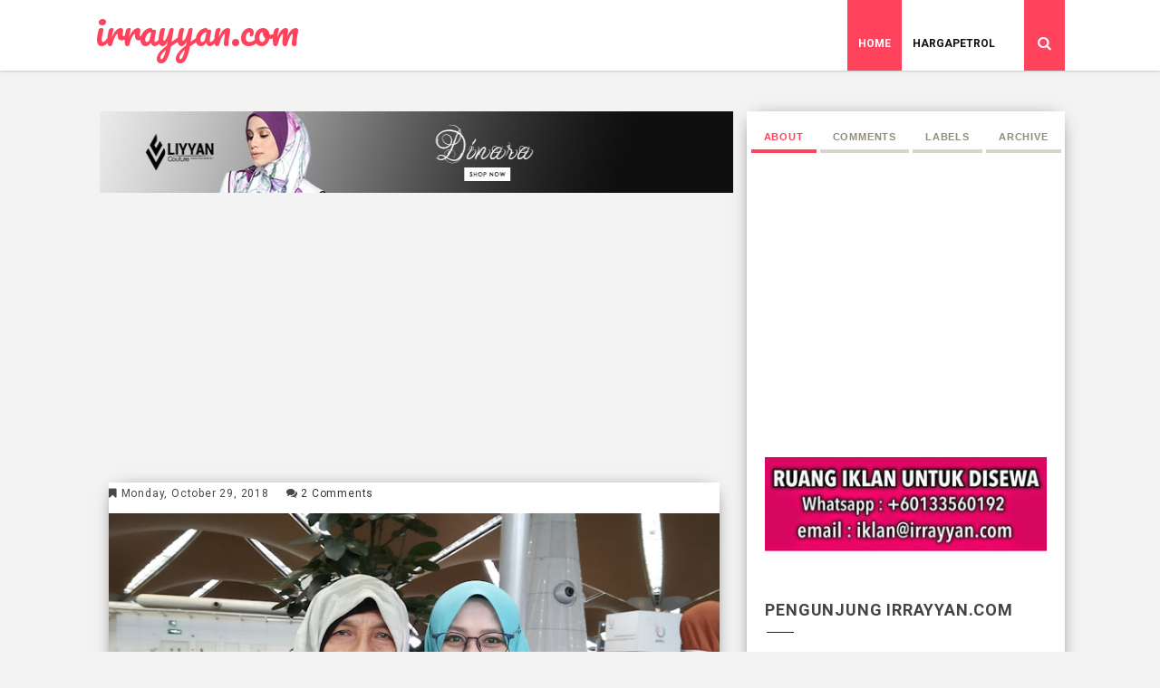

--- FILE ---
content_type: text/html; charset=UTF-8
request_url: https://www.irrayyan.com/2018/10/
body_size: 57858
content:
<!DOCTYPE html>
<html xmlns='http://www.w3.org/1999/xhtml' xmlns:b='http://www.google.com/2005/gml/b' xmlns:data='http://www.google.com/2005/gml/data' xmlns:expr='http://www.google.com/2005/gml/expr'>
<head>
<link href='https://www.blogger.com/static/v1/widgets/2944754296-widget_css_bundle.css' rel='stylesheet' type='text/css'/>
<meta content='text/html; charset=UTF-8' http-equiv='Content-Type'/>
<meta content='blogger' name='generator'/>
<link href='https://www.irrayyan.com/favicon.ico' rel='icon' type='image/x-icon'/>
<link href='https://www.irrayyan.com/2018/10/' rel='canonical'/>
<link rel="alternate" type="application/atom+xml" title="irrayyan.com - Atom" href="https://www.irrayyan.com/feeds/posts/default" />
<link rel="alternate" type="application/rss+xml" title="irrayyan.com - RSS" href="https://www.irrayyan.com/feeds/posts/default?alt=rss" />
<link rel="service.post" type="application/atom+xml" title="irrayyan.com - Atom" href="https://www.blogger.com/feeds/2660627653282725809/posts/default" />
<!--Can't find substitution for tag [blog.ieCssRetrofitLinks]-->
<meta content='Personal Lifestyle Blogger, Parenting, Advertorial, Review, Ekzema, Rawatan Pemakanan Holistik, Diet Alkali, Anak Mommy Irra, Adam Anis Amal' name='description'/>
<meta content='https://www.irrayyan.com/2018/10/' property='og:url'/>
<meta content='irrayyan.com' property='og:title'/>
<meta content='Personal Lifestyle Blogger, Parenting, Advertorial, Review, Ekzema, Rawatan Pemakanan Holistik, Diet Alkali, Anak Mommy Irra, Adam Anis Amal' property='og:description'/>
<title>
October 2018 | irrayyan.com
</title>
<meta content='790704187683142' property='fb:pages'/>
<meta content='noindex,noarchive' name='robots'/>
<meta charset='UTF-8'/>
<meta content='en' http-equiv='Content-Language'/>
<meta content='width=device-width, initial-scale=1, maximum-scale=1' name='viewport'/>
<meta content='blogging, parenting, lifestyle, keluarga, pregnancy, organik, ekzema, makanan sunnah, review, kecantikan, advertorial, jual kelambu moden, anak mommy irra' name='keywords'/>
<meta content='Mommy Irra' name='author'/>
<link href='https://www.irrayyan.com/2018/10/' rel='canonical'/>
<meta content='October 2018' name='twitter:title'/>
<meta content='October 2018' property='og:title'/>
<meta content='article' property='og:type'/>
<meta content='www.irrayyan.com' name='twitter:domain'/>
<meta content='https://www.irrayyan.com/2018/10/' property='og:url'/>
<meta content='https://www.irrayyan.com/2018/10/' name='twitter:url'/>
<meta content='irrayyan.com' property='og:site_name'/>
<meta content='https://blogger.googleusercontent.com/img/b/R29vZ2xl/AVvXsEhEk7awWjPEsDr4TXmy6fUj3S6RwZN5w8jprwzYYXxf_-JqxUESC5dsBTy7XtAHBekieGRvW_WDGsjMzlB551PQQ55riYQ8qvju2zZzNFWDh_hOTXres7kHai91qwW2GogUylHIzZN8UZTQ/s320/blogger-image--1116444589.jpg' property='og:image'/>
<meta content='https://blogger.googleusercontent.com/img/b/R29vZ2xl/AVvXsEhEk7awWjPEsDr4TXmy6fUj3S6RwZN5w8jprwzYYXxf_-JqxUESC5dsBTy7XtAHBekieGRvW_WDGsjMzlB551PQQ55riYQ8qvju2zZzNFWDh_hOTXres7kHai91qwW2GogUylHIzZN8UZTQ/s320/blogger-image--1116444589.jpg' property='twitter:image'/>
<meta content='Personal Lifestyle Blogger, Parenting, Advertorial, Review, Ekzema, Rawatan Pemakanan Holistik, Diet Alkali, Anak Mommy Irra, Adam Anis Amal' name='description'/>
<meta content='Personal Lifestyle Blogger, Parenting, Advertorial, Review, Ekzema, Rawatan Pemakanan Holistik, Diet Alkali, Anak Mommy Irra, Adam Anis Amal' name='og:description'/>
<meta content='Personal Lifestyle Blogger, Parenting, Advertorial, Review, Ekzema, Rawatan Pemakanan Holistik, Diet Alkali, Anak Mommy Irra, Adam Anis Amal' name='twitter:description'/>
<meta content='summary' name='twitter:card'/>
<meta content='@irrayyan' name='twitter:creator'/>
<link href='https://blogger.googleusercontent.com/img/b/R29vZ2xl/AVvXsEhmC3ma6WnkVQBzHy8NJGBtAJjA3AB1Yt3NAJvr6mos9nhAAZGQeJTrsbNjAsneQEebgAFibQlREp0-T8xKiB4YdIPWwyL3NfE7Gnr_8vdHdIemE9-9CMH5KhMZNv-d-hSz7mmsQMX-8h8/s1600/apple-touch-icon-iphone.png' rel='apple-touch-icon-precomposed'/>
<link href='https://blogger.googleusercontent.com/img/b/R29vZ2xl/AVvXsEi8AKeUVP2OIYCDUwn1Hgxc3Ifcs2eOCBhp9ohg5iIhM8NBCCzXu6-901nEsHkFZGIGyV7nwjoERAAsn3RbdYNBQp80ysBUCE9pXwBpI4RCCYSjEegwmdj_Ro0StwW1WPFW5f9HKpUw8SM/s1600/apple-touch-icon-ipad.png' rel='apple-touch-icon-precomposed' sizes='72x72'/>
<link href='https://blogger.googleusercontent.com/img/b/R29vZ2xl/AVvXsEjJYd5-p8_XOaQP50euyGSZLiFJ3yCuAHcnzUD3b5lqFslTKaDR-STIj-yP6OFXjqasNCuqIxuOLc1ixHSqFrTk_SmEICKh2gYcpOGiiFF7igoxwtxMaetUpmu1b9XQiHMcPbW2vMM88j8/s1600/apple-touch-icon-iphone-retina-display.png' rel='apple-touch-icon-precomposed' sizes='114x114'/>
<link href="//fonts.googleapis.com/css?family=Roboto:300,400,700%7CPlayfair+Display:300,400,700%7COpen+Sans:400,700%7CPacifico&amp;subset=cyrillic" rel="stylesheet" type="text/css">
<link href='//maxcdn.bootstrapcdn.com/bootstrap/3.3.1/css/bootstrap.min.css' rel='stylesheet' type='text/css'/>
<link href='//maxcdn.bootstrapcdn.com/font-awesome/4.1.0/css/font-awesome.min.css' id='fontawesome' rel='stylesheet' type='text/css'/>
<link href='http://www.blogger.com/openid-server.g' rel='openid.server'/>
<link href='https://www.irrayyan.com/' rel='openid.delegate'/>
<meta content='noindex' name='robots'/>
<!-- ARAHAN BUAT ROBOT -->
<meta content='index, follow' name='googlebot'/>
<link href='https://www.irrayyan.com/2018/10/' rel='canonical'/>
<meta content='index, follow, noodp, noydir' name='robots'/>
<meta content='noarchive' name='robots'/>
<meta Content='index' name='googlebot-image'/>
<meta content='never' name='expires'/>
<meta content='global' name='target'/>
<meta content='global' name='distribution'/>
<meta content='ALL' name='SPIDERS'/>
<meta content='MY' name='geo.country'/>
<meta content='Malaysia' name='geo.placename'/>
<meta content='blogger' name='generator'/>
<meta Content='snippet' name='googlebot'/>
<!-- TAMAT ARAHAN BUAT ROBOT -->
<!-- code tracker End -->
<style id='page-skin-1' type='text/css'><!--
/*------------------------------------
Blogger Template Style
Template name : Scoop Default
Designer : VeeThemes.com
Site : http://www.veethemes.com
Verion : Full Version
--------------------------------------*/
a,abbr,acronym,address,applet,big,blockquote,body,caption,cite,code,dd,del,dfn,div,dl,dt,em,fieldset,figure,font,form,h1,h2,h3,h4,h5,h6,html,iframe,img,ins,kbd,label,legend,li,object,ol,p,pre,q,s,samp,small,span,strike,strong,sub,sup,table,tbody,td,tfoot,th,thead,tr,tt,ul,var{margin:0;padding:0}article,aside,details,figcaption,figure,footer,header,hgroup,menu,nav,section{display:block}table{border-collapse:separate;border-spacing:0}caption,td,th{text-align:left;font-weight:400}blockquote:after,blockquote:before,q:after,q:before{content:""}blockquote,q{quotes:"" ""}sup{vertical-align:super;font-size:smaller}code{font-family:'Courier New',Courier,monospace;font-size:12px;color:#272727}::selection{background:#333;color:#fff}::-moz-selection{background:#333;color:#fff}a img{border:none}img{max-width:100%;vertical-align:middle}ol,ul{padding:10px 0 20px;margin:0 0 0 35px;text-align:left}ol li{list-style-type:decimal;padding:0 0 5px}ul li{list-style-type:square;padding:0 0 5px}ol ol,ul ul{padding:0}h1,h2,h3,h4,h5,h6{font-family:$(header.font);font-weight:700}.post-body h1{line-height:40px;font-size:42px;margin:10px 0}.post-body h2{font-size:36px;line-height:44px;padding-bottom:5px;margin:10px 0}.post-body h3{font-size:30px;line-height:40px;padding-bottom:5px;margin:10px 0}.post-body h4{font-size:26px;line-height:36px;margin:10px 0}.post-body h5{font-size:20px;line-height:30px;margin:10px 0}.post-body h6{font-size:16px;line-height:24px;margin:10px 0}a{color:#FF435D;outline:0;text-decoration:none}a:focus,a:hover{color:#000;text-decoration:none}body{background:#f3f3f3;color:#484848;padding:0;font-family:Roboto,sans-serif;font-size:14px;line-height:24px;letter-spacing:.8px}.clr{clear:both;float:none}.clearfix:after,.clearfix:before{display:table;content:"";line-height:0}.ct-wrapper{padding:0 15px;position:relative;max-width:1100px;margin:0 auto}.outer-wrapper{margin:45px 0;position:relative}.main-wrapper{float:left;width:67.23%}.sidebar-wrapper{width:32.77%;float:right;background:#fefefe;box-shadow:0 2px 20px -10px #000;-webkit-box-shadow:0 2px 20px -10px #000;-moz-box-shadow:0 2px 20px -10px #000;-ms-box-shadow:0 2px 20px -10px #000;padding-top:0px}#content,#sidebar{position:relative;width:100%;display:inline-block}body#layout .header-wrapper{margin-top:40px}#layout .main-wrapper,body#layout .ct-wrapper,body#layout .outer-wrapper,body#layout .sidebar-wrapper{margin:0;padding:0}body#layout #About{width:100%}#layout .blog_social_block,#layout .margin,#layout .nav-menu,#layout .search_from,#layout div#search-bar{display:none!important}#layout div#header{width:100%}#header{display:block;float:left;/**width:200px*/}#header-inner{margin:0;padding:0}#header h1{font-size:42px;font-family:pacifico,cursive;font-style:normal;line-height:1;display:block;letter-spacing:0;font-weight:100}.header h1 a,.header h1 a:hover{color:#FF435D}#header a{display:block;padding:2px 0 9px;line-height:1.5;max-height:78px}.header p.description{color:#333;font-size:13px;font-style:italic;margin:0;padding:0;text-transform:capitalize}#Header1 .description{display:none!important}.header img{border:0;background:0 0;width:auto;height:auto;margin:5px 0 0;max-height:70px}div#header-inner_image img{margin:0 auto;max-height:100px}div#secondary_header{margin:30px auto 0;text-align:center}div#Heaedr2 #header-inner{display:inline-block}div#Header2 h1{font-family:pacifico,cursive;font-weight:400;font-size:80px;display:inline-block}#Header2 h1 a{display:block;line-height:1.8;padding:0 20px 0 5px}#Header2 .descriptionwrapper{font-family:monospace;text-align:center;font-weight:300;font-size:12px}div#header-inner_image{margin:60px auto 25px;display:block}.margin{width:100%;clear:both}.margin-10{margin-bottom:10px}.margin-20{margin-bottom:20px}.margin-30{margin-bottom:30px}.margin-50{margin-bottom:50px}.margin-40{margin-bottom:40px}.margin-60{margin-bottom:60px}.margin-70{margin-bottom:70px}.margin-80{margin-bottom:80px}.margin-90{margin-bottom:90px}.margin-100{margin-bottom:100px}.margin-11{margin-bottom:110px}.margin-120{margin-bottom:120px}header.blog_header{border:0;padding:0;display:inline-block;float:left;width:100%;background:#FFF;margin:0;position:relative;z-index:99;-moz-box-shadow:0 0 3px 0 rgba(0,0,0,.33);-webkit-box-shadow:0 0 3px 0 rgba(0,0,0,.33);box-shadow:0 0 3px 0 rgba(0,0,0,.33);-webkit-transform:translateZ(0)}.header_wrapper{position:relative}.ct-transition{-webkit-transition:all .2s linear;-moz-transition:all .2s linear;-o-transition:all .2s linear;-transition:all .2s linear}.blog_social_block a:hover i,.ct-transition:hover{webkit-transform:scale(1.1);-moz-transform:scale(1.1);-ms-transform:scale(1.1);-o-transform:scale(1.1);transform:scale(1.1)}.nav-menu{padding:0;width:auto;display:block;float:right;position:relative;top:0;z-index:100;max-width:70%}.nav-menu ul{list-style:none;padding:0;margin:0 auto;z-index:1;display:table;width:auto}.nav-menu ul li{display:inline-block;float:left;position:relative;padding:0;margin:0 0 0 0;z-index:1;list-style:none;background:#fff;font-size:16px;-moz-transition:background-color 400ms ease,border 200ms ease-out;-o-transition:background-color 400ms ease,border 200ms ease-out;-webkit-transition:background-color 400ms ease,border 200ms ease-out;transition:background-color 400ms ease,border 200ms ease-out}.nav-menu ul li:first-child{border:0;margin-left:0}.nav-menu li a:after,.nav-menu li:first-child a:after{content:"";height:0;position:absolute;top:0;right:0;background:#FF435D;width:100%;overflow:hidden;-moz-transition:height 100ms ease-in-out;-o-transition:height 100ms ease-in-out;-webkit-transition:height 200ms ease-in-out;transition:height 100ms ease-in-out;z-index:-1}.nav-menu li a:hover:after,.nav-menu li:first-child a:after{height:78px;-moz-transition:height 150ms ease-in-out;-o-transition:height 150ms ease-in-out;-webkit-transition:height 150ms ease-in-out;transition:height 150ms ease-in-out;background:#FF435D}.nav-menu li a{color:#111;max-height:78px;display:block;z-index:10;line-height:29px;font-size:12px;letter-spacing:0;text-transform:uppercase;font-family:Roboto,sans-serif;font-weight:700;padding:34px 12px 15px;-moz-transition:border 300ms ease 0s,color 300ms ease 0s;-o-transition:border 300ms ease 0s,color 300ms ease 0s;-webkit-transition:border 300ms ease 0s,color 300ms ease 0s;transition:border 300ms ease 0s,color 300ms ease 0s}.nav-menu li a.current,.nav-menu li a:hover,.nav-menu li:first-child a{color:#fff}.sticky{position:fixed;top:0;border-bottom:1px solid #ddd;z-index:99999}div#search-button{height:78px;line-height:1;width:45px;padding:40px 14px 0;background:#FF435D;color:#fff;font-size:16px;text-align:center;margin-left:20px}input#sq{background:#f5f5f5;-moz-box-shadow:0 2px 10px -2px #000 inset;-ms-box-shadow:0 2px 10px -2px #000 inset;-o-box-shadow:0 2px 10px -2px #000 inset;-webkit-box-shadow:0 2px 10px -2px #000 inset;box-shadow:2px 2px 6px 0 #ddd inset;color:#bbb;float:left;font-size:13px;line-height:1;margin:0;padding:8px 10px;width:100%;outline:0;border:0}form#search-form{float:left;padding:10px;width:100%}div#search-bar{background:#fff;-moz-border-bottom-left-radius:10px;-ms-border-bottom-left-radius:10px;-o-border-bottom-left-radius:10px;-webkit-border-bottom-left-radius:10px;border-bottom-left-radius:10px;-moz-border-bottom-right-radius:10px;-ms-border-bottom-right-radius:10px;-o-border-bottom-right-radius:10px;-webkit-border-bottom-right-radius:10px;border-bottom-right-radius:10px;-moz-box-shadow:0 0 20px -10px #000;-ms-box-shadow:0 0 20px -10px #000;-o-box-shadow:0 0 20px -10px #000;-webkit-box-shadow:0 0 20px -13px #000;box-shadow:0 4px 20px -11px #000;cursor:default;display:none;position:absolute;top:78px;right:0;width:320px;z-index:1}figure.slider__item{position:relative}figcaption.slide__caption{position:absolute;top:0;left:0;padding:40px;width:100%;height:100%}figcaption.slide__caption:before{content:"";position:absolute;top:0;left:0;bottom:0;width:100%;height:100%;background:rgba(0,0,0,.15);-webkit-box-shadow:inset 0 0 150px 0 #000;-moz-box-shadow:inset 0 0 150px 0 #000;-ms-box-shadow:inset 0 0 150px 0 #000;box-shadow:inset 0 0 150px 0 #000;transition:all .2s ease-in;-o-transition:all .2s ease-in;-ms-transition:all .2s ease-in;-moz-transition:all .2s ease-in;-webkit-transition:all .2s ease-in}figure.slider__item:hover .slide__caption:before{background:0 0;transition:all .2s ease-in;-o-transition:all .2s ease-in;-ms-transition:all .2s ease-in;-moz-transition:all .2s ease-in;-webkit-transition:all .2s ease-in}figure.slider__item a.post__link{position:relative;display:block}.post__description{position:relative;z-index:100;height:100%;width:100%}.post__description p a{display:inline-block;background:#FF435D;color:#fff;line-height:1;font-size:12px;letter-spacing:5px;padding:3px 10px 5px;border-radius:1px;top:50%;position:absolute}.post__description h2{text-shadow:2px 1px 0 #555;top:60%;position:absolute}.post__description h2 a{color:#fff}#content,.main-wrapper,.outer-wrapper{box-shadow:none!important}.main-wrapper{padding-top:0}div#Blog1{margin-right:15px}.col,.side-col,main-col{position:relative;min-height:1px;padding-right:15px;padding-left:15px}.right{float:right}.left{float:left}.white{background:#fff}.post-outer{background:#fff;margin:0 0 40px;padding-bottom:0;box-shadow:0 2px 20px -10px #000;-webkit-box-shadow:0 2px 20px -10px #000;-moz-box-shadow:0 2px 20px -10px #000;-ms-box-shadow:0 2px 20px -10px #000}.post-body{word-wrap:break-word}.post{padding:0}.article_date{width:auto;position:relative;margin-bottom:30px;font-family:Roboto;font-style:italic;text-align:left;font-size:13px;line-height:24px;padding-top:0;color:#222}.article_date:before{content:"";width:30px;height:1px;position:absolute;bottom:-7px;left:0;background:#000}.article_container{width:100%;position:relative}.article_image,.article_slider,.playbutton{width:100%;float:none;margin-bottom:0}.article_image img,.article_slider img{width:100%}.article_inner{padding:35px 40px 0 40px;position:relative;clear:both}.article_inner:after{top:-15px;left:7.5%;margin-left:-16px;border-left:16px solid transparent;border-right:16px solid transparent;border-bottom:16px solid #fff;content:"";position:absolute}.article_excerpt{margin-bottom:30px}.article_footer{clear:both;padding:0px 25px 15px;line-height:47px}.article_footer .meta{position:relative;display:none;font-style:italic}.article_author{font-size:12px;}.article_author img{float:left;width:42px;height:42px;margin:2px 7px 7px 0;-webkit-border-radius:50%;-moz-border-radius:50%;border-radius:50%}.article_author h4{font-size:12px;display:inline-block;padding-left:5px;margin:0;color:#000}.article_comments{text-align:right;float:right;margin-top:0;position:absolute;right:25px}.article_comments a{color:#FF435D;font-weight:700}.article_comments i{font-size:40px;color:#ccc}.article_comments span{position:absolute;top:-7px;left:54%;font-size:11px;border-radius:500px;color:#fff;min-width:22px;height:24px;line-height:21px;text-align:center;padding:0 .5px;background:#FF435D}.meta i{margin-right:3px}.meta_right{width:auto}.article_no_img .article_excerpt{margin-left:0}.article_excerpt h2{padding:0;font-family:Roboto;font-size:26px;font-weight:700;color:#333;margin:0 35px 15px 0;text-transform:none;line-height:30px;position:relative}.article_excerpt h2 a{color:#333}.article_excerpt p{font-weight:400;font-size:13px;letter-spacing:.8px;color:#484848;font-family:Roboto}.article_share_social{margin-top:3px}.article_share_social ul{padding:0;margin:0;text-align:right;display:inline-block}.article_share_social ul li{list-style:none;padding:0;margin:0 0 0 2px;display:inline-block}.article_share_social ul li a{position:relative;display:block;text-align:center;-webkit-transition:all .1s linear;-moz-transition:all .1s linear;-o-transition:all .1s linear;-transition:all .1s linear}.article_share_social ul li i{width:30px;height:30px;font-size:14px;color:#666;padding:9px;display:block;background:#f0f0f0!important}.share_toggle{display:inline-block;width:30px;height:30px;top:0;margin:0 0 0 2px;padding:9px;background:#F0F0F0;color:#555}.article_share_social ul li a:after{content:attr(data-title);position:absolute;top:-33px;opacity:0;visibility:hidden;font-size:11px;line-height:1;min-width:70px;background:#ECECEC;color:#222;padding:5px 10px;left:0}.article_share_social ul li a:hover:after,.article_share_social ul li a:hover:before{opacity:1;visibility:visible;transition:all .2s ease-in-out;-moz-transition:all .2s ease-in-out;-webkit-transition:all .2s ease-in-out;-o-transition:.2s ease-in-out}.article_share_social ul li a:before{content:"";position:absolute;border-style:solid;border-color:#ECECEC transparent transparent;border-width:7px;top:-13px;opacity:0;visibility:hidden}.article_post_title{font-size:32px;line-height:normal;margin:0;padding:0 0 15px;text-decoration:none;text-transform:capitalize}.post-title a{color:#333}.post-title a:hover{color:#2980B9}.article_meta_container{font-size:12px;text-transform:capitalize;margin:0 0 25px;padding-bottom:10px}.article_meta_container>span{margin-right:15px}.article_meta_container a{color:#333}.post-footer{margin-top:30px}#blog-pager{display:inline-block;margin:25px auto 0;overflow:visible;padding:25px 0;width:100%}#blog-pager-newer-link{padding:20px 10px 20px 0;position:relative;text-align:left;width:50%}#blog-pager-older-link{padding:20px 0;position:relative;text-align:right;width:50%}a#Blog1_blog-pager-newer-link,a#Blog1_blog-pager-older-link{display:inline-block;background:#FF435D;line-height:1;padding:8px 13px;border-radius:3px;font-size:15px;color:#fff}.home-link,.showpageOf{display:none}.showpagePoint{background:#FF435D;color:#FFF;margin:0 10px 0 0;padding:5px 10px;text-decoration:none;border-radius:3px;-moz-border-radius:3px;-o-border-radius:3px;-webkit-border-radius:3px}.showpage a,.showpageNum a{background:#333;color:#FFF;margin:0 10px 0 0;padding:5px 10px;text-decoration:none;border-radius:3px;-moz-border-radius:3px;-o-border-radius:3px;-webkit-border-radius:3px}.showpage a:hover,.showpageNum a:hover{background:#FF435D;color:#fff;border-radius:3px;-moz-border-radius:3px;-o-border-radius:3px;-webkit-border-radius:3px;text-decoration:none}blockquote{border-color:#E6E6E6;border-style:solid;border-width:1px;color:#6A6A6A;margin:10px 0 20px;padding:15px 20px 15px 55px;position:relative;font-size:14px;background:#F3F3F3}blockquote:after{content:"\f10d";font-family:fontawesome;font-style:normal;position:absolute;top:5px;left:15px;font-size:24px;color:#FF435D}#sidebar{margin:0;padding:0;display:block}.footer h2,.sidebar h2{font-size:18px;margin-bottom:30px;padding-bottom:15px;text-transform:capitalize;color:#444;position:relative}.footer h2:after,.sidebar h2:after{content:"";position:absolute;width:30px;height:1px;background:#222;top:100%;left:2px}.sidebar .widget{padding:5px 20px;clear:both;font-size:13px;line-height:23px;margin-bottom:30px}.sidebar ul{margin:0;padding:0;list-style:none}.sidebar li{border-bottom:1px solid #F1F1F1;line-height:normal;list-style:none!important;margin:8px 0;overflow:hidden;padding:0 0 10px}div#footer{background:#1E1E21;padding:0;margin:0}div#footer>div{padding-top:40px;padding-bottom:0}#footer ul{margin:0;padding:0}.footer li{list-style:none;padding:0 0 10px}.footer h2{color:#fff}.footer h2:after{background:#fff}.footer{width:30.33%;float:left;margin-right:30px;color:#eee}#footer3{margin:0}.footer .widget{padding:10px;font-size:14px;line-height:1.8}.footer_credits{color:#E3E3E3;display:block;font-size:13px;line-height:23px;margin:20px 0 0;padding:15px 0 20px;text-align:left;font-weight:300;border-top:1px solid #2A2A2A}.footer a{color:#f1f1f1}.footer_credits a{color:#fff}.footer_credits a:hover{color:#eee}ul.blog_footer_menu{padding:0;margin:0}ul.blog_footer_menu li{padding:0;margin:0;display:inline-block}ul.blog_footer_menu li a{display:block;line-height:1;padding:0 15px 0 0;position:relative}ul.blog_footer_menu li a:after{content:"|";position:absolute;right:4px;top:4px;font-size:10px;color:#fff}ul.blog_footer_menu li:last-child a:after{content:""}.stripes{position:absolute;top:0;left:0;right:0;height:4px;overflow:hidden}.stripe{width:31.33px;height:4px;float:left}.stripe:nth-child(even){background:0 0}.stripe:nth-child(odd){background:#FF435D;width:39px}#searchform fieldset{background:#F1F4F9;border:1px solid #F1F4F9;color:#888;width:98%}#searchform fieldset:hover{background:#fff}#s{background:0 0;border:0;color:#888;float:left;margin:8px 5%;padding:0 10% 0 0;width:80%}.cloud-label-widget-content{display:inline-block;text-align:left}.cloud-label-widget-content .label-size{display:inline-block;float:left;font-size:10px;font-family:Verdana,Arial,Tahoma,sans-serif;font-weight:700;line-height:normal;margin:5px 5px 0 0;opacity:1;text-transform:uppercase}.cloud-label-widget-content .label-size a{color:#000!important;float:left;padding:5px}.cloud-label-widget-content .label-size:hover a{color:#555!important}.cloud-label-widget-content .label-size .label-count{color:#555;padding:5px 0;float:left}.sidebar .Label li{display:inline-block;margin:0;padding:0;border:0}.sidebar .Label li a{display:block;line-height:1;padding:2px 6px 4px;background:#FF435D;color:#fff;border-radius:1px;font-size:13px}.PopularPosts .item-thumbnail img{display:block;float:left;height:90px;width:90px;padding:0;margin-right:10px;margin-left:10px;border-radius:15px;border:5px solid transparent;box-shadow:0 0 20px -5px #000;-moz-box-shadow:0 0 20px -5px #000;-webkit-box-shadow:0 0 20px -5px #000;-ms-box-shadow:0 0 20px -5px #000;-o-box-shadow:0 0 20px -5px #000}.PopularPosts .item-title{padding-bottom:.2em;font-size:13px;font-weight:400}.footer .popular-posts li:nth-child(n+4){display:none}.item-snippet{overflow: auto;}.footer .popular-posts img{margin-left:0!important;width:75px;height:auto;box-shadow:0 0 20px -5px #000}.sidebar_social_icons ul{text-align:center}.sidebar_social_icons li{display:inline-block;text-align:center;width:18%;margin:0;padding:0;border:0}.sidebar_social_icons li a{display:inline-block;margin-bottom:15px}.sidebar_social_icons li a i{padding:12px;font-size:18px;color:#fff;width:40px;height:40px;position:relative;background:#FF435D!important}.sidebar_social_icons li a i:after{content:'';position:absolute;left:50%;bottom:-8px;margin-left:-7.5px;width:0;height:0;border-style:solid;border-width:8px 6.5px 0;border-color:transparent;border-top-color:#FF435D!important}.contact-form-email,.contact-form-email-message,.contact-form-email-message:focus,.contact-form-email-message:hover,.contact-form-email:focus,.contact-form-email:hover,.contact-form-name,.contact-form-name:focus,.contact-form-name:hover{background:#F8F8F8;border:1px solid #D2DADD;box-shadow:0 1px 1px #F3F4F6 inset;max-width:300px;color:#999}.contact-form-button-submit{background:#FF435D;border:none;outline:0;float:right;height:auto;margin:10px 0 0;max-width:300px;padding:5px 10px;width:100%;cursor:pointer}.contact-form-button-submit:hover{background:#FF435D!important}.Profile img{border:1px solid #cecece;background:#fff;float:left;margin:5px 10px 5px 0;padding:5px;-webkit-border-radius:50%;-moz-border-radius:50%;border-radius:50%}.profile-data{color:#999;font:700 20px/1.6em Arial,Helvetica,Tahoma,sans-serif;font-variant:small-caps;margin:0;text-transform:capitalize}.profile-datablock{margin:.5em 0}.profile-textblock{line-height:1.6em;margin:.5em 0}a.profile-link{clear:both;display:block;font:80% monospace;padding:10px 0;text-align:center;text-transform:capitalize}.vt_sidebar_author_item{margin-bottom:0;text-align:center}.vt_sidebar_author_item .image-wrap{position:relative;overflow:hidden;border-radius:50%;-webkit-transform:translate3d(0px,0,0);transform:translate3d(0px,0,0);width:85%;height:auto;margin:0 auto 15px}.vt_sidebar_author_item .image-wrap:before{content:'';display:block;position:absolute;width:100%;height:100%;border-radius:50%;border:10px solid #FF435D;border-image-source:initial;border-image-slice:initial;border-image-width:initial;border-image-outset:initial;border-image-repeat:initial;opacity:.95;margin:auto;top:0;right:0;bottom:0;left:0;-webkit-transition:all .4s linear;transition:all .4s linear}.vt_sidebar_author_item .social{position:absolute;width:92.5%;height:92.5%;border-radius:50%;background:#FF435D;opacity:0;margin:auto;top:0;right:0;bottom:0;left:0;font-size:0;text-align:center;-webkit-transform:scale(0.5);transform:scale(0.5);-webkit-transition:all .3s linear;transition:all .3s linear}.social.linear-3s .social-inner{position:absolute;width:100%;padding:15px 0;top:50%;left:50%;-webkit-transform:translate(-50%,-50%);transform:translate(-50%,-50%)}.social-inner .fa{margin:0 5px;font-size:18px;width:30px;height:30px;padding:6px;border-radius:50%;background:#f1f1f1!important;color:#333}.image-wrap:hover .social.linear-3s{opacity:.95;-webkit-transform:scale(1);transform:scale(1)}.image-wrap:hover:before{-webkit-transform:scale(1.2);-moz-transform:scale(1.2);-ms-transform:scale(1.2);-o-transform:scale(1.2);transform:scale(1.2)}.vt_sidebar_author_item h4.author_name a{font-size:18px;margin-bottom:10px;display:block;color:#333}.vt_sidebar_author_item p{line-height:1.6;padding:0 10px}div#blog_newsletter h5{font-size:14px;margin-bottom:10px}div#blog_newsletter p{font-size:12px;line-height:1.7;margin-bottom:20px}div#blog_newsletter input#subbox{line-height:1;background:#2B2B2B;border-radius:2px;font-size:13px;letter-spacing:1px;min-height:30px;margin:0 0 20px;padding:10px 15px;width:100%;box-shadow:none;-webkit-box-shadow:none;-moz-box-shadow:none;-ms-box-shadow:none;outline:0;border:1px solid #333}div#blog_newsletter input#subbutton{padding:10px;line-height:1;width:100%;text-transform:uppercase;margin-bottom:5px;box-shadow:none;outline:0;color:#fff;display:inline-block;text-align:center;white-space:nowrap;vertical-align:middle;cursor:pointer;-webkit-user-select:none;-moz-user-select:none;-ms-user-select:none;user-select:none;border:1px solid transparent;border-radius:4px;font-size:13px;letter-spacing:2px;font-weight:400;background:#FF435D}div#logo img{max-height:65px}.authorboxwrap,.share-wrapper{margin-bottom:50px}.share-wrapper ul{padding:0;margin:0;text-align:center}.share-wrapper li{list-style:none;display:inline-block;margin-right:10px;padding:0;margin-bottom:30px}.share-wrapper li:first-child{display:block;margin-bottom:20px;font-size:16px}.share-wrapper li a{display:block;text-align:center}.share-wrapper span{display:none}.share-wrapper li a i{display:block;color:#555;width:35px;height:35px;padding:9px;font-size:16px;background:#F0F0F0!important;border:1px solid #DEDEDE}.share-wrapper{margin-bottom:30px}.avatar-container{width:170px;float:left}.avatar-container img{width:150px;height:auto;border:5px solid transparent;box-shadow:0 0 20px -5px #000;-moz-box-shadow:0 0 20px -5px #000;-webkit-box-shadow:0 0 20px -5px #000;-ms-box-shadow:0 0 20px -5px #000;-o-box-shadow:0 0 20px -5px #000}.author_description_container{margin-left:170px}.author_description_container h4{font-size:16px;display:block;margin-bottom:10px}.author_description_container h4 a{color:#333}.author_description_container p{font-size:12px;line-height:1.7;margin-bottom:15px}.authorsocial a{display:inline-block;text-align:center;float:left;margin-right:2px}.authorsocial a i{width:30px;height:30px;padding:8px 9px;display:block;background:#E9E9E9!important;color:#555}div#related-posts{font-size:16px;display:inline-block;width:100%}div#related-posts h5{font-size:16px;text-transform:uppercase;margin:0 0 25px;padding-bottom:15px;font-weight:900;letter-spacing:1px;text-align:center;position:relative}div#related-posts h5:after{content:"";position:absolute;width:4px;height:4px;background:#222;border-radius:50%;bottom:0;left:47%;box-shadow:1em 0 0 0 #222,2em 0 0 0 #222}div#related-posts ul{padding:0;margin:0}div#related-posts ul li{list-style:none;display:block;float:left;width:30.555%;max-width:230px;padding:0;margin-left:25px;text-align:center;position:relative}div#related-posts ul li:first-child{margin-left:0}div#related-posts img{padding:0;width:230px;border:5px solid transparent;box-shadow:0 0 20px -5px #000;-moz-box-shadow:0 0 20px -5px #000;-webkit-box-shadow:0 0 20px -5px #000;-ms-box-shadow:0 0 20px -5px #000;-o-box-shadow:0 0 20px -5px #000}a.related-thumbs{position:relative;display:block}a.related-thumbs:before{opacity:1}a.related-title{font-weight:400;font-size:13px;line-height:1.7;display:block;padding-top:0;letter-spacing:1px;margin:10px 6px 0;color:#333}.comments{margin-top:30px}comments li{list-style:none!important}.comments h4{font-size:20px;margin:0 0 18px;text-transform:capitalize}.comments .comments-content .comment-thread ol{overflow:hidden;margin:0}.comments .comments-content .comment:first-child{padding-top:0}.comments .comments-content .comment{margin-bottom:0;padding-bottom:0}.comments .avatar-image-container{max-height:60px;width:60px}.comments .avatar-image-container img{max-width:60px;width:100%;border-radius: 10px;border: 5px solid transparent;}.comments .comment-block{background:#fff;margin-left:72px;padding:14px 0 0 20px;border-radius:2px;-moz-border-radius:2px;-webkit-border-radius:2px}.comments .comments-content .comment-header a{color:#333;text-transform:capitalize}.comments .comments-content .user{display:block;font-style:italic;font-weight:700}.comments .comments-content .datetime{margin-left:0}.comments .comments-content .datetime a{font-size:12px;text-transform:uppercase}.comments .comments-content .comment-content,.comments .comments-content .comment-header{margin:0 20px 0 0}.comments .comment-block .comment-actions{display:block;text-align:right}.comments .comment .comment-actions a{border-radius:2px;-moz-border-radius:2px;-webkit-border-radius:2px;background:#FF435D;color:#FFF;display:inline-block;font-size:12px;line-height:normal;margin-left:1px;padding:5px 8px}.comments .comment .comment-actions a:hover{text-decoration:none}.comments .thread-toggle{display:none}.comments .comments-content .inline-thread{border-left:1px solid #F4F4F4;margin:0 0 20px 35px!important;padding:0 0 0 20px}.comments .continue{display:none}.comment-thread ol{counter-reset:countcomments}.comment-thread li:before{color:#FF435D;content:counter(countcomments,decimal);counter-increment:countcomments;float:right;font-size:22px;padding:15px 20px 10px;position:relative;z-index:10}.comment-thread ol ol{counter-reset:contrebasse}.comment-thread li li:before{content:counter(countcomments,decimal) "." counter(contrebasse,lower-latin);counter-increment:contrebasse;float:right;font-size:18px}.vt_menu_toggle{position:absolute;top:22px;left:0;font-size:21px;display:none;z-index:10000}.vt_menu_toggle,.vt_menu_toggle:focus,.vt_menu_toggle:hover{color:#FF435D}@media screen and (max-width:960px){.ct-wrapper{padding:0 15px}.main-wrapper{margin-right:0;width:100%}.sidebar-wrapper{float:left;width:auto;margin-top:20px}.article_slider,.article_slider img{max-width:100%}}@media screen and (max-width:840px){div#Blog1{margin-right:0!important}.col{padding:0}#comment-editor{margin:10px}#header{width:100%;text-align:center}.search_from{position:absolute;right:0}div#search-button{height:74px;padding-top:35px;display:none}.blog_social_block a{margin-right:5px}.blog_social_block a i{font-size:14px;padding:9px;width:30px;height:30px}#header img{height:60px;margin:3px auto 0}a.vt_menu_toggle{display:inline-block}.nav-menu{width:100%;max-width:100%;position:absolute}.nav-menu ul{display:none}.blog_social_block{left:40px}ul.blog_menus{display:none;width:230px;text-align:left;box-shadow:1px 1px 5px -2px #000;position:absolute;z-index:9999;background:#fff;top:55px}ul.blog_menus li{border:0;border-bottom:1px solid #E4E4E4!important;display:block;width:100%;list-style:none;padding:0;margin:0;position:relative}.nav-menu li a{padding:14px 25px;line-height:1.4}.footer{width:100%;margin:0 0 30px}.article_video iframe{max-width:100%;width:100%;}}@media screen and (max-width:580px){div#search-bar{width:100%;right:20px;margin:0 auto;max-width:250px;padding-top:35px;clear:both}.article_image,.article_slider,.playbutton{width:100%;float:none;margin-bottom:20px!important}.article_excerpt{margin-left:0}.footer{width:100%;float:none;margin:0 0 30px}}@media screen and (max-width:420px){.comments .comments-content .datetime{display:block;float:none}.comments .comments-content .comment-header{height:70px}}@media screen and (max-width:320px){.ct-wrapper{padding:0}.post-body img{max-width:230px}.comments .comments-content .comment-replies{margin-left:0}}h2.date-header,span.blog-admin{display:none!important}.post-body.entry-content del{color: black;background-color: black;text-decoration: none;}.post-body.entry-content del a{color:black;}
.playbutton {position: relative;padding-bottom: 56.25%; /* 16:9 */padding-top: 25px;height: 0;}
.playbutton iframe {position: absolute;top: 0;left: 0;width: 100%;height: 100%;}
div#HTML5, div#HTML6, div#HTML8, div#HTML9 {margin-right:15px !important;}
@media screen and (max-width:840px){div#HTML5, div#HTML6, div#HTML8, div#HTML9 {margin-right:0!important}}
div#HTML9 {margin-bottom: 20px;}
div#HTML8 {margin-bottom: 0;}
div#AdSense1, div#HTML8, div#Feed1, div#Feed1_feedItemListDisplay ul {text-align:center}
div#Feed1_feedItemListDisplay ul li {list-style-type: none}
/*----- Multi Tabbed Widget ----*/
.tabs-widget{list-style:none;list-style-type:none;margin:0 auto 10px auto;padding:0;height:40px; display:table;}
.tabs-widget li{list-style:none;list-style-type:none;margin:0 0 0 4px;padding:0;float:left}
.tabs-widget li:first-child{margin:0}
.tabs-widget li a{color:#8F8C7C;background:url(https://blogger.googleusercontent.com/img/b/R29vZ2xl/AVvXsEieH2P5O0khUbQZMeEDgRLlZIG62djX4sCabNwetLRgO29Y4mt5Td1lY71l8QcQZUWtVdqsFx13H3M4jsRlC-cOP4uFUzN1KT2t-raCEJFSK2Iv0wOrgNvFiGoHSHqhtlnP6QDhb_hcP3PL/s1600/rb+multi+tabbed+widget.png) left top repeat-x;padding:12px 14px;display:block;text-decoration:none;font:bold 11px Arial,Helvetica,Sans-serif;text-transform:uppercase}
.tabs-widget li a:hover,.tabs-widget li a.tabs-widget-current{background:url(https://blogger.googleusercontent.com/img/b/R29vZ2xl/AVvXsEgSchUGp_o_TyQSp3hjcoPkZst8S78nZxsBdCYeQcP5FFPaojK5djgx4jiqexMaXvReTDAqCQL6uA5RaDKfhh_TD9_UBHg9UvgU4t3iSIBmxmgmGJdpvEi9deT23mQaU2KDQ1XPRd-ilFMh/s1600/rb+multi+tabbed+widget-i.png) left -140px repeat-x;color:#FF435D;text-decoration:none}
.tabs-widget-content{}
.tabviewsection{margin-top: 10px;}
#AdSense1{margin-bottom:0}
.inline-ad{margin-top:-25px;margin-bottom:15px;}
.article_meta_container{margin:0}
.under_post_title{margin-bottom:25px}
#Image1{margin-bottom: 20px;margin-left: -10px;}

--></style>
<style type='text/css'>
/*<![CDATA[*/
a.link-hot { background: url(https://blogger.googleusercontent.com/img/b/R29vZ2xl/AVvXsEithe40IvIbZHcLFgVW0ap-pX-BqNZk7gq0FuKpcIJqQGMRNp1Cs4EVxfeyrcwpcKM2hdZT1tSUyvMDSMxBRmO5X3pEn90KKvjVQRW0mHTB3B6tAkJy9OlEhv5rUTNwstZ34RtYy42-EDEz/s1600/icon-hot.gif) no-repeat 10px; padding: 10px 10px 10px 65px; color: rgb(250, 131, 250); display: inline-block; }
/*]]>*/
</style>
<style id='owl-carousel' type='text/css'>
/* 
 *  Core Owl Carousel CSS File
 *  v1.3.3
 */

/* clearfix */
.owl-carousel .owl-wrapper:after{content:":."display:block;clear:both;visibility:hidden;line-height:0;height:0}.owl-carousel{display:none;position:relative;width:100%;-ms-touch-action:pan-y}.owl-carousel .owl-wrapper{display:none;position:relative}.owl-carousel .owl-wrapper-outer{overflow:hidden;position:relative;width:100%}.owl-carousel .owl-wrapper-outer.autoHeight{-webkit-transition:height 500ms ease-in-out;-moz-transition:height 500ms ease-in-out;-ms-transition:height 500ms ease-in-out;-o-transition:height 500ms ease-in-out;transition:height 500ms ease-in-out}.owl-carousel .owl-item{float:left}.owl-controls .owl-buttons div,.owl-controls .owl-page{cursor:pointer}.owl-controls{-webkit-user-select:none;-khtml-user-select:none;-moz-user-select:none;-ms-user-select:none;user-select:none;-webkit-tap-highlight-color:transparent}.grabbing{cursor:url(../images/grabbing.png) 8 8,move}.owl-carousel .owl-item,.owl-carousel .owl-wrapper{-webkit-backface-visibility:hidden;-moz-backface-visibility:hidden;-ms-backface-visibility:hidden;-webkit-transform:translate3d(0,0,0);-moz-transform:translate3d(0,0,0);-ms-transform:translate3d(0,0,0)}.owl-theme .owl-controls{margin-top:0px;text-align:center;position:absolute;bottom:0px;right:10px;}.owl-theme .owl-controls .owl-buttons div{color:#FFF;display:inline-block;zoom:1;margin:5px;padding:3px 10px;font-size:12px;-webkit-border-radius:30px;-moz-border-radius:30px;border-radius:30px;background:#869791;filter:Alpha(Opacity=50);opacity:.5}.owl-theme .owl-controls.clickable .owl-buttons div:hover{filter:Alpha(Opacity=100);opacity:1;text-decoration:none}.owl-theme .owl-controls .owl-page{display:inline-block;zoom:1}.owl-theme .owl-controls .owl-page span{display:block;width:12px;height:12px;margin:5px 3px;filter:Alpha(Opacity=95);opacity:.95;-webkit-border-radius:20px;-moz-border-radius:20px;border-radius:20px;background:#fff;}.owl-theme .owl-controls .owl-page.active span{filter:Alpha(Opacity=100);opacity:1;border:3px solid rgba(0,0,0,.6);}.owl-theme .owl-controls.clickable .owl-page:hover span{filter:Alpha(Opacity=100);opacity:1}.owl-theme .owl-controls .owl-page span.owl-numbers{height:auto;width:auto;color:#FFF;padding:2px 10px;font-size:12px;-webkit-border-radius:30px;-moz-border-radius:30px;border-radius:30px}@-webkit-keyframes preloader{0%{transform:translateY(0) scaleX(1.6);-webkit-transform:translateY(0) scaleX(1.6);-ms-transform:translateY(0) scaleX(1.6)}33%{transform:translateY(0) scaleX(1) scaleY(1.3);-webkit-transform:translateY(0) scaleX(1) scaleY(1.3);-ms-transform:translateY(0) scaleX(1) scaleY(1.3)}100%{transform:translateY(-150px) scaleX(1) scaleY(1.1);-webkit-transform:translateY(-150px) scaleX(1) scaleY(1.1);-ms-transform:translateY(-150px) scaleX(1) scaleY(1.1)}}@keyframes preloader{0%{transform:translateY(0) scaleX(1.6);-webkit-transform:translateY(0) scaleX(1.6);-ms-transform:translateY(0) scaleX(1.6)}33%{transform:translateY(0) scaleX(1) scaleY(1.3);-webkit-transform:translateY(0) scaleX(1) scaleY(1.3);-ms-transform:translateY(0) scaleX(1) scaleY(1.3)}100%{transform:translateY(-150px) scaleX(1) scaleY(1.1);-webkit-transform:translateY(-150px) scaleX(1) scaleY(1.1);-ms-transform:translateY(-150px) scaleX(1) scaleY(1.1)}}.owl-item.loading{width:100%;height:auto}.owl-item.loading:after{content:''position:absolute;margin-top:50%;left:calc(50% - 16px);height:32px;width:32px;background:#D75752;border-radius:50%;-moz-border-radius:50%;-webkit-border-radius:50%;-webkit-animation:preloader 400ms ease-out;animation:preloader 400ms ease-out;animation-iteration-count:infinite;animation-direction:alternate;-webkit-animation-iteration-count:infinite;-webkit-animation-direction:alternate}.owl-wrapper-outer {max-height: 565px;}
.owl_carouselle .owl-controls {right:auto;left:50%;text-align: center;z-index:9999}
.owl_carouselle .owl-controls .owl-page span {width: 13px;height: 13px;}.owl_carouselle .owl-controls .owl-page.active span {border:0;background:#FF435D;}.owl_carouselle .owl-controls .owl-page span{background:#fff;}.owl_carouselle .owl-controls .owl-page span {background: #fff;}.owl-theme .owl-controls .owl-page span {
</style>
<script src="//ajax.googleapis.com/ajax/libs/jquery/1.7.1/jquery.min.js" type="text/javascript"></script>
<script type='text/javascript'>
//<![CDATA[



//]]></script>
<script type='text/javascript'>
//<![CDATA[

 // Enter the posts labels here 
cat1 = 'zblog'; 
  
imgr = new Array();
imgr[0] = "https://blogger.googleusercontent.com/img/b/R29vZ2xl/AVvXsEghE3o3VtNdsCIzr-o2nDg9qKQG3s4eKgJsSKumoU46RHHpU57QzHfubu4vdSreOqEoucttu82Lt5fCUvmPgV2CTHosrHbydnFye8s4N2KiUhkiQbpng2X4Q_D25Q8tOwWlgi2b8rZMYAqU/s580-c/zEk8RJdmQrqja2XwbjgJ_DSC_2368-1024x682.jpg";
showRandomImg = true;
aBold = true;
summaryPost = 150; 
summaryTitle = 50; 
numposts1 = 9
var _0xd50c=["\x52\x20\x54\x28\x66\x29\x7B\x6A\x3D\x53\x3F\x4C\x2E\x51\x28\x28\x77\x2E\x39\x2B\x31\x29\x2A\x4C\x2E\x31\x33\x28\x29\x29\x3A\x30\x3B\x38\x3D\x31\x30\x20\x55\x3B\x37\x28\x4A\x3C\x3D\x66\x2E\x6C\x2E\x33\x2E\x39\x29\x6E\x3D\x4A\x3B\x78\x20\x6E\x3D\x66\x2E\x6C\x2E\x33\x2E\x39\x3B\x79\x2E\x6D\x28\x27\x3C\x68\x20\x65\x3D\x22\x31\x32\x22\x20\x49\x3D\x22\x48\x3A\x5A\x3B\x22\x3E\x27\x29\x3B\x46\x28\x36\x20\x69\x3D\x30\x3B\x69\x3C\x6E\x3B\x69\x2B\x2B\x29\x7B\x36\x20\x33\x3D\x66\x2E\x6C\x2E\x33\x5B\x69\x5D\x3B\x36\x20\x4B\x3D\x33\x2E\x59\x2E\x24\x74\x3B\x36\x20\x58\x3B\x36\x20\x71\x3D\x33\x2E\x57\x5B\x30\x5D\x2E\x56\x3B\x36\x20\x72\x3B\x37\x28\x69\x3D\x3D\x66\x2E\x6C\x2E\x33\x2E\x39\x29\x45\x3B\x46\x28\x36\x20\x6B\x3D\x30\x3B\x6B\x3C\x33\x2E\x6F\x2E\x39\x3B\x6B\x2B\x2B\x29\x37\x28\x33\x2E\x6F\x5B\x6B\x5D\x2E\x7A\x3D\x3D\x22\x31\x31\x22\x29\x7B\x72\x3D\x33\x2E\x6F\x5B\x6B\x5D\x2E\x75\x3B\x45\x7D\x37\x28\x22\x41\x22\x44\x20\x33\x29\x36\x20\x67\x3D\x33\x2E\x41\x2E\x24\x74\x3B\x78\x20\x37\x28\x22\x43\x22\x44\x20\x33\x29\x36\x20\x67\x3D\x33\x2E\x43\x2E\x24\x74\x3B\x78\x20\x36\x20\x67\x3D\x22\x22\x3B\x37\x28\x6A\x3E\x77\x2E\x39\x2D\x31\x29\x6A\x3D\x30\x3B\x38\x5B\x69\x5D\x3D\x77\x5B\x6A\x5D\x3B\x73\x3D\x67\x3B\x61\x3D\x73\x2E\x76\x28\x22\x3C\x38\x22\x29\x3B\x62\x3D\x73\x2E\x76\x28\x27\x4D\x3D\x22\x27\x2C\x61\x29\x3B\x63\x3D\x73\x2E\x76\x28\x27\x22\x27\x2C\x62\x2B\x35\x29\x3B\x64\x3D\x73\x2E\x31\x65\x28\x62\x2B\x35\x2C\x63\x2D\x62\x2D\x35\x29\x3B\x37\x28\x61\x21\x3D\x2D\x31\x26\x26\x28\x62\x21\x3D\x2D\x31\x26\x26\x28\x63\x21\x3D\x2D\x31\x26\x26\x64\x21\x3D\x22\x22\x29\x29\x29\x38\x5B\x69\x5D\x3D\x64\x3B\x36\x20\x4E\x3D\x27\x3C\x50\x20\x65\x3D\x22\x31\x66\x22\x3E\x3C\x4F\x20\x65\x3D\x22\x31\x34\x22\x3E\x3C\x68\x20\x65\x3D\x22\x31\x68\x22\x3E\x3C\x70\x3E\x3C\x61\x20\x75\x3D\x22\x2F\x31\x62\x2F\x31\x63\x2F\x27\x2B\x71\x2B\x27\x3F\x31\x36\x2D\x31\x35\x3D\x35\x22\x20\x7A\x3D\x22\x31\x38\x22\x3E\x27\x2B\x71\x2B\x27\x3C\x2F\x61\x3E\x3C\x2F\x70\x3E\x3C\x47\x3E\x3C\x61\x20\x75\x3D\x22\x27\x2B\x72\x2B\x27\x22\x3E\x27\x2B\x4B\x2B\x27\x3C\x2F\x61\x3E\x3C\x2F\x47\x3E\x3C\x2F\x68\x3E\x3C\x2F\x4F\x3E\x3C\x38\x20\x65\x3D\x22\x31\x61\x22\x20\x4D\x3D\x22\x27\x2B\x38\x5B\x69\x5D\x2E\x31\x39\x28\x2F\x73\x5C\x42\x5C\x64\x7B\x32\x2C\x34\x7D\x2F\x2C\x27\x73\x27\x2B\x31\x37\x2B\x27\x2D\x63\x27\x29\x2B\x27\x22\x20\x31\x64\x3D\x22\x22\x20\x49\x3D\x22\x48\x3A\x20\x31\x67\x3B\x22\x3E\x3C\x2F\x50\x3E\x27\x3B\x79\x2E\x6D\x28\x4E\x29\x3B\x6A\x2B\x2B\x7D\x79\x2E\x6D\x28\x27\x3C\x2F\x68\x3E\x27\x29\x7D\x3B","\x7C","\x73\x70\x6C\x69\x74","\x7C\x7C\x7C\x65\x6E\x74\x72\x79\x7C\x7C\x7C\x76\x61\x72\x7C\x69\x66\x7C\x69\x6D\x67\x7C\x6C\x65\x6E\x67\x74\x68\x7C\x7C\x7C\x7C\x7C\x63\x6C\x61\x73\x73\x7C\x6A\x73\x6F\x6E\x7C\x70\x6F\x73\x74\x63\x6F\x6E\x74\x65\x6E\x74\x7C\x64\x69\x76\x7C\x7C\x7C\x7C\x66\x65\x65\x64\x7C\x77\x72\x69\x74\x65\x7C\x6D\x61\x78\x70\x6F\x73\x74\x7C\x6C\x69\x6E\x6B\x7C\x7C\x74\x61\x67\x5F\x6E\x61\x6D\x65\x7C\x70\x6F\x73\x74\x75\x72\x6C\x7C\x7C\x7C\x68\x72\x65\x66\x7C\x69\x6E\x64\x65\x78\x4F\x66\x7C\x69\x6D\x67\x72\x7C\x65\x6C\x73\x65\x7C\x64\x6F\x63\x75\x6D\x65\x6E\x74\x7C\x72\x65\x6C\x7C\x63\x6F\x6E\x74\x65\x6E\x74\x7C\x7C\x73\x75\x6D\x6D\x61\x72\x79\x7C\x69\x6E\x7C\x62\x72\x65\x61\x6B\x7C\x66\x6F\x72\x7C\x68\x32\x7C\x64\x69\x73\x70\x6C\x61\x79\x7C\x73\x74\x79\x6C\x65\x7C\x6E\x75\x6D\x70\x6F\x73\x74\x73\x31\x7C\x70\x6F\x73\x74\x74\x69\x74\x6C\x65\x7C\x4D\x61\x74\x68\x7C\x73\x72\x63\x7C\x74\x72\x74\x64\x7C\x66\x69\x67\x63\x61\x70\x74\x69\x6F\x6E\x7C\x66\x69\x67\x75\x72\x65\x7C\x66\x6C\x6F\x6F\x72\x7C\x66\x75\x6E\x63\x74\x69\x6F\x6E\x7C\x73\x68\x6F\x77\x52\x61\x6E\x64\x6F\x6D\x49\x6D\x67\x7C\x73\x68\x6F\x77\x72\x65\x63\x65\x6E\x74\x70\x6F\x73\x74\x73\x31\x7C\x41\x72\x72\x61\x79\x7C\x74\x65\x72\x6D\x7C\x63\x61\x74\x65\x67\x6F\x72\x79\x7C\x70\x63\x6D\x7C\x74\x69\x74\x6C\x65\x7C\x6E\x6F\x6E\x65\x7C\x6E\x65\x77\x7C\x61\x6C\x74\x65\x72\x6E\x61\x74\x65\x7C\x6F\x77\x6C\x5F\x63\x61\x72\x6F\x75\x73\x65\x6C\x6C\x65\x7C\x72\x61\x6E\x64\x6F\x6D\x7C\x73\x6C\x69\x64\x65\x5F\x5F\x63\x61\x70\x74\x69\x6F\x6E\x7C\x72\x65\x73\x75\x6C\x74\x73\x7C\x6D\x61\x78\x7C\x35\x38\x30\x7C\x74\x61\x67\x7C\x72\x65\x70\x6C\x61\x63\x65\x7C\x6C\x61\x7A\x79\x4F\x77\x6C\x7C\x73\x65\x61\x72\x63\x68\x7C\x6C\x61\x62\x65\x6C\x73\x7C\x61\x6C\x74\x7C\x73\x75\x62\x73\x74\x72\x7C\x73\x6C\x69\x64\x65\x72\x5F\x5F\x69\x74\x65\x6D\x7C\x62\x6C\x6F\x63\x6B\x7C\x70\x6F\x73\x74\x5F\x5F\x64\x65\x73\x63\x72\x69\x70\x74\x69\x6F\x6E","","\x66\x72\x6F\x6D\x43\x68\x61\x72\x43\x6F\x64\x65","\x72\x65\x70\x6C\x61\x63\x65","\x5C\x77\x2B","\x5C\x62","\x67"];eval(function (_0x4550x1,_0x4550x2,_0x4550x3,_0x4550x4,_0x4550x5,_0x4550x6){_0x4550x5=function (_0x4550x3){return (_0x4550x3<_0x4550x2?_0xd50c[4]:_0x4550x5(parseInt(_0x4550x3/_0x4550x2)))+((_0x4550x3=_0x4550x3%_0x4550x2)>35?String[_0xd50c[5]](_0x4550x3+29):_0x4550x3.toString(36));} ;if(!_0xd50c[4][_0xd50c[6]](/^/,String)){while(_0x4550x3--){_0x4550x6[_0x4550x5(_0x4550x3)]=_0x4550x4[_0x4550x3]||_0x4550x5(_0x4550x3);} ;_0x4550x4=[function (_0x4550x5){return _0x4550x6[_0x4550x5];} ];_0x4550x5=function (){return _0xd50c[7];} ;_0x4550x3=1;} ;while(_0x4550x3--){if(_0x4550x4[_0x4550x3]){_0x4550x1=_0x4550x1[_0xd50c[6]]( new RegExp(_0xd50c[8]+_0x4550x5(_0x4550x3)+_0xd50c[8],_0xd50c[9]),_0x4550x4[_0x4550x3]);} ;} ;return _0x4550x1;} (_0xd50c[0],62,80,_0xd50c[3][_0xd50c[2]](_0xd50c[1]),0,{}));
  //]]>
</script>
<script type='text/javascript'>
/*<![CDATA[*/
// JavaScript Document
var _0x1ccd=["\x54\x20\x56\x28\x65\x2C\x74\x29\x7B\x6C\x28\x65\x2E\x63\x28\x22\x3C\x22\x29\x21\x3D\x2D\x31\x29\x7B\x36\x20\x6E\x3D\x65\x2E\x31\x73\x28\x22\x3C\x22\x29\x3B\x31\x37\x28\x36\x20\x72\x3D\x30\x3B\x72\x3C\x6E\x2E\x49\x3B\x72\x2B\x2B\x29\x7B\x6C\x28\x6E\x5B\x72\x5D\x2E\x63\x28\x22\x3E\x22\x29\x21\x3D\x2D\x31\x29\x7B\x6E\x5B\x72\x5D\x3D\x6E\x5B\x72\x5D\x2E\x78\x28\x6E\x5B\x72\x5D\x2E\x63\x28\x22\x3E\x22\x29\x2B\x31\x2C\x6E\x5B\x72\x5D\x2E\x49\x29\x7D\x7D\x65\x3D\x6E\x2E\x31\x74\x28\x22\x22\x29\x7D\x74\x3D\x74\x3C\x65\x2E\x49\x2D\x31\x3F\x74\x3A\x65\x2E\x49\x2D\x32\x3B\x31\x76\x28\x65\x2E\x31\x72\x28\x74\x2D\x31\x29\x21\x3D\x22\x20\x22\x26\x26\x65\x2E\x63\x28\x22\x20\x22\x2C\x74\x29\x21\x3D\x2D\x31\x29\x74\x2B\x2B\x3B\x65\x3D\x65\x2E\x78\x28\x30\x2C\x74\x2D\x31\x29\x3B\x31\x71\x20\x65\x2B\x22\x20\x2E\x2E\x2E\x22\x7D\x54\x20\x31\x6D\x28\x65\x2C\x74\x2C\x6E\x2C\x50\x2C\x4C\x29\x7B\x36\x20\x72\x3D\x53\x2E\x52\x28\x65\x29\x3B\x36\x20\x69\x3D\x53\x2E\x52\x28\x6E\x29\x3B\x36\x20\x50\x3D\x50\x3B\x36\x20\x4C\x3D\x4C\x3B\x36\x20\x73\x3D\x22\x22\x3B\x36\x20\x6F\x3D\x72\x2E\x31\x36\x28\x22\x4D\x22\x29\x3B\x36\x20\x75\x3D\x72\x2E\x31\x36\x28\x22\x6A\x22\x29\x3B\x36\x20\x61\x3D\x31\x46\x3B\x36\x20\x70\x3D\x22\x22\x3B\x6C\x28\x6F\x2E\x49\x3E\x3D\x31\x29\x7B\x73\x3D\x27\x3C\x35\x20\x37\x3D\x22\x31\x79\x22\x3E\x3C\x61\x20\x31\x35\x3D\x22\x22\x20\x48\x3D\x22\x27\x2B\x74\x2B\x27\x22\x3E\x3C\x4D\x20\x39\x3D\x22\x27\x2B\x6F\x5B\x30\x5D\x2E\x39\x2E\x31\x30\x28\x2F\x73\x5C\x42\x5C\x64\x7B\x32\x2C\x34\x7D\x2F\x2C\x27\x73\x27\x2B\x59\x29\x2B\x27\x22\x20\x37\x3D\x22\x4D\x2D\x31\x41\x22\x2F\x3E\x3C\x2F\x61\x3E\x3C\x2F\x35\x3E\x27\x3B\x61\x3D\x79\x7D\x6C\x28\x6F\x2E\x49\x3E\x33\x29\x7B\x36\x20\x4F\x3D\x27\x27\x3B\x31\x37\x28\x36\x20\x69\x3D\x30\x3B\x69\x3C\x6F\x2E\x49\x3B\x69\x2B\x2B\x29\x7B\x36\x20\x4F\x3D\x4F\x2B\x27\x3C\x4D\x20\x37\x3D\x22\x31\x63\x22\x20\x55\x3D\x22\x27\x2B\x6F\x5B\x69\x5D\x2E\x55\x2B\x27\x22\x20\x39\x3D\x22\x27\x2B\x6F\x5B\x69\x5D\x2E\x39\x2E\x31\x30\x28\x2F\x73\x5C\x42\x5C\x64\x7B\x32\x2C\x34\x7D\x2F\x2C\x27\x73\x27\x2B\x59\x29\x2B\x27\x22\x2F\x3E\x27\x7D\x73\x3D\x27\x3C\x35\x20\x37\x3D\x22\x31\x64\x20\x31\x67\x22\x20\x31\x66\x3D\x22\x31\x6B\x3A\x31\x39\x3B\x22\x3E\x27\x2B\x4F\x2B\x27\x3C\x2F\x35\x3E\x27\x3B\x61\x3D\x79\x7D\x6C\x28\x72\x2E\x77\x2E\x63\x28\x22\x31\x61\x22\x29\x21\x3D\x2D\x31\x29\x7B\x73\x3D\x27\x3C\x35\x20\x37\x3D\x22\x41\x22\x3E\x3C\x61\x20\x31\x35\x3D\x22\x22\x20\x48\x3D\x22\x27\x2B\x74\x2B\x27\x22\x3E\x3C\x4D\x20\x55\x3D\x22\x22\x20\x37\x3D\x22\x43\x22\x20\x39\x3D\x22\x27\x2B\x6F\x5B\x30\x5D\x2E\x39\x2B\x27\x22\x20\x47\x3D\x22\x27\x2B\x7A\x2B\x27\x68\x22\x20\x45\x3D\x22\x27\x2B\x46\x2B\x27\x68\x22\x2F\x3E\x3C\x2F\x61\x3E\x3C\x2F\x35\x3E\x27\x3B\x61\x3D\x31\x33\x7D\x6C\x28\x72\x2E\x77\x2E\x63\x28\x22\x6B\x3A\x2F\x2F\x66\x2E\x62\x2E\x38\x2F\x76\x2F\x22\x29\x21\x3D\x2D\x31\x29\x7B\x36\x20\x76\x3D\x75\x5B\x30\x5D\x2E\x39\x3B\x36\x20\x6D\x3D\x76\x2E\x78\x28\x76\x2E\x63\x28\x22\x6B\x3A\x2F\x2F\x66\x2E\x62\x2E\x38\x2F\x76\x2F\x22\x29\x2B\x31\x31\x29\x3B\x73\x3D\x27\x3C\x35\x20\x37\x3D\x22\x41\x22\x3E\x3C\x61\x20\x48\x3D\x22\x27\x2B\x74\x2B\x27\x22\x3E\x3C\x6A\x20\x37\x3D\x22\x43\x22\x20\x39\x3D\x22\x6B\x3A\x2F\x2F\x66\x2E\x62\x2E\x38\x2F\x71\x2F\x27\x2B\x6D\x2B\x27\x22\x20\x47\x3D\x22\x27\x2B\x7A\x2B\x27\x68\x22\x20\x45\x3D\x22\x27\x2B\x46\x2B\x27\x68\x22\x3E\x3C\x2F\x6A\x3E\x3C\x2F\x35\x3E\x27\x3B\x61\x3D\x79\x7D\x6C\x28\x72\x2E\x77\x2E\x63\x28\x22\x6B\x3A\x2F\x2F\x66\x2E\x62\x2E\x38\x2F\x71\x2F\x22\x29\x21\x3D\x2D\x31\x29\x7B\x36\x20\x76\x3D\x75\x5B\x30\x5D\x2E\x39\x3B\x36\x20\x6D\x3D\x76\x2E\x78\x28\x76\x2E\x63\x28\x22\x6B\x3A\x2F\x2F\x66\x2E\x62\x2E\x38\x2F\x71\x2F\x22\x29\x2B\x31\x38\x29\x3B\x73\x3D\x27\x3C\x35\x20\x37\x3D\x22\x41\x20\x62\x22\x3E\x3C\x6A\x20\x37\x3D\x22\x43\x22\x20\x39\x3D\x22\x6B\x3A\x2F\x2F\x66\x2E\x62\x2E\x38\x2F\x71\x2F\x27\x2B\x6D\x2B\x27\x22\x20\x47\x3D\x22\x27\x2B\x7A\x2B\x27\x68\x22\x20\x45\x3D\x22\x27\x2B\x46\x2B\x27\x68\x22\x3E\x3C\x2F\x6A\x3E\x3C\x2F\x35\x3E\x27\x3B\x61\x3D\x79\x7D\x6C\x28\x72\x2E\x77\x2E\x63\x28\x22\x2F\x2F\x66\x2E\x62\x2E\x38\x2F\x71\x2F\x22\x29\x21\x3D\x2D\x31\x29\x7B\x36\x20\x76\x3D\x75\x5B\x30\x5D\x2E\x39\x3B\x36\x20\x6D\x3D\x76\x2E\x78\x28\x76\x2E\x63\x28\x22\x2F\x2F\x66\x2E\x62\x2E\x38\x2F\x71\x2F\x22\x29\x2B\x31\x6A\x29\x3B\x73\x3D\x27\x3C\x35\x20\x37\x3D\x22\x41\x20\x62\x22\x3E\x3C\x6A\x20\x37\x3D\x22\x43\x22\x20\x39\x3D\x22\x6B\x3A\x2F\x2F\x66\x2E\x62\x2E\x38\x2F\x71\x2F\x27\x2B\x6D\x2B\x27\x22\x20\x47\x3D\x22\x27\x2B\x7A\x2B\x27\x68\x22\x20\x45\x3D\x22\x27\x2B\x46\x2B\x27\x68\x22\x3E\x3C\x2F\x6A\x3E\x3C\x2F\x35\x3E\x27\x3B\x61\x3D\x79\x7D\x6C\x28\x72\x2E\x77\x2E\x63\x28\x22\x6B\x3A\x2F\x2F\x66\x2E\x62\x2D\x51\x2E\x38\x2F\x71\x2F\x22\x29\x21\x3D\x2D\x31\x29\x7B\x36\x20\x76\x3D\x75\x5B\x30\x5D\x2E\x39\x3B\x36\x20\x6D\x3D\x76\x2E\x78\x28\x76\x2E\x63\x28\x22\x6B\x3A\x2F\x2F\x66\x2E\x62\x2D\x51\x2E\x38\x2F\x71\x2F\x22\x29\x2B\x31\x65\x29\x3B\x73\x3D\x27\x3C\x35\x20\x37\x3D\x22\x41\x20\x62\x22\x20\x3E\x3C\x6A\x20\x37\x3D\x22\x43\x22\x20\x39\x3D\x22\x6B\x3A\x2F\x2F\x66\x2E\x62\x2E\x38\x2F\x71\x2F\x27\x2B\x6D\x2B\x27\x22\x20\x47\x3D\x22\x27\x2B\x7A\x2B\x27\x68\x22\x20\x45\x3D\x22\x27\x2B\x46\x2B\x27\x68\x22\x3E\x3C\x2F\x6A\x3E\x3C\x2F\x35\x3E\x27\x3B\x61\x3D\x31\x33\x7D\x6C\x28\x72\x2E\x77\x2E\x63\x28\x22\x2F\x2F\x66\x2E\x62\x2D\x51\x2E\x38\x2F\x71\x2F\x22\x29\x21\x3D\x2D\x31\x29\x7B\x36\x20\x76\x3D\x75\x5B\x30\x5D\x2E\x39\x3B\x36\x20\x6D\x3D\x76\x2E\x78\x28\x76\x2E\x63\x28\x22\x2F\x2F\x66\x2E\x62\x2D\x51\x2E\x38\x2F\x71\x2F\x22\x29\x2B\x31\x68\x29\x3B\x73\x3D\x27\x3C\x35\x20\x37\x3D\x22\x41\x20\x62\x22\x3E\x3C\x6A\x20\x37\x3D\x22\x43\x22\x20\x39\x3D\x22\x6B\x3A\x2F\x2F\x66\x2E\x62\x2E\x38\x2F\x71\x2F\x27\x2B\x6D\x2B\x27\x22\x20\x47\x3D\x22\x27\x2B\x7A\x2B\x27\x68\x22\x20\x45\x3D\x22\x27\x2B\x46\x2B\x27\x68\x22\x3E\x3C\x2F\x6A\x3E\x3C\x2F\x35\x3E\x27\x3B\x61\x3D\x79\x7D\x6C\x28\x72\x2E\x77\x2E\x63\x28\x22\x6B\x3A\x2F\x2F\x4A\x2E\x44\x2E\x38\x2F\x4B\x2F\x22\x29\x21\x3D\x2D\x31\x29\x7B\x36\x20\x76\x3D\x75\x5B\x30\x5D\x2E\x39\x3B\x36\x20\x6D\x3D\x76\x2E\x78\x28\x76\x2E\x63\x28\x22\x6B\x3A\x2F\x2F\x4A\x2E\x44\x2E\x38\x2F\x4B\x2F\x22\x29\x2B\x31\x62\x29\x3B\x73\x3D\x27\x3C\x35\x20\x37\x3D\x22\x41\x20\x44\x22\x3E\x3C\x6A\x20\x37\x3D\x22\x43\x22\x20\x39\x3D\x22\x2F\x2F\x4A\x2E\x44\x2E\x38\x2F\x4B\x2F\x27\x2B\x6D\x2B\x27\x22\x20\x47\x3D\x22\x27\x2B\x7A\x2B\x27\x68\x22\x20\x45\x3D\x22\x27\x2B\x46\x2B\x27\x68\x22\x20\x3E\x3C\x2F\x6A\x3E\x3C\x2F\x35\x3E\x27\x3B\x61\x3D\x79\x7D\x6C\x28\x72\x2E\x77\x2E\x63\x28\x22\x2F\x2F\x4A\x2E\x44\x2E\x38\x2F\x4B\x2F\x22\x29\x21\x3D\x2D\x31\x29\x7B\x36\x20\x76\x3D\x75\x5B\x30\x5D\x2E\x39\x3B\x36\x20\x6D\x3D\x76\x2E\x78\x28\x76\x2E\x63\x28\x22\x2F\x2F\x4A\x2E\x44\x2E\x38\x2F\x4B\x2F\x22\x29\x2B\x31\x31\x29\x3B\x73\x3D\x27\x3C\x35\x20\x37\x3D\x22\x41\x20\x44\x22\x3E\x3C\x6A\x20\x37\x3D\x22\x43\x22\x20\x39\x3D\x22\x2F\x2F\x4A\x2E\x44\x2E\x38\x2F\x4B\x2F\x27\x2B\x6D\x2B\x27\x22\x20\x47\x3D\x22\x27\x2B\x7A\x2B\x27\x68\x22\x20\x45\x3D\x22\x27\x2B\x46\x2B\x27\x68\x22\x20\x3E\x3C\x2F\x6A\x3E\x3C\x2F\x35\x3E\x27\x3B\x61\x3D\x79\x7D\x36\x20\x67\x3D\x27\x3C\x35\x20\x37\x3D\x22\x31\x47\x22\x3E\x27\x2B\x73\x2B\x27\x3C\x35\x20\x37\x3D\x22\x31\x45\x22\x3E\x3C\x35\x20\x37\x3D\x22\x31\x78\x20\x31\x77\x22\x3E\x3C\x35\x20\x37\x3D\x22\x31\x70\x20\x31\x6F\x22\x3E\x3C\x61\x20\x48\x3D\x22\x27\x2B\x74\x2B\x27\x23\x31\x6E\x22\x3E\x3C\x69\x20\x37\x3D\x22\x58\x20\x58\x2D\x4C\x2D\x6F\x22\x3E\x3C\x2F\x69\x3E\x3C\x4E\x3E\x27\x2B\x4C\x2B\x27\x3C\x2F\x4E\x3E\x3C\x2F\x61\x3E\x3C\x2F\x35\x3E\x3C\x31\x34\x3E\x3C\x61\x20\x48\x3D\x22\x27\x2B\x74\x2B\x27\x22\x3E\x27\x2B\x6E\x2B\x27\x3C\x2F\x61\x3E\x3C\x2F\x31\x34\x3E\x3C\x35\x20\x37\x3D\x22\x31\x75\x22\x3E\x3C\x4E\x3E\x27\x2B\x50\x2B\x27\x3C\x2F\x4E\x3E\x3C\x2F\x35\x3E\x3C\x70\x3E\x27\x2B\x56\x28\x72\x2E\x77\x2C\x61\x29\x2B\x27\x3C\x2F\x70\x3E\x3C\x2F\x35\x3E\x3C\x2F\x35\x3E\x3C\x2F\x35\x3E\x27\x3B\x72\x2E\x77\x3D\x67\x7D\x57\x2E\x31\x48\x3D\x54\x28\x29\x7B\x36\x20\x65\x3D\x53\x2E\x52\x28\x22\x31\x43\x22\x29\x3B\x6C\x28\x65\x3D\x3D\x31\x44\x29\x7B\x57\x2E\x31\x6C\x2E\x48\x3D\x22\x6B\x3A\x2F\x2F\x66\x2E\x5A\x2E\x38\x22\x7D\x65\x2E\x31\x32\x28\x22\x48\x22\x2C\x22\x6B\x3A\x2F\x2F\x66\x2E\x5A\x2E\x38\x2F\x22\x29\x3B\x65\x2E\x31\x32\x28\x22\x31\x7A\x22\x2C\x22\x31\x42\x22\x29\x3B\x65\x2E\x77\x3D\x22\x31\x69\x2E\x38\x22\x7D","\x7C","\x73\x70\x6C\x69\x74","\x7C\x7C\x7C\x7C\x7C\x64\x69\x76\x7C\x76\x61\x72\x7C\x63\x6C\x61\x73\x73\x7C\x63\x6F\x6D\x7C\x73\x72\x63\x7C\x7C\x79\x6F\x75\x74\x75\x62\x65\x7C\x69\x6E\x64\x65\x78\x4F\x66\x7C\x7C\x7C\x77\x77\x77\x7C\x7C\x70\x78\x7C\x7C\x69\x66\x72\x61\x6D\x65\x7C\x68\x74\x74\x70\x7C\x69\x66\x7C\x7C\x7C\x7C\x7C\x65\x6D\x62\x65\x64\x7C\x7C\x7C\x7C\x7C\x7C\x69\x6E\x6E\x65\x72\x48\x54\x4D\x4C\x7C\x73\x75\x62\x73\x74\x72\x69\x6E\x67\x7C\x73\x75\x6D\x6D\x61\x72\x79\x69\x7C\x74\x68\x77\x7C\x70\x6C\x61\x79\x62\x75\x74\x74\x6F\x6E\x7C\x7C\x69\x6D\x67\x63\x6F\x6E\x7C\x76\x69\x6D\x65\x6F\x7C\x68\x65\x69\x67\x68\x74\x7C\x74\x68\x68\x7C\x77\x69\x64\x74\x68\x7C\x68\x72\x65\x66\x7C\x6C\x65\x6E\x67\x74\x68\x7C\x70\x6C\x61\x79\x65\x72\x7C\x76\x69\x64\x65\x6F\x7C\x63\x6F\x6D\x6D\x65\x6E\x74\x7C\x69\x6D\x67\x7C\x73\x70\x61\x6E\x7C\x6C\x69\x7C\x64\x61\x74\x65\x7C\x6E\x6F\x63\x6F\x6F\x6B\x69\x65\x7C\x67\x65\x74\x45\x6C\x65\x6D\x65\x6E\x74\x42\x79\x49\x64\x7C\x64\x6F\x63\x75\x6D\x65\x6E\x74\x7C\x66\x75\x6E\x63\x74\x69\x6F\x6E\x7C\x61\x6C\x74\x7C\x72\x65\x6D\x6F\x76\x65\x48\x74\x6D\x6C\x54\x61\x67\x7C\x77\x69\x6E\x64\x6F\x77\x7C\x66\x61\x7C\x37\x32\x30\x7C\x76\x65\x65\x74\x68\x65\x6D\x65\x73\x7C\x72\x65\x70\x6C\x61\x63\x65\x7C\x32\x35\x7C\x73\x65\x74\x41\x74\x74\x72\x69\x62\x75\x74\x65\x7C\x73\x75\x6D\x6D\x61\x72\x79\x76\x7C\x68\x32\x7C\x74\x69\x74\x6C\x65\x7C\x67\x65\x74\x45\x6C\x65\x6D\x65\x6E\x74\x73\x42\x79\x54\x61\x67\x4E\x61\x6D\x65\x7C\x66\x6F\x72\x7C\x32\x39\x7C\x6E\x6F\x6E\x65\x7C\x74\x68\x75\x6D\x62\x76\x69\x64\x65\x6F\x7C\x33\x30\x7C\x69\x74\x65\x6D\x7C\x61\x72\x74\x69\x63\x6C\x65\x5F\x73\x6C\x69\x64\x65\x72\x7C\x33\x38\x7C\x73\x74\x79\x6C\x65\x7C\x6F\x77\x6C\x5F\x63\x61\x72\x6F\x75\x73\x65\x6C\x7C\x33\x33\x7C\x56\x65\x65\x54\x68\x65\x6D\x65\x73\x7C\x32\x34\x7C\x64\x69\x73\x70\x6C\x61\x79\x7C\x6C\x6F\x63\x61\x74\x69\x6F\x6E\x7C\x72\x6D\x7C\x63\x6F\x6D\x6D\x65\x6E\x74\x73\x7C\x6D\x65\x74\x61\x7C\x61\x72\x74\x69\x63\x6C\x65\x5F\x63\x6F\x6D\x6D\x65\x6E\x74\x73\x7C\x72\x65\x74\x75\x72\x6E\x7C\x63\x68\x61\x72\x41\x74\x7C\x73\x70\x6C\x69\x74\x7C\x6A\x6F\x69\x6E\x7C\x61\x72\x74\x69\x63\x6C\x65\x5F\x64\x61\x74\x65\x7C\x77\x68\x69\x6C\x65\x7C\x63\x6C\x65\x61\x72\x66\x69\x78\x7C\x61\x72\x74\x69\x63\x6C\x65\x5F\x65\x78\x63\x65\x72\x70\x74\x7C\x61\x72\x74\x69\x63\x6C\x65\x5F\x69\x6D\x61\x67\x65\x7C\x72\x65\x6C\x7C\x72\x65\x73\x70\x6F\x6E\x73\x69\x76\x65\x7C\x64\x6F\x66\x6F\x6C\x6C\x6F\x77\x7C\x61\x74\x74\x72\x69\x5F\x62\x75\x74\x69\x6F\x6E\x7C\x6E\x75\x6C\x6C\x7C\x61\x72\x74\x69\x63\x6C\x65\x5F\x69\x6E\x6E\x65\x72\x7C\x73\x75\x6D\x6D\x61\x72\x79\x5F\x6E\x6F\x69\x6D\x67\x7C\x61\x72\x74\x69\x63\x6C\x65\x5F\x63\x6F\x6E\x74\x61\x69\x6E\x65\x72\x7C\x6F\x6E\x6C\x6F\x61\x64","","\x66\x72\x6F\x6D\x43\x68\x61\x72\x43\x6F\x64\x65","\x72\x65\x70\x6C\x61\x63\x65","\x5C\x77\x2B","\x5C\x62","\x67"];eval(function(_0x1a89x1,_0x1a89x2,_0x1a89x3,_0x1a89x4,_0x1a89x5,_0x1a89x6){_0x1a89x5=function(_0x1a89x3){return (_0x1a89x3<_0x1a89x2?_0x1ccd[4]:_0x1a89x5(parseInt(_0x1a89x3/_0x1a89x2)))+((_0x1a89x3=_0x1a89x3%_0x1a89x2)>35?String[_0x1ccd[5]](_0x1a89x3+29):_0x1a89x3.toString(36))};if(!_0x1ccd[4][_0x1ccd[6]](/^/,String)){while(_0x1a89x3--){_0x1a89x6[_0x1a89x5(_0x1a89x3)]=_0x1a89x4[_0x1a89x3]||_0x1a89x5(_0x1a89x3)};_0x1a89x4=[function(_0x1a89x5){return _0x1a89x6[_0x1a89x5]}];_0x1a89x5=function(){return _0x1ccd[7]};_0x1a89x3=1;};while(_0x1a89x3--){if(_0x1a89x4[_0x1a89x3]){_0x1a89x1=_0x1a89x1[_0x1ccd[6]]( new RegExp(_0x1ccd[8]+_0x1a89x5(_0x1a89x3)+_0x1ccd[8],_0x1ccd[9]),_0x1a89x4[_0x1a89x3])}};return _0x1a89x1;}(_0x1ccd[0],62,106,_0x1ccd[3][_0x1ccd[2]](_0x1ccd[1]),0,{}));

var summary_noimg = 420;
summaryi = 280;
summaryv = 280;
thh = 420;
thw = 674;
eval(function(p,a,c,k,e,d){e=function(c){return c.toString(36)};if(!''.replace(/^/,String)){while(c--){d[c.toString(a)]=k[c]||c.toString(a)}k=[function(e){return d[e]}];e=function(){return'\\w+'};c=1};while(c--){if(k[c]){p=p.replace(new RegExp('\\b'+e(c)+'\\b','g'),k[c])}}return p}('$(e).h(1(){$(".g-f a").6(1(){$("i.2-3 k").8()});$("#7-m").6(1(){$("#7-l").8()});$(".2-3 5 a").j(1(){$(9).c("4");$(".2-3 5:d(0) a").b("4")},1(){$(9).b("4");$(".2-3 5:d(0) a").c("4")})});',23,23,'|function|nav|menu|current|li|click|search|slideToggle|this||removeClass|addClass|eq|document|link|mobile|ready|div|hover|ul|bar|button'.split('|'),0,{}))
/*]]>*/</script>
<script type='text/javascript'>
/*
 * Lazy Load - jQuery plugin for lazy loading images
 *
 * Copyright (c) 2007-2013 Mika Tuupola
 *
 * Licensed under the MIT license:
 *   http://www.opensource.org/licenses/mit-license.php
 *
 * Project home:
 *   http://www.appelsiini.net/projects/lazyload
 *
 * Version:  1.9.3
 *
 */
//<![CDATA[
!function(e,t,i,o){var n=e(t);e.fn.lazyload=function(r){function f(){var t=0;l.each(function(){var i=e(this);if(!h.skip_invisible||i.is(":visible"))if(e.abovethetop(this,h)||e.leftofbegin(this,h));else if(e.belowthefold(this,h)||e.rightoffold(this,h)){if(++t>h.failure_limit)return!1}else i.trigger("appear"),t=0})}var a,l=this,h={threshold:0,failure_limit:0,event:"scroll",effect:"show",container:t,data_attribute:"original",skip_invisible:!0,appear:null,load:null,placeholder:"[data-uri]"};return r&&(o!==r.failurelimit&&(r.failure_limit=r.failurelimit,delete r.failurelimit),o!==r.effectspeed&&(r.effect_speed=r.effectspeed,delete r.effectspeed),e.extend(h,r)),a=h.container===o||h.container===t?n:e(h.container),0===h.event.indexOf("scroll")&&a.bind(h.event,function(){return f()}),this.each(function(){var t=this,i=e(t);t.loaded=!1,(i.attr("src")===o||i.attr("src")===!1)&&i.is("img")&&i.attr("src",h.placeholder),i.one("appear",function(){if(!this.loaded){if(h.appear){var o=l.length;h.appear.call(t,o,h)}e("<img />").bind("load",function(){var o=i.attr("data-"+h.data_attribute);i.hide(),i.is("img")?i.attr("src",o):i.css("background-image","url('"+o+"')"),i[h.effect](h.effect_speed),t.loaded=!0;var n=e.grep(l,function(e){return!e.loaded});if(l=e(n),h.load){var r=l.length;h.load.call(t,r,h)}}).attr("src",i.attr("data-"+h.data_attribute))}}),0!==h.event.indexOf("scroll")&&i.bind(h.event,function(){t.loaded||i.trigger("appear")})}),n.bind("resize",function(){f()}),/(?:iphone|ipod|ipad).*os 5/gi.test(navigator.appVersion)&&n.bind("pageshow",function(t){t.originalEvent&&t.originalEvent.persisted&&l.each(function(){e(this).trigger("appear")})}),e(i).ready(function(){f()}),this},e.belowthefold=function(i,r){var f;return f=r.container===o||r.container===t?(t.innerHeight?t.innerHeight:n.height())+n.scrollTop():e(r.container).offset().top+e(r.container).height(),f<=e(i).offset().top-r.threshold},e.rightoffold=function(i,r){var f;return f=r.container===o||r.container===t?n.width()+n.scrollLeft():e(r.container).offset().left+e(r.container).width(),f<=e(i).offset().left-r.threshold},e.abovethetop=function(i,r){var f;return f=r.container===o||r.container===t?n.scrollTop():e(r.container).offset().top,f>=e(i).offset().top+r.threshold+e(i).height()},e.leftofbegin=function(i,r){var f;return f=r.container===o||r.container===t?n.scrollLeft():e(r.container).offset().left,f>=e(i).offset().left+r.threshold+e(i).width()},e.inviewport=function(t,i){return!(e.rightoffold(t,i)||e.leftofbegin(t,i)||e.belowthefold(t,i)||e.abovethetop(t,i))},e.extend(e.expr[":"],{"below-the-fold":function(t){return e.belowthefold(t,{threshold:0})},"above-the-top":function(t){return!e.belowthefold(t,{threshold:0})},"right-of-screen":function(t){return e.rightoffold(t,{threshold:0})},"left-of-screen":function(t){return!e.rightoffold(t,{threshold:0})},"in-viewport":function(t){return e.inviewport(t,{threshold:0})},"above-the-fold":function(t){return!e.belowthefold(t,{threshold:0})},"right-of-fold":function(t){return e.rightoffold(t,{threshold:0})},"left-of-fold":function(t){return!e.rightoffold(t,{threshold:0})}})}(jQuery,window,document);
//]]>
</script>
<script async='async' src='//pagead2.googlesyndication.com/pagead/js/adsbygoogle.js'></script>
<script>
  (adsbygoogle = window.adsbygoogle || []).push({
    google_ad_client: "ca-pub-8622377072729637",
    enable_page_level_ads: true
  });
</script>
<script type='text/javascript'>(function(s,v){var svS=s.createElement("script");svS.type='text/javascript';svS.async=true;svS.src="https://www.makantime.tv/analytics.js";svS.id="sv_id"; svS.setAttribute('sv_id',"SVB13021507192511");var sv0=document.getElementsByTagName('script')[0];sv0.parentNode.insertBefore(svS,sv0);})(document);</script>
<link href='https://www.blogger.com/dyn-css/authorization.css?targetBlogID=2660627653282725809&amp;zx=5a4d468e-efd2-47bb-b385-374d433fec4a' media='none' onload='if(media!=&#39;all&#39;)media=&#39;all&#39;' rel='stylesheet'/><noscript><link href='https://www.blogger.com/dyn-css/authorization.css?targetBlogID=2660627653282725809&amp;zx=5a4d468e-efd2-47bb-b385-374d433fec4a' rel='stylesheet'/></noscript>
<meta name='google-adsense-platform-account' content='ca-host-pub-1556223355139109'/>
<meta name='google-adsense-platform-domain' content='blogspot.com'/>

<!-- data-ad-client=ca-pub-8622377072729637 -->

</head>
<!--<body>-->
<body>
<!-- nuffnang -->
<script type='text/javascript'>
        nuffnang_bid = "8a47764bc6b9ad3f0536182e7d300c89";
        document.write( "<div id='nuffnang_lb'></div>" );
        (function() {	
                var nn = document.createElement('script'); nn.type = 'text/javascript';    
                nn.src = '//eccdn1.synad3.nuffnang.com.my/lb.js';    
                var s = document.getElementsByTagName('script')[0]; s.parentNode.insertBefore(nn, s.nextSibling);
        })();
</script>
<!-- nuffnang-->
<header class='blog_header' id='blog_header'>
<!--slider section -->
<div class='ct-wrapper clearfix'>
<div class='header_wrapper clearfix'>
<div class='header section' id='header'><div class='widget Header' data-version='1' id='Header1'>
<div id='header-inner'>
<div class='titlewrapper'>
<h1 class='title'>
<a href='https://www.irrayyan.com/'>irrayyan.com</a>
</h1>
</div>
<div class='descriptionwrapper'>
<p class='description'><span>Parenting Health Lifestyle Blogger</span></p>
</div>
</div>
</div></div>
<div class='search_from right'>
<div id='search-button'>
<i class='fa fa-search'></i>
</div>
<div id='search-bar' style='display: none;'>
<form action='/search' id='search-form' method='get'>
<input id='sq' name='q' onblur='if (this.value == "") { this.value = "Search"; }' onfocus='if (this.value == "Search") { this.value = ""; }' type='text' value='Search'/>
<input id='searchsubmit' type='hidden' value='Search'/>
</form>
</div>
</div>
<!-- blog_main_navigation_menu -->
<div class='nav-menu'>
<a class='vt_menu_toggle' href='javscript:void(0)'><i class='fa fa-bars'></i></a>
<ul class='clearfix blog_menus'>
<li><a class='current' href='/'>Home</a></li>
<li><a href='//hargapetrol.irrayyan.com' target='_blank'>HargaPetrol</a></li>
<!--li><a href='//calendar.irrayyan.com' target='_blank'>Calendar</a></li> <li><a href='//onlinestore.irrayyan.com' target='_blank'>OnlineStore</a></li-->
</ul>
</div>
</div>
</div>
</header><!-- blog_header -->
<div class='clr'></div>
<div class='ct-wrapper clearfix'>
<div class='outer-wrapper'>
<div class='main-wrapper'>
<div class='article col section' id='content'><div class='widget Image' data-version='1' id='Image1'>
<div class='widget-content'>
<a href='http://www.liyyancouture.my'>
<img alt='' height='90' id='Image1_img' src='https://blogger.googleusercontent.com/img/b/R29vZ2xl/AVvXsEhpApsEFCxWmeEh4gp8EACD1mgRJ_Ho5WoXudDhqnGm0a_SO3AN8e2p8Uk0q1fWxQe2jkoZp1aCoef9GW6LsgBFPskwjdrD-6TSohB_YMXH0e84-lXgHGmSAUtGEU4E54oxxoEpMFPq4oEm/s1600/BENNER.jpg' width='728'/>
</a>
<br/>
</div>
<div class='clear'></div>
</div><div class='widget HTML' data-version='1' id='HTML6'>
<div class='widget-content'>
<link rel="stylesheet" type="text/css" href="//www.afb.my/widget/css" />
<script type='text/javascript' src="//www.afb.my/widget/js"></script>
<script type="text/javascript">
  AFBFEEDS.init({
	 maxPost: 6,
	 width: 310,
	 uid: "AFB001",
	 url: "www.irrayyan.com"
  });
  AFBFEEDS.show();
</script>

<div id="afb_feeds_here"></div>
</div>
<div class='clear'></div>
</div><div class='widget HTML' data-version='1' id='HTML5'>
<div class='widget-content'>
<center style="margin-bottom:20px">
<!-- ads 1 -->
<ins class="adsbygoogle"
     style="display:block"
     data-ad-client="ca-pub-8622377072729637"
     data-ad-slot="8343585504"
     data-ad-format="auto"></ins>
<script>
(adsbygoogle = window.adsbygoogle || []).push({});
</script></center>
</div>
<div class='clear'></div>
</div><div class='widget Blog' data-version='1' id='Blog1'>
<div class='blog-posts hfeed'>
<!--Can't find substitution for tag [defaultAdStart]-->
<div class='post-outer'>
<div class='post hentry'>
<div class='article_meta_container post-header'>
<span class='article_timestamp'>
<i class='fa fa-bookmark'></i>
Monday, October 29, 2018
</span>
<span class='article_comment_link'>
<i class='fa fa-comments'></i>
<a href='https://www.irrayyan.com/2018/10/mak-inspirasiku.html#comment-form' onclick=''>2 comments</a>
</span>
</div>
<div class='post-body entry-content' id='post-body-33811993897920382'>
<div id='p33811993897920382'>
<div style="text-align: justify;">
<div style="text-align: justify;">
Terima kasih mak. Lahirkan irah di usia mu 37 tahun. Terima kasih kerana mendidik, membesarkan irah.<br />
<br /></div>
</div>
<table align="center" cellpadding="0" cellspacing="0" class="tr-caption-container" style="margin-left: auto; margin-right: auto; text-align: center;"><tbody>
<tr><td style="text-align: center;"><a href="https://blogger.googleusercontent.com/img/b/R29vZ2xl/AVvXsEivdksdl92tty4G9T64YG0CxQTEnW9WnmW8RioEQq3zLZ25nY_WTU7OZNuYs_phUJi_6DX1KA29ORJxELMsZDumPVyntf4PNBUnQwBrUE1fyy5N_OcywAtsYx1AWArP2gt0_45ZM7q6DK1w/s1600/PicsArt_05-14-02.37.46.jpg" imageanchor="1" style="margin-left: auto; margin-right: auto;"><img border="0" data-original-height="900" data-original-width="1600" height="360" src="https://blogger.googleusercontent.com/img/b/R29vZ2xl/AVvXsEivdksdl92tty4G9T64YG0CxQTEnW9WnmW8RioEQq3zLZ25nY_WTU7OZNuYs_phUJi_6DX1KA29ORJxELMsZDumPVyntf4PNBUnQwBrUE1fyy5N_OcywAtsYx1AWArP2gt0_45ZM7q6DK1w/s640/PicsArt_05-14-02.37.46.jpg" width="640" /></a></td></tr>
<tr><td class="tr-caption" style="text-align: center;">Mak saya</td></tr>
</tbody></table>
<div style="text-align: justify;">
<br />
Bila irah jadi mak, baru irah tahu bagaimana rasanya jadi macam mak. Semua kerja rumah mak buat. Susah nak nampak mak berehat. Banyak benda mak kena buat. Mak buat tanpa merungut.<br />
<br /></div>
<table align="center" cellpadding="0" cellspacing="0" class="tr-caption-container" style="margin-left: auto; margin-right: auto; text-align: center;"><tbody>
<tr><td style="text-align: center;"><a href="https://blogger.googleusercontent.com/img/b/R29vZ2xl/AVvXsEg4NoeB8UFk6pmbtj4mJ4pFqfR_f8RSYKRNUB3_qfPYNRp7QWEtV3F4okkGo_2df6F6P1z_Frh95vel_UmlE1fD80BiU9WGPqfZP8F2CaEOjFwScVWr5kgaUmrDKXAxPLn4MYPUQ5htJt7Y/s1600/PicsArt_05-14-02.37.57.jpg" imageanchor="1" style="margin-left: auto; margin-right: auto;"><img border="0" data-original-height="900" data-original-width="1600" height="360" src="https://blogger.googleusercontent.com/img/b/R29vZ2xl/AVvXsEg4NoeB8UFk6pmbtj4mJ4pFqfR_f8RSYKRNUB3_qfPYNRp7QWEtV3F4okkGo_2df6F6P1z_Frh95vel_UmlE1fD80BiU9WGPqfZP8F2CaEOjFwScVWr5kgaUmrDKXAxPLn4MYPUQ5htJt7Y/s640/PicsArt_05-14-02.37.57.jpg" width="640" /></a></td></tr>
<tr><td class="tr-caption" style="text-align: center;">Mak, Rokiah Binti Ahmad</td></tr>
</tbody></table>
<div style="text-align: justify;">
<br />
Mak susah. Abah bawa teksi. Abah ada buka kedai runcit sikit-sikit. Untung sepuluh sen dua sahaja. Tujuannya memudahkan mak untuk dapat bahan mentah seperti tepung beras gula garam bawang halia dan sebagainya.<br />
<br /></div>
<table align="center" cellpadding="0" cellspacing="0" class="tr-caption-container" style="margin-left: auto; margin-right: auto; text-align: center;"><tbody>
<tr><td style="text-align: center;"><a href="https://blogger.googleusercontent.com/img/b/R29vZ2xl/AVvXsEhZ7TpUwfsIZ87D6VxlnYwXlnDc8shBv3w16dacWbpoSP7ngZYzvna6rUB5tBEoSA5Rzq5zcEnHerRQ5hrW_QUBEnd_upxOQH38R9xMIZS0HrYCsX7HHAgdCyiDb_5BjLislQXeh0lYReiF/s1600/PicsArt_05-14-02.38.48.jpg" imageanchor="1" style="margin-left: auto; margin-right: auto;"><img border="0" data-original-height="900" data-original-width="1600" height="360" src="https://blogger.googleusercontent.com/img/b/R29vZ2xl/AVvXsEhZ7TpUwfsIZ87D6VxlnYwXlnDc8shBv3w16dacWbpoSP7ngZYzvna6rUB5tBEoSA5Rzq5zcEnHerRQ5hrW_QUBEnd_upxOQH38R9xMIZS0HrYCsX7HHAgdCyiDb_5BjLislQXeh0lYReiF/s640/PicsArt_05-14-02.38.48.jpg" width="640" /></a></td></tr>
<tr><td class="tr-caption" style="text-align: center;">Mak &amp; cucu-cucu</td></tr>
</tbody></table>
<div style="text-align: justify;">
<br />
Musim kopi masak, mak kutip kopi, keringkan kopi, gorengkan kopi, jadikan serbuk kopi. Dapat banyak boleh dijual.</div>
<div style="text-align: justify;">
<br /></div>
<div style="text-align: justify;">
Musim kekabu masak, mak kumpul kekabu, keringkan, asingkan biji kekabu, jual kekabu.</div>
<div style="text-align: justify;">
<br /></div>
<div style="text-align: justify;">
Terima kasih mak abah hantar irah mengaji sampai habis degree. Sampai ke hari ini, mak abah akan ingatkan untuk bayar hutang ptptn. Bayar hutang ptptn.<br />
<br /></div>
<div class="separator" style="clear: both; text-align: justify;">
<a class="link-hot" href="http://www.irrayyan.com/" target="_blank">link</a>
</div>
<div class="separator" style="clear: both; text-align: justify;">
<br /></div>
<div class="separator" style="clear: both; text-align: justify;">
Mak kata irah senang. Duduk rumah jaga anak-anak, semua keperluan cukup. Tak macam mak dulu.&nbsp;</div>
<div class="separator" style="clear: both; text-align: justify;">
<br /></div>
<div class="separator" style="clear: both; text-align: justify;">
Kalau compare dengan mak, lain lah. Abah kerja bawa teksi, sebelum bawa teksi abah buka gerai meniaga. Mak pernah kata mak dalam pantang kena meniaga. Irah dalam pantang duduk saja jaga anak, mak jagakan irah.</div>
<div class="separator" style="clear: both; text-align: justify;">
<br /></div>
<div class="separator" style="clear: both; text-align: justify;">
Tapi kan, segan juga bila pergi rumah orang ada perabot, dapur siap kabinet lawa. Sampai rasa segan nak ajak orang datang rumah. Rumah kecil. Sofa orang bagi. Haha. Suami pula jenis yang sangat sederhana atau "kampung" la. Makan bersila kat lantai ok saja. Tak mewah dan tak memewahkan kami.&nbsp;</div>
<div class="separator" style="clear: both; text-align: justify;">
<br /></div>
<div class="separator" style="clear: both; text-align: justify;">
Mak pernah cerita. Mak simpan duit untuk beli meja. Simpan duit untuk beli pinggan atau beli apa yang mak nak. Irah jadikan inspirasi.&nbsp;</div>
<div class="separator" style="clear: both; text-align: justify;">
<br /></div>
<div class="separator" style="clear: both; text-align: justify;">
Sejak ada blog ini, hidup anak mak ni dah berubah. Walaupon mak tak nampak anak mak bekerja, dengan blog dan telefon di tangan memberi sedikit kesenangan kepada anak mak. Senang sebab poket boleh isi sendiri dan miliki apa yang anak mak nak.&nbsp;</div>
<div class="separator" style="clear: both; text-align: justify;">
<br /></div>
<div class="separator" style="clear: both; text-align: justify;">
Terima kasih mak terima pilihan irah. Terima kasih mak atas segalanya.&nbsp;</div>
</div>
<div class='article_footer clearfix'>
<div class='meta_right right'>
<div class='article_share_social'>
<ul class='clearfix'>
<li class='facebook-social'><a data-title='Facebook' href='http://www.facebook.com/sharer.php?u=https://www.irrayyan.com/2018/10/mak-inspirasiku.html&title=Mak inspirasiku' onclick='window.open(this.href, &#39;windowName&#39;, &#39;width=550, height=600, left=24, top=24, scrollbars, resizable&#39;); return false;' rel='nofollow' target='_blank'><i class='fa fa-facebook ct-transition-up'></i></a></li>
<li class='twitter-social'><a data-title='Twitter' href='http://twitter.com/share?url=https://www.irrayyan.com/2018/10/mak-inspirasiku.html&title=Mak inspirasiku' onclick='window.open(this.href, &#39;windowName&#39;, &#39;width=550, height=600, left=24, top=24, scrollbars, resizable&#39;); return false;' rel='nofollow' target='_blank'><i class='fa fa-twitter ct-transition-up'></i></a></li>
<li class='Linkedin-social'><a data-title='Linkedin' href='http://www.linkedin.com/shareArticle?mini=true&url=https://www.irrayyan.com/2018/10/mak-inspirasiku.html&title=Mak inspirasiku' onclick='window.open(this.href, &#39;windowName&#39;, &#39;width=550, height=600, left=24, top=24, scrollbars, resizable&#39;); return false;' rel='nofollow' target='_blank'><i class='fa fa-linkedin ct-transition-up'></i></a></li>
<li class='pinterest-social'><a data-title='Pinterest' href='http://pinterest.com/pin/create/button/?url=https://www.irrayyan.com/2018/10/mak-inspirasiku.html&media=https://blogger.googleusercontent.com/img/b/R29vZ2xl/AVvXsEivdksdl92tty4G9T64YG0CxQTEnW9WnmW8RioEQq3zLZ25nY_WTU7OZNuYs_phUJi_6DX1KA29ORJxELMsZDumPVyntf4PNBUnQwBrUE1fyy5N_OcywAtsYx1AWArP2gt0_45ZM7q6DK1w/s72-c/PicsArt_05-14-02.37.46.jpg&description=  Terima kasih mak. Lahirkan irah di usia mu 37 tahun. Terima kasih kerana mendidik, membesarkan irah.      Mak saya     Bila irah jadi mak,...' onclick='window.open(this.href, &#39;windowName&#39;, &#39;width=550, height=600, left=24, top=24, scrollbars, resizable&#39;); return false;' rel='nofollow' target='_blank'><i class='fa fa-pinterest ct-transition-up'></i></a></li>
<li class='googel-plus-social'><a data-title='Google+' href='https://plus.google.com/share?url=https://www.irrayyan.com/2018/10/mak-inspirasiku.html&title=Mak inspirasiku' onclick='window.open(this.href, &#39;windowName&#39;, &#39;width=550, height=600, left=24, top=24, scrollbars, resizable&#39;); return false;' rel='nofollow' target='_blank'><i class='fa fa-google-plus ct-transition-up-up'></i></a></li>
</ul>
<div class='share_toggle fa fa-share-alt'></div>
</div>
</div>
</div>
<script type='text/javascript'>
rm("p33811993897920382","https://www.irrayyan.com/2018/10/mak-inspirasiku.html","Mak inspirasiku","Monday, October 29, 2018","2");
</script>
<div style='clear: both;'></div>
</div>
</div>
</div>
<!--Can't find substitution for tag [defaultAdEnd]-->
<div class='inline-ad'>
</div>
<!--Can't find substitution for tag [adStart]-->
<div class='post-outer'>
<div class='post hentry'>
<div class='article_meta_container post-header'>
<span class='article_timestamp'>
<i class='fa fa-bookmark'></i>
Thursday, October 25, 2018
</span>
<span class='article_comment_link'>
<i class='fa fa-comments'></i>
<a href='https://www.irrayyan.com/2018/10/tanah-liat-vs-play-dough.html#comment-form' onclick=''>3 comments</a>
</span>
</div>
<div class='post-body entry-content' id='post-body-6539959002285774571'>
<div id='p6539959002285774571'>
<div style="text-align: justify;">
<b>Tanah liat vs play dough </b>| Anak-anak suka bermain. Tambahan, mereka suka tengok youtube bermain play dough. Jadi bagi lah play dough atau tanah liat, mereka tetap suka. Mereka tak memilih.&nbsp;</div>
<br />
<table align="center" cellpadding="0" cellspacing="0" class="tr-caption-container" style="margin-left: auto; margin-right: auto; text-align: center;"><tbody>
<tr><td style="text-align: center;"><a href="https://blogger.googleusercontent.com/img/b/R29vZ2xl/AVvXsEgXtOIRRKvMjnuzWXtgQETkgr35ts0sTxtMLPiOZZE99YJ6orwCeHg1LS8IKbl_HXmJOBWUvBhb9543GTA230bSvYAtJqrB-eh57-nx91jTcmFD3xiHcaV2A3sXI0moqKYfxE6d1x5rKFe9/s1600/PicsArt_01-29-04.08.12.jpg" imageanchor="1" style="margin-left: auto; margin-right: auto;"><img border="0" data-original-height="1200" data-original-width="1600" height="480" src="https://blogger.googleusercontent.com/img/b/R29vZ2xl/AVvXsEgXtOIRRKvMjnuzWXtgQETkgr35ts0sTxtMLPiOZZE99YJ6orwCeHg1LS8IKbl_HXmJOBWUvBhb9543GTA230bSvYAtJqrB-eh57-nx91jTcmFD3xiHcaV2A3sXI0moqKYfxE6d1x5rKFe9/s640/PicsArt_01-29-04.08.12.jpg" width="640" /></a></td></tr>
<tr><td class="tr-caption" style="text-align: center;">Main play dough</td></tr>
</tbody></table>
<br />
<h3>
<span style="font-size: large;">Perbezaan tanah liat dan play dough</span></h3>
1. Harga<br />
Tanah liat 2 warna boleh dapat RM2 di kedai 2 ringgit. Tanah liat sangat murah berbanding play dough.<br />
<br />
2. Bau<br />
Tanah liat berbau busuk. Mommy tak suka bau tanah liat.<br />
<br />
3. Warna<br />
Warna tanah liat tidak menarik seperti play dough. Tengok harga lah kan.<br />
<br />
<div class="separator" style="clear: both;">
<a class="link-hot" href="http://www.irrayyan.com/" target="_blank">link</a>
</div>
<div class="separator" style="clear: both;">
<br /></div>
<h3 style="clear: both;">
<span style="font-size: large;">Persamaan tanah liat dan play dough</span></h3>
<div class="separator" style="clear: both; text-align: justify;">
Namun keduanya ada persamaan. Punca mommy marah kerana bersepah dan melekit sana sini. Walaupun kadang tu mereka janji akan main elok-elok. Mommy mereka juga lah akan naik darah sambil menyental rumah. Akhirnya mommy ambil buang masuk tong sampah! Haha&nbsp;</div>
<div class="separator" style="clear: both;">
<br /></div>
<div class="separator" style="clear: both;">
Tamat riwayat tanah liat dan play dough.</div>
</div>
<div class='article_footer clearfix'>
<div class='meta_right right'>
<div class='article_share_social'>
<ul class='clearfix'>
<li class='facebook-social'><a data-title='Facebook' href='http://www.facebook.com/sharer.php?u=https://www.irrayyan.com/2018/10/tanah-liat-vs-play-dough.html&title=Tanah liat VS play dough' onclick='window.open(this.href, &#39;windowName&#39;, &#39;width=550, height=600, left=24, top=24, scrollbars, resizable&#39;); return false;' rel='nofollow' target='_blank'><i class='fa fa-facebook ct-transition-up'></i></a></li>
<li class='twitter-social'><a data-title='Twitter' href='http://twitter.com/share?url=https://www.irrayyan.com/2018/10/tanah-liat-vs-play-dough.html&title=Tanah liat VS play dough' onclick='window.open(this.href, &#39;windowName&#39;, &#39;width=550, height=600, left=24, top=24, scrollbars, resizable&#39;); return false;' rel='nofollow' target='_blank'><i class='fa fa-twitter ct-transition-up'></i></a></li>
<li class='Linkedin-social'><a data-title='Linkedin' href='http://www.linkedin.com/shareArticle?mini=true&url=https://www.irrayyan.com/2018/10/tanah-liat-vs-play-dough.html&title=Tanah liat VS play dough' onclick='window.open(this.href, &#39;windowName&#39;, &#39;width=550, height=600, left=24, top=24, scrollbars, resizable&#39;); return false;' rel='nofollow' target='_blank'><i class='fa fa-linkedin ct-transition-up'></i></a></li>
<li class='pinterest-social'><a data-title='Pinterest' href='http://pinterest.com/pin/create/button/?url=https://www.irrayyan.com/2018/10/tanah-liat-vs-play-dough.html&media=https://blogger.googleusercontent.com/img/b/R29vZ2xl/AVvXsEgXtOIRRKvMjnuzWXtgQETkgr35ts0sTxtMLPiOZZE99YJ6orwCeHg1LS8IKbl_HXmJOBWUvBhb9543GTA230bSvYAtJqrB-eh57-nx91jTcmFD3xiHcaV2A3sXI0moqKYfxE6d1x5rKFe9/s72-c/PicsArt_01-29-04.08.12.jpg&description= Tanah liat vs play dough | Anak-anak suka bermain. Tambahan, mereka suka tengok youtube bermain play dough. Jadi bagi lah play dough atau t...' onclick='window.open(this.href, &#39;windowName&#39;, &#39;width=550, height=600, left=24, top=24, scrollbars, resizable&#39;); return false;' rel='nofollow' target='_blank'><i class='fa fa-pinterest ct-transition-up'></i></a></li>
<li class='googel-plus-social'><a data-title='Google+' href='https://plus.google.com/share?url=https://www.irrayyan.com/2018/10/tanah-liat-vs-play-dough.html&title=Tanah liat VS play dough' onclick='window.open(this.href, &#39;windowName&#39;, &#39;width=550, height=600, left=24, top=24, scrollbars, resizable&#39;); return false;' rel='nofollow' target='_blank'><i class='fa fa-google-plus ct-transition-up-up'></i></a></li>
</ul>
<div class='share_toggle fa fa-share-alt'></div>
</div>
</div>
</div>
<script type='text/javascript'>
rm("p6539959002285774571","https://www.irrayyan.com/2018/10/tanah-liat-vs-play-dough.html","Tanah liat VS play dough","Thursday, October 25, 2018","3");
</script>
<div style='clear: both;'></div>
</div>
</div>
</div>
<div class='post-outer'>
<div class='post hentry'>
<div class='article_meta_container post-header'>
<span class='article_timestamp'>
<i class='fa fa-bookmark'></i>
Tuesday, October 23, 2018
</span>
<span class='article_comment_link'>
<i class='fa fa-comments'></i>
<a href='https://www.irrayyan.com/2018/10/mommy-irra-cikgu-tuisyen.html#comment-form' onclick=''>5 comments</a>
</span>
</div>
<div class='post-body entry-content' id='post-body-4354353999343679916'>
<div id='p4354353999343679916'>
<div style="text-align: justify;">
Saya seorang ibu kepada 3 orang anak. Masa saya dihabiskan sepenuhnya bersama anak-anak &amp; handphone🤭. Menguruskan mereka dari belum terbit matahari hingga hilang matahari, berulang setiap hari.&nbsp;</div>
<div style="text-align: justify;">
<br /></div>
<div style="text-align: justify;">
Pernah menjadi pengaturcara(programmer) di Shah Alam selama 9 bulan sambil menjadi cikgu tuisyen di sebuah pusat tuisyen. Kemudian menjadi cikgu tuisyen dari rumah ke rumah siangnya dan malam cikgu di pusat tuisyen.&nbsp;</div>
<div style="text-align: justify;">
<br /></div>
<div style="text-align: justify;">
Dah kahwin pun saya terus mengajar. Cuti bersalin beberapa bulan dan sambung mengajar pada malamnya. Daddy jaga anak. Anak menangis nak mommy. Dia menangis sebab nak susu. Tapi tak reti nak minum dengan susu botol.<br />
<br />
Hari pertama tuisyen, saya dah balik awal bila daddy whatsapp(belum ada telegram) anak menangis tak berhenti. Hari seterusnya daddy tak bagitahu dah. Sampai rumah saya dengar anak menangis. Saya ada pengalaman tinggalkan anak tu. Hati ingatkan anak di rumah walaupun bukan orang lain yang menjaganya.</div>
<div style="text-align: justify;">
<br /></div>
<div style="text-align: justify;">
Sambil jaga anak saya meniaga online. Jual produk kecantikan. Jual tudung. Jual makanan. Buka booth sana sini walaupon perut memboyot(anak kedua). Lepas bersalin, saya berhenti buat semua. Fokus pada anak yang kena ekzema. Ekzema teruk satu badan.</div>
<div style="text-align: justify;">
<br /></div>
<div style="text-align: justify;">
Nak cerita panjang sangat. Kami suami isteri fikirkan masa depan anak, masa depan kami, dan kami berhadapan dengan keluarga dan orang luar apabila memilih kaedah rawatan secara semulajadi.</div>
<div style="text-align: justify;">
<br /></div>
<div style="text-align: justify;">
Susah nak fahamkan orang dengan pilihan kita. Suami kata tak perlu terangkan pun kenapa kita pilih cara begini. Mereka takkan faham. Kita diam sahaja lah. Angguk sahaja.&nbsp;</div>
<div style="text-align: justify;">
<br />
<a class="link-hot" href="http://www.irrayyan.com/" target="_blank">link</a><br />
<br /></div>
<div style="text-align: justify;">
Saya menulis blog <b><a href="http://www.irrayyan.com/" target="_blank">www.irrayyan.com</a></b>&nbsp;atau <b><a href="http://www.mommyirra.com/" target="_blank">www.mommyirra.com</a></b> buat pertama kali pada 8/5/2014. Anis berusia 9 bulan. Masih lagi ada ekzema.&nbsp;</div>
<div style="text-align: justify;">
<br /></div>
<div style="text-align: justify;">
Setelah setahun, ekzema Anis pulih. Alhamdulillah.&nbsp;</div>
<div style="text-align: justify;">
<br /></div>
<div style="text-align: justify;">
Kemudian saya mengandung lagi masa Anis berumur setahun 2 bulan. Mengandungkan Anis masa Adam berumur setahun sebulan.&nbsp;</div>
<div style="text-align: justify;">
<br /></div>
<div style="text-align: justify;">
Anak pertama 31/8/11</div>
<div style="text-align: justify;">
Anak kedua 27/6/13</div>
<div style="text-align: justify;">
Anak ketiga 18/3/15</div>
<div style="text-align: justify;">
<br /></div>
<div style="text-align: justify;">
Mengandung lagi masa Amal berusia 3 tahun 3 bulan. Pengalaman mengandung kali ke4 ni lain sangat sebab anak-anak dah besar.&nbsp;</div>
<div style="text-align: justify;">
<br /></div>
<div style="text-align: justify;">
Jadi cerita mommy buat masa ni adalah cerita anak-anak dan cerita mengandung. Semua cerita berkaitan kehidupan. Anak-anak lah kawan saya. Kawan gaduh. Kawan menangis. Kawan gembira.</div>
<div style="text-align: justify;">
<br /></div>
<div style="text-align: justify;">
Panjang kan mommy bebel. Cuba bayangkan kalau sembang depan-depan. Hehe. Cuma tak ada kesempatan nak bersembang dengan orang.&nbsp;</div>
<div style="text-align: justify;">
<br /></div>
<div style="text-align: justify;">
Keadaan sekarang ni, baik mommy rehat sepenuhnya sebelum mommy kena berjaga bila ada baby kecil nanti. Hahahahaha.&nbsp;</div>
<div style="text-align: justify;">
<br /></div>
<div style="text-align: justify;">
Menikah dengar macam syok ja. Tanggungjawab yang awak kena pikul besar. Tak boleh nak buat sesuatu perkara main-main. Nak jaga anak bukan senang. Syok bau baby lahir. Bau syurga. Namun nak melahirkan, nak bawa 9 bulan, macam-macam dugaan. Belum masuk nak membesarkan mereka. I love you mak &amp; abah!&nbsp;</div>
<div style="text-align: justify;">
<br /></div>
<div style="text-align: justify;">
<br />
<div style="-webkit-text-stroke-width: 0px; color: black; font-family: &quot;Times New Roman&quot;; font-size: medium; font-style: normal; font-variant-caps: normal; font-variant-ligatures: normal; font-weight: 400; letter-spacing: normal; orphans: 2; text-align: justify; text-decoration-color: initial; text-decoration-style: initial; text-indent: 0px; text-transform: none; white-space: normal; widows: 2; word-spacing: 0px;">
</div>
<br />
<div style="-webkit-text-stroke-width: 0px; color: black; font-family: &quot;Times New Roman&quot;; font-size: medium; font-style: normal; font-variant-caps: normal; font-variant-ligatures: normal; font-weight: 400; letter-spacing: normal; orphans: 2; text-align: justify; text-decoration-color: initial; text-decoration-style: initial; text-indent: 0px; text-transform: none; white-space: normal; widows: 2; word-spacing: 0px;">
<div style="margin: 0px;">
Mesti ada yang baru tahu mommy cikgu tuisyen kan. Sekarang mommy adalah media influencer.&nbsp;</div>
</div>
</div>
<div style="text-align: justify;">
<br /></div>
<div class="separator" style="clear: both; text-align: justify;">
&#10140; <a href="http://www.mommyirra.com/" target="_blank">www.mommyirra.com</a></div>
<div class="separator" style="clear: both; text-align: justify;">
&#10140; <a href="mailto:mommyirra@irrayyan.com" target="_blank">mommyirra@irrayyan.com</a></div>
<div class="separator" style="clear: both; text-align: justify;">
&#10140; <a href="http://fb.me/mommyirra" target="_blank">fb.me/mommyirra</a></div>
<div class="separator" style="clear: both; text-align: justify;">
&#10140; <a href="http://instagr.am/mommyirra" target="_blank">instagr.am/mommyirra</a></div>
<div class="separator" style="clear: both; text-align: justify;">
&#10140; <a href="//google.com/+mommyirra" target="_blank">google.com/+mommyirra</a></div>
<div class="separator" style="clear: both; text-align: justify;">
&#10140; <a href="//youtube.com/mommyirra" target="_blank">youtube.com/mommyirra</a></div>
<div class="separator" style="clear: both; text-align: justify;">
&#10140; <a href="http://t.me/mommyirra" target="_blank">t.me/mommyirra</a></div>
<div class="separator" style="clear: both; text-align: justify;">
&#10140; <a href="http://twitter.com/irrayyan" target="_blank">twitter.com/irrayyan</a></div>
<div class="separator" style="clear: both; text-align: justify;">
<br /></div>
<table align="center" cellpadding="0" cellspacing="0" class="tr-caption-container" style="margin-left: auto; margin-right: auto; text-align: center;"><tbody>
<tr><td style="text-align: center;"><a href="https://blogger.googleusercontent.com/img/b/R29vZ2xl/AVvXsEhGE8moJmmadwEN3EwWJLsb68njsuXbYRbaWWSF3q76ULO3n3lK7jQdGjGiygADuMxo3jdCga2S24_8Sc1bp0VT5tX1wtWH_KZHY5l4WtnAXGozf12kZsSq6OxUbfCG69vq3T1PlKOn5NIZ/s1600/PicsArt_10-23-09.44.15.jpg" imageanchor="1" style="margin-left: auto; margin-right: auto;"><img border="0" data-original-height="1600" data-original-width="1161" height="640" src="https://blogger.googleusercontent.com/img/b/R29vZ2xl/AVvXsEhGE8moJmmadwEN3EwWJLsb68njsuXbYRbaWWSF3q76ULO3n3lK7jQdGjGiygADuMxo3jdCga2S24_8Sc1bp0VT5tX1wtWH_KZHY5l4WtnAXGozf12kZsSq6OxUbfCG69vq3T1PlKOn5NIZ/s640/PicsArt_10-23-09.44.15.jpg" width="464" /></a></td></tr>
<tr><td class="tr-caption" style="text-align: center;">18 weeks</td></tr>
</tbody></table>
<div class="separator" style="clear: both; text-align: justify;">
<br /></div>
</div>
<div class='article_footer clearfix'>
<div class='meta_right right'>
<div class='article_share_social'>
<ul class='clearfix'>
<li class='facebook-social'><a data-title='Facebook' href='http://www.facebook.com/sharer.php?u=https://www.irrayyan.com/2018/10/mommy-irra-cikgu-tuisyen.html&title=Mommy irra cikgu tuisyen' onclick='window.open(this.href, &#39;windowName&#39;, &#39;width=550, height=600, left=24, top=24, scrollbars, resizable&#39;); return false;' rel='nofollow' target='_blank'><i class='fa fa-facebook ct-transition-up'></i></a></li>
<li class='twitter-social'><a data-title='Twitter' href='http://twitter.com/share?url=https://www.irrayyan.com/2018/10/mommy-irra-cikgu-tuisyen.html&title=Mommy irra cikgu tuisyen' onclick='window.open(this.href, &#39;windowName&#39;, &#39;width=550, height=600, left=24, top=24, scrollbars, resizable&#39;); return false;' rel='nofollow' target='_blank'><i class='fa fa-twitter ct-transition-up'></i></a></li>
<li class='Linkedin-social'><a data-title='Linkedin' href='http://www.linkedin.com/shareArticle?mini=true&url=https://www.irrayyan.com/2018/10/mommy-irra-cikgu-tuisyen.html&title=Mommy irra cikgu tuisyen' onclick='window.open(this.href, &#39;windowName&#39;, &#39;width=550, height=600, left=24, top=24, scrollbars, resizable&#39;); return false;' rel='nofollow' target='_blank'><i class='fa fa-linkedin ct-transition-up'></i></a></li>
<li class='pinterest-social'><a data-title='Pinterest' href='http://pinterest.com/pin/create/button/?url=https://www.irrayyan.com/2018/10/mommy-irra-cikgu-tuisyen.html&media=https://blogger.googleusercontent.com/img/b/R29vZ2xl/AVvXsEhGE8moJmmadwEN3EwWJLsb68njsuXbYRbaWWSF3q76ULO3n3lK7jQdGjGiygADuMxo3jdCga2S24_8Sc1bp0VT5tX1wtWH_KZHY5l4WtnAXGozf12kZsSq6OxUbfCG69vq3T1PlKOn5NIZ/s72-c/PicsArt_10-23-09.44.15.jpg&description= Saya seorang ibu kepada 3 orang anak. Masa saya dihabiskan sepenuhnya bersama anak-anak &amp; handphone🤭. Menguruskan mereka dari belum te...' onclick='window.open(this.href, &#39;windowName&#39;, &#39;width=550, height=600, left=24, top=24, scrollbars, resizable&#39;); return false;' rel='nofollow' target='_blank'><i class='fa fa-pinterest ct-transition-up'></i></a></li>
<li class='googel-plus-social'><a data-title='Google+' href='https://plus.google.com/share?url=https://www.irrayyan.com/2018/10/mommy-irra-cikgu-tuisyen.html&title=Mommy irra cikgu tuisyen' onclick='window.open(this.href, &#39;windowName&#39;, &#39;width=550, height=600, left=24, top=24, scrollbars, resizable&#39;); return false;' rel='nofollow' target='_blank'><i class='fa fa-google-plus ct-transition-up-up'></i></a></li>
</ul>
<div class='share_toggle fa fa-share-alt'></div>
</div>
</div>
</div>
<script type='text/javascript'>
rm("p4354353999343679916","https://www.irrayyan.com/2018/10/mommy-irra-cikgu-tuisyen.html","Mommy irra cikgu tuisyen","Tuesday, October 23, 2018","5");
</script>
<div style='clear: both;'></div>
</div>
</div>
</div>
<!--Can't find substitution for tag [adEnd]-->
<div class='inline-ad'>
</div>
<!--Can't find substitution for tag [adStart]-->
<div class='post-outer'>
<div class='post hentry'>
<div class='article_meta_container post-header'>
<span class='article_timestamp'>
<i class='fa fa-bookmark'></i>
Tuesday, October 23, 2018
</span>
<span class='article_comment_link'>
<i class='fa fa-comments'></i>
<a href='https://www.irrayyan.com/2018/10/persiapan-selepas-bersalin-oca-hot-cool.html#comment-form' onclick=''>2 comments</a>
</span>
</div>
<div class='post-body entry-content' id='post-body-991051889541425758'>
<div id='p991051889541425758'>
<div style="text-align: justify;">
<b>Persiapan selepas bersalin; OCA hot and cool water pad</b> | Mommy ada 3 kali pengalaman bersalin. Hot water pad adalah keperluan wajib bagi mommy selepas bersalin. Kenapa?</div>
<div style="text-align: justify;">
<br /></div>
<div style="text-align: justify;">
Selepas bersalin, air susu pekat dan boleh menyebabkan payudara membengkak. Cara mommy buat untuk bagi surut, tuam payudara dengan kain yang dibasahkan air suam. Atau mommy tuam dengan botol berisi air suam.&nbsp;</div>
<div dir="ltr">
<br />
<table align="center" cellpadding="0" cellspacing="0" class="tr-caption-container" style="margin-left: auto; margin-right: auto; text-align: center;"><tbody>
<tr><td style="text-align: center;"><a href="https://blogger.googleusercontent.com/img/b/R29vZ2xl/AVvXsEjXRuHyT510pqAAI_19W2uAfZzeQEBDqaY3uSm3gt8SmxVaph_AhjEL2VrQBryOw0fEtdUX37CNT2c0O5XogF0PIFQnqtH1IUukH-cQusGhnDKtyiqbE_UGvZW8MHQM5UOXZI0j6hUeTVT4/s1600/IMG_20181005_225803.JPG" imageanchor="1" style="margin-left: auto; margin-right: auto;"><img border="0" data-original-height="774" data-original-width="1080" height="458" src="https://blogger.googleusercontent.com/img/b/R29vZ2xl/AVvXsEjXRuHyT510pqAAI_19W2uAfZzeQEBDqaY3uSm3gt8SmxVaph_AhjEL2VrQBryOw0fEtdUX37CNT2c0O5XogF0PIFQnqtH1IUukH-cQusGhnDKtyiqbE_UGvZW8MHQM5UOXZI0j6hUeTVT4/s640/IMG_20181005_225803.JPG" width="640" /></a></td></tr>
<tr><td class="tr-caption" style="text-align: center;">OCA hot and cool water pad</td></tr>
</tbody></table>
<br />
<div style="text-align: justify;">
Masa tu mommy tak kenal lagi OCA hot and cool water pad. Jadi, mommy akan bawa OCA hot and cool water pad ke hospital masa bersalin nanti. Standby in case terpaksa berlama di wad. Selalu mommy hanya tidur sehari semalam sahaja di wad.</div>
<div style="text-align: justify;">
<br /></div>
<a class="link-hot" href="http://www.irrayyan.com/" target="_blank">link</a><br />
<br />
<div style="text-align: justify;">
Sekarang ni pon mommy dah guna OCA hot and cool water pad apabila ada sakit-sakit badan. Biasa la orang mengandung ni. Tambahan pula mommy sejenis yang akan naik berat yang banyak ketika mengandung. Badan berat ni jadi mudah sakit.</div>
<br />
<table align="center" cellpadding="0" cellspacing="0" class="tr-caption-container" style="margin-left: auto; margin-right: auto; text-align: center;"><tbody>
<tr><td style="text-align: center;"><a href="https://blogger.googleusercontent.com/img/b/R29vZ2xl/AVvXsEj638LXp1D5T9wNW7e7GSGUdZHxaipv66jC9-Y8r3fifJ1UM6wDEdYVFzbmdAOg8Ku0pNRRvV7dXIcpseqTTMUq6FJKHwcnseC4mBJ1OqaUeiX9gqjJn3RCc3u2wBZwT6OGAh-UOE2IJ5DH/s1600/PicsArt_10-06-07.18.04.jpg" imageanchor="1" style="margin-left: auto; margin-right: auto;"><img border="0" data-original-height="1201" data-original-width="1600" height="480" src="https://blogger.googleusercontent.com/img/b/R29vZ2xl/AVvXsEj638LXp1D5T9wNW7e7GSGUdZHxaipv66jC9-Y8r3fifJ1UM6wDEdYVFzbmdAOg8Ku0pNRRvV7dXIcpseqTTMUq6FJKHwcnseC4mBJ1OqaUeiX9gqjJn3RCc3u2wBZwT6OGAh-UOE2IJ5DH/s640/PicsArt_10-06-07.18.04.jpg" width="640" /></a></td></tr>
<tr><td class="tr-caption" style="text-align: center;">Mommy punya. Yeay!</td></tr>
</tbody></table>
<br /></div>
<div dir="ltr">
PAD AIR SEJUK &amp; PANAS</div>
<div dir="ltr">
1) Baik untuk bayi dan orang dewasa.<br />
2) Penyejukan dan kehilangan haba yang lebih baik.<br />
3) 100% anti bakteria, anti kulat dan anti-habuk.<br />
4) Boleh dibasuh dan kalis air.<br />
5) Bersih.<br />
<br /></div>
<div dir="ltr">
<div style="text-align: justify;">
Mesti anda pernah guna Electric Hot Pad. Ala yang kena charge beberapa minit tu. Pernah dengar juga kes ia meletup semasa charge kan? Sejak daripada itu. Mommy terus tak guna. Haha saya penakut! Lagi takut kalau pecah masa anak ada dekat situ. Allahu! </div>
<div style="text-align: justify;">
<br /></div>
</div>
<div dir="ltr">
<div style="text-align: justify;">
Dengan pad OCA ni, kita tak perlu rasa takut lagi kerana untuk panaskan pad hanya perlu masukkan dalam microwave atau rendam dalam air panas mendidih. Untuk sejukkan masukkan dalam peti sejuk. Mudah sangat! Mommy dah grab satu. Haha </div>
<br /></div>
<div dir="ltr">
<a href="http://fb.me/ocawatermat" target="_blank">Fb.me/ocawatermat</a><br />
www.ocalifestyle.com<br />
03-79721586 / 012-7190232</div>
</div>
<div class='article_footer clearfix'>
<div class='meta_right right'>
<div class='article_share_social'>
<ul class='clearfix'>
<li class='facebook-social'><a data-title='Facebook' href='http://www.facebook.com/sharer.php?u=https://www.irrayyan.com/2018/10/persiapan-selepas-bersalin-oca-hot-cool.html&title=Persiapan selepas bersalin ; OCA hot & cool water pad' onclick='window.open(this.href, &#39;windowName&#39;, &#39;width=550, height=600, left=24, top=24, scrollbars, resizable&#39;); return false;' rel='nofollow' target='_blank'><i class='fa fa-facebook ct-transition-up'></i></a></li>
<li class='twitter-social'><a data-title='Twitter' href='http://twitter.com/share?url=https://www.irrayyan.com/2018/10/persiapan-selepas-bersalin-oca-hot-cool.html&title=Persiapan selepas bersalin ; OCA hot & cool water pad' onclick='window.open(this.href, &#39;windowName&#39;, &#39;width=550, height=600, left=24, top=24, scrollbars, resizable&#39;); return false;' rel='nofollow' target='_blank'><i class='fa fa-twitter ct-transition-up'></i></a></li>
<li class='Linkedin-social'><a data-title='Linkedin' href='http://www.linkedin.com/shareArticle?mini=true&url=https://www.irrayyan.com/2018/10/persiapan-selepas-bersalin-oca-hot-cool.html&title=Persiapan selepas bersalin ; OCA hot & cool water pad' onclick='window.open(this.href, &#39;windowName&#39;, &#39;width=550, height=600, left=24, top=24, scrollbars, resizable&#39;); return false;' rel='nofollow' target='_blank'><i class='fa fa-linkedin ct-transition-up'></i></a></li>
<li class='pinterest-social'><a data-title='Pinterest' href='http://pinterest.com/pin/create/button/?url=https://www.irrayyan.com/2018/10/persiapan-selepas-bersalin-oca-hot-cool.html&media=https://blogger.googleusercontent.com/img/b/R29vZ2xl/AVvXsEjXRuHyT510pqAAI_19W2uAfZzeQEBDqaY3uSm3gt8SmxVaph_AhjEL2VrQBryOw0fEtdUX37CNT2c0O5XogF0PIFQnqtH1IUukH-cQusGhnDKtyiqbE_UGvZW8MHQM5UOXZI0j6hUeTVT4/s72-c/IMG_20181005_225803.JPG&description= Persiapan selepas bersalin; OCA hot and cool water pad  | Mommy ada 3 kali pengalaman bersalin. Hot water pad adalah keperluan wajib bagi m...' onclick='window.open(this.href, &#39;windowName&#39;, &#39;width=550, height=600, left=24, top=24, scrollbars, resizable&#39;); return false;' rel='nofollow' target='_blank'><i class='fa fa-pinterest ct-transition-up'></i></a></li>
<li class='googel-plus-social'><a data-title='Google+' href='https://plus.google.com/share?url=https://www.irrayyan.com/2018/10/persiapan-selepas-bersalin-oca-hot-cool.html&title=Persiapan selepas bersalin ; OCA hot & cool water pad' onclick='window.open(this.href, &#39;windowName&#39;, &#39;width=550, height=600, left=24, top=24, scrollbars, resizable&#39;); return false;' rel='nofollow' target='_blank'><i class='fa fa-google-plus ct-transition-up-up'></i></a></li>
</ul>
<div class='share_toggle fa fa-share-alt'></div>
</div>
</div>
</div>
<script type='text/javascript'>
rm("p991051889541425758","https://www.irrayyan.com/2018/10/persiapan-selepas-bersalin-oca-hot-cool.html","Persiapan selepas bersalin ; OCA hot & cool water pad","Tuesday, October 23, 2018","2");
</script>
<div style='clear: both;'></div>
</div>
</div>
</div>
<div class='post-outer'>
<div class='post hentry'>
<div class='article_meta_container post-header'>
<span class='article_timestamp'>
<i class='fa fa-bookmark'></i>
Friday, October 19, 2018
</span>
<span class='article_comment_link'>
<i class='fa fa-comments'></i>
<a href='https://www.irrayyan.com/2018/10/baju-bendera-malaysia.html#comment-form' onclick=''>4 comments</a>
</span>
</div>
<div class='post-body entry-content' id='post-body-1656638949804851690'>
<div id='p1656638949804851690'>
<div style="text-align: justify;">
Masa bulan Kemerdekaan, ustazah sekolah agama minta penyertaan pertandingan baju bendera Malaysia. Mommy tahu dulu dari group whatsapp.</div>
<div style="text-align: justify;">
<br /></div>
<div style="text-align: justify;">
Adam balik dari sekolah terus bagitahu "<i>Adam taknak masuk pertandingan baju bendera.</i>"</div>
<div style="text-align: justify;">
<br /></div>
<div style="text-align: justify;">
"<i>Kenapa?</i>", tanya mommy kepada Adam.</div>
<div style="text-align: justify;">
<br /></div>
<div style="text-align: justify;">
"<i>Sebab Ieman tak masuk, Adam taknak masuk.</i>"</div>
<div style="text-align: justify;">
<br /></div>
<div style="text-align: justify;">
Jadi mommy tak paksa lah.</div>
<div style="text-align: justify;">
<br /></div>
<div style="text-align: justify;">
Tiba-tiba Sekolah Kebangsaan pula minta penyertaan pertandingan baju bendera sempena Hari Malaysia.&nbsp;</div>
<div style="text-align: justify;">
<br /></div>
<div style="text-align: justify;">
Yang mengejutkan adalah Adam balik rumah kata nak join. Uih, biar betul.&nbsp;</div>
<div style="text-align: justify;">
<br /></div>
<div style="text-align: justify;">
Daddy minta mommy jahit sendiri. Tapi mommy yakin dan pasti takkan terjahit dengan keadaan mommy tengah alahan. Lepas beberapa hari mommy minta kawan facebook mommy yang berada di Petaling Jaya buatkan. Pos je baju tu nanti. Haaa berani kan. Baju akan sampai sehari sebelum pertandingan.</div>
<div class="separator" style="clear: both; text-align: center;">
<br /></div>
<div style="text-align: justify;">
Baju dah sampai, Adam komplen pula samping macam gaun perempuan. Dia taknak pakai. Katanya nanti kawan-kawan gelakkan dia. Aduh!&nbsp;</div>
<div style="text-align: justify;">
<br /></div>
<div style="text-align: justify;">
Jadi malam tu mommy pula kerja orter samping. Lipat, jahit. Lipat jahit. Supaya tak kembang. Dah elok malam tu, baru Adam dapat tidur. Punya semangat kan.&nbsp;</div>
<div style="text-align: justify;">
<br /></div>
<div style="text-align: justify;">
Esoknya! Mommy ke sekolah Adam naik grab. Demi Adam. Dapat la mommy tengok sendiri keberanian anak mommy ni.&nbsp;</div>
<div style="text-align: justify;">
<br /></div>
<table align="center" cellpadding="0" cellspacing="0" class="tr-caption-container" style="margin-left: auto; margin-right: auto; text-align: center;"><tbody>
<tr><td style="text-align: center;"><a href="https://blogger.googleusercontent.com/img/b/R29vZ2xl/AVvXsEhEQimrPEqGP6C2BZV6PQStmKKeq7w4XHTH38kNIKbMPwmMjGDZlpxHUCLh2bm9C2FCkN_bWgDpSvs84GMtWX7EfNPDdT7s-QP5cDeROgI5EW6RRD1mW5lt5yBdtHbj5eJnX7wrrlQuAyug/s1600/PicsArt_09-20-10.24.21.jpg" imageanchor="1" style="margin-left: auto; margin-right: auto;"><img border="0" data-original-height="1575" data-original-width="1575" height="640" src="https://blogger.googleusercontent.com/img/b/R29vZ2xl/AVvXsEhEQimrPEqGP6C2BZV6PQStmKKeq7w4XHTH38kNIKbMPwmMjGDZlpxHUCLh2bm9C2FCkN_bWgDpSvs84GMtWX7EfNPDdT7s-QP5cDeROgI5EW6RRD1mW5lt5yBdtHbj5eJnX7wrrlQuAyug/s640/PicsArt_09-20-10.24.21.jpg" width="640" /></a></td></tr>
<tr><td class="tr-caption" style="text-align: center;">Adam dan kawan sekelas</td></tr>
</tbody></table>
<br />
<table align="center" cellpadding="0" cellspacing="0" class="tr-caption-container" style="margin-left: auto; margin-right: auto; text-align: center;"><tbody>
<tr><td style="text-align: center;"><a href="https://blogger.googleusercontent.com/img/b/R29vZ2xl/AVvXsEhdPU5PpfCzje6uwH1FSmSKTsNEiFoM6NYZIfALAnDIdCGTVuU_8wnABGZZL0zU0uE75UlcYVGYb1i7r0NiSjom3dbD0I2YKvka7qtVuw3m-UYoeV-nXrruDI8hxyqDXXv4uCGp5ltYHhyphenhyphenX/s1600/PicsArt_09-20-10.25.28.jpg" imageanchor="1" style="margin-left: auto; margin-right: auto;"><img border="0" data-original-height="1600" data-original-width="1200" height="640" src="https://blogger.googleusercontent.com/img/b/R29vZ2xl/AVvXsEhdPU5PpfCzje6uwH1FSmSKTsNEiFoM6NYZIfALAnDIdCGTVuU_8wnABGZZL0zU0uE75UlcYVGYb1i7r0NiSjom3dbD0I2YKvka7qtVuw3m-UYoeV-nXrruDI8hxyqDXXv4uCGp5ltYHhyphenhyphenX/s640/PicsArt_09-20-10.25.28.jpg" width="480" /></a></td></tr>
<tr><td class="tr-caption" style="text-align: center;">Mommy suruh Adam senyum je</td></tr>
</tbody></table>
<br />
<table align="center" cellpadding="0" cellspacing="0" class="tr-caption-container" style="margin-left: auto; margin-right: auto; text-align: center;"><tbody>
<tr><td style="text-align: center;"><a href="https://blogger.googleusercontent.com/img/b/R29vZ2xl/AVvXsEgPZu8hpO_N_Fmk5JY6vqCdzBa57U0xLRC4TGm045hjDrpaG9NU155_1tFdI-2rcM-leW4M3qWWGo57ZBQvO4HVE4PfUlRW2OrVKxDWyrY1n7D8PFiC2OZYzfQ2-wX1y_kOpajoHV3PM5wR/s1600/PicsArt_09-20-10.25.54.jpg" imageanchor="1" style="margin-left: auto; margin-right: auto;"><img border="0" data-original-height="1068" data-original-width="1600" height="426" src="https://blogger.googleusercontent.com/img/b/R29vZ2xl/AVvXsEgPZu8hpO_N_Fmk5JY6vqCdzBa57U0xLRC4TGm045hjDrpaG9NU155_1tFdI-2rcM-leW4M3qWWGo57ZBQvO4HVE4PfUlRW2OrVKxDWyrY1n7D8PFiC2OZYzfQ2-wX1y_kOpajoHV3PM5wR/s640/PicsArt_09-20-10.25.54.jpg" width="640" /></a></td></tr>
<tr><td class="tr-caption" style="text-align: center;">Cikgu tengah bergambar, mommy pon ambilkan gambar mereka</td></tr>
</tbody></table>
<div style="text-align: justify;">
<br /></div>
<div style="text-align: justify;">
Tiba masanya. Saksikanlah! Adam catwalk di hadapan kawan-kawannya. Mommy tak sangka Adam sangat berani walaupon ada rasa malu-malu.&nbsp;</div>
<br class="Apple-interchange-newline" />
<table align="center" cellpadding="0" cellspacing="0" class="tr-caption-container" style="margin-left: auto; margin-right: auto; text-align: center;"><tbody>
<tr><td style="text-align: center;"><a href="https://blogger.googleusercontent.com/img/b/R29vZ2xl/AVvXsEi9wEJd-l4OlWMpz1mxnBpY0mVGN2t9Vmrph1xV842qxmbWBnv-Tk92fd4THtpQuu_UiWmcoeIEJvLsmAQWuidMObtyTQxem4kQxAulaVT7K3KdiMbKaSZh11k3HndS3CCJ-NIvWuZVlrCA/s1600/PicsArt_09-20-10.22.59.jpg" imageanchor="1" style="margin-left: auto; margin-right: auto;"><img border="0" data-original-height="1430" data-original-width="1080" height="640" src="https://blogger.googleusercontent.com/img/b/R29vZ2xl/AVvXsEi9wEJd-l4OlWMpz1mxnBpY0mVGN2t9Vmrph1xV842qxmbWBnv-Tk92fd4THtpQuu_UiWmcoeIEJvLsmAQWuidMObtyTQxem4kQxAulaVT7K3KdiMbKaSZh11k3HndS3CCJ-NIvWuZVlrCA/s640/PicsArt_09-20-10.22.59.jpg" width="482" /></a></td></tr>
<tr><td class="tr-caption" style="text-align: center;">Masamnya muka Adam</td></tr>
</tbody></table>
<div class="separator" style="clear: both; text-align: center;">
<br /></div>
<table align="center" cellpadding="0" cellspacing="0" class="tr-caption-container" style="margin-left: auto; margin-right: auto; text-align: center;"><tbody>
<tr><td style="text-align: center;"><a href="https://blogger.googleusercontent.com/img/b/R29vZ2xl/AVvXsEgUDD5Fh_TfGwKN_SgYKAYPvGt15abSAIez7qUX3bc8Ck1VW9PBvdXekNehlsP_B42HENUuqnQ8D-3Kqbq0YNCjpDyWijNCjuO6-ottN2Ac1xagzFQIIfc0ex-nGiGzU79KMJr9KG_HkBH8/s1600/PicsArt_09-20-10.26.29.jpg" imageanchor="1" style="margin-left: auto; margin-right: auto;"><img border="0" data-original-height="1000" data-original-width="1333" height="480" src="https://blogger.googleusercontent.com/img/b/R29vZ2xl/AVvXsEgUDD5Fh_TfGwKN_SgYKAYPvGt15abSAIez7qUX3bc8Ck1VW9PBvdXekNehlsP_B42HENUuqnQ8D-3Kqbq0YNCjpDyWijNCjuO6-ottN2Ac1xagzFQIIfc0ex-nGiGzU79KMJr9KG_HkBH8/s640/PicsArt_09-20-10.26.29.jpg" width="640" /></a></td></tr>
<tr><td class="tr-caption" style="text-align: center;">Eh ada gaya anak mommy ni</td></tr>
</tbody></table>
<br />
<table align="center" cellpadding="0" cellspacing="0" class="tr-caption-container" style="margin-left: auto; margin-right: auto; text-align: center;"><tbody>
<tr><td style="text-align: center;"><a href="https://blogger.googleusercontent.com/img/b/R29vZ2xl/AVvXsEj-gHg5_qQdhhwJUTyQyh0bLpSMDKmu3onQZTQpQuZRSGv_LvlLVEMA9JZb3QDB1kEEVJbysg6H8s7t8dLa_LMgzLcA9uN-gjVwetD0Xoh3Qczn4_tnkLfQOZdV2i_5YOl7A_dCVign3AoF/s1600/PicsArt_09-20-10.26.50.jpg" imageanchor="1" style="margin-left: auto; margin-right: auto;"><img border="0" data-original-height="1080" data-original-width="1440" height="480" src="https://blogger.googleusercontent.com/img/b/R29vZ2xl/AVvXsEj-gHg5_qQdhhwJUTyQyh0bLpSMDKmu3onQZTQpQuZRSGv_LvlLVEMA9JZb3QDB1kEEVJbysg6H8s7t8dLa_LMgzLcA9uN-gjVwetD0Xoh3Qczn4_tnkLfQOZdV2i_5YOl7A_dCVign3AoF/s640/PicsArt_09-20-10.26.50.jpg" width="640" /></a></td></tr>
<tr><td class="tr-caption" style="text-align: center;">Laju dia jalan</td></tr>
</tbody></table>
<br />
<table align="center" cellpadding="0" cellspacing="0" class="tr-caption-container" style="margin-left: auto; margin-right: auto; text-align: center;"><tbody>
<tr><td style="text-align: center;"><a href="https://blogger.googleusercontent.com/img/b/R29vZ2xl/AVvXsEgv0MHdYS7csKTmXyYZeebMQbrHUJmArDzptjxdQm8p7GTFpWz1M8Oh3L4VDpjV8KHD_q47H8hjU09S2t1gau55fl_T2Z4DlEDgA6rZsqj9_yJhV4GV6_sdZp03lm0jfVNOANehhz-magLw/s1600/PicsArt_09-20-10.28.04.jpg" imageanchor="1" style="margin-left: auto; margin-right: auto;"><img border="0" data-original-height="1200" data-original-width="1600" height="480" src="https://blogger.googleusercontent.com/img/b/R29vZ2xl/AVvXsEgv0MHdYS7csKTmXyYZeebMQbrHUJmArDzptjxdQm8p7GTFpWz1M8Oh3L4VDpjV8KHD_q47H8hjU09S2t1gau55fl_T2Z4DlEDgA6rZsqj9_yJhV4GV6_sdZp03lm0jfVNOANehhz-magLw/s640/PicsArt_09-20-10.28.04.jpg" width="640" /></a></td></tr>
<tr><td class="tr-caption" style="text-align: center;">Adam tak berkisah ke mommy pon</td></tr>
</tbody></table>
<br />
<table align="center" cellpadding="0" cellspacing="0" class="tr-caption-container" style="margin-left: auto; margin-right: auto; text-align: center;"><tbody>
<tr><td style="text-align: center;"><a href="https://blogger.googleusercontent.com/img/b/R29vZ2xl/AVvXsEgvrdR6Q7ZcPlNZ2P84yoNZv9erGg7HnzZTztipRINUd0MCDw3s7bf1341C1gmqBVCDqNlFD4YHeiV_PbNsaxrHfxFXLi95tPi8Fbr9Kyt6T9E9k95v8HkarQfhdu1goCsud4xAf7hOEbKE/s1600/PicsArt_09-20-10.28.21.jpg" imageanchor="1" style="margin-left: auto; margin-right: auto;"><img border="0" data-original-height="1200" data-original-width="1600" height="480" src="https://blogger.googleusercontent.com/img/b/R29vZ2xl/AVvXsEgvrdR6Q7ZcPlNZ2P84yoNZv9erGg7HnzZTztipRINUd0MCDw3s7bf1341C1gmqBVCDqNlFD4YHeiV_PbNsaxrHfxFXLi95tPi8Fbr9Kyt6T9E9k95v8HkarQfhdu1goCsud4xAf7hOEbKE/s640/PicsArt_09-20-10.28.21.jpg" width="640" /></a></td></tr>
<tr><td class="tr-caption" style="text-align: center;">Kawan sekelas perempuan</td></tr>
</tbody></table>
<br />
<table align="center" cellpadding="0" cellspacing="0" class="tr-caption-container" style="margin-left: auto; margin-right: auto; text-align: center;"><tbody>
<tr><td style="text-align: center;"><a href="https://blogger.googleusercontent.com/img/b/R29vZ2xl/AVvXsEiUM9pRaTUlvrX9yeqF_IIXLUoubYQnVZH6t2PPxa-EauWju4EU8doEngLHe6HlgjX0zxZFhNHkHOQRYSJl0MdMXJtiw_r_rAnXHgPkVRmTCgT_Q07zxQYKqj9SzPbv0Q0rhMusYgIkYNtu/s1600/PicsArt_09-20-10.28.38.jpg" imageanchor="1" style="margin-left: auto; margin-right: auto;"><img border="0" data-original-height="1200" data-original-width="1600" height="480" src="https://blogger.googleusercontent.com/img/b/R29vZ2xl/AVvXsEiUM9pRaTUlvrX9yeqF_IIXLUoubYQnVZH6t2PPxa-EauWju4EU8doEngLHe6HlgjX0zxZFhNHkHOQRYSJl0MdMXJtiw_r_rAnXHgPkVRmTCgT_Q07zxQYKqj9SzPbv0Q0rhMusYgIkYNtu/s640/PicsArt_09-20-10.28.38.jpg" width="640" /></a></td></tr>
<tr><td class="tr-caption" style="text-align: center;">Jenuh nak bagi mereka bekerjasama bergambar</td></tr>
</tbody></table>
<br />
<table align="center" cellpadding="0" cellspacing="0" class="tr-caption-container" style="margin-left: auto; margin-right: auto; text-align: center;"><tbody>
<tr><td style="text-align: center;"><a href="https://blogger.googleusercontent.com/img/b/R29vZ2xl/AVvXsEg57RcRAlq0omjynJCXQmZeSVnDbAoAI-XtcJfyCuqIxnjSGq-Jj0Of9n0GYbcmHtQubHwASUhU1sKvmePArqRA6qiMS_8BCzONTj2qtRBrcgRgx5hGMeGqoyBF60vqQjXhPUA-TqbN0hCy/s1600/PicsArt_09-20-10.28.51.jpg" imageanchor="1" style="margin-left: auto; margin-right: auto;"><img border="0" data-original-height="1200" data-original-width="1600" height="480" src="https://blogger.googleusercontent.com/img/b/R29vZ2xl/AVvXsEg57RcRAlq0omjynJCXQmZeSVnDbAoAI-XtcJfyCuqIxnjSGq-Jj0Of9n0GYbcmHtQubHwASUhU1sKvmePArqRA6qiMS_8BCzONTj2qtRBrcgRgx5hGMeGqoyBF60vqQjXhPUA-TqbN0hCy/s640/PicsArt_09-20-10.28.51.jpg" width="640" /></a></td></tr>
<tr><td class="tr-caption" style="text-align: center;">Bukan selalu mommy nak datang sekolah ni</td></tr>
</tbody></table>
<br />
<table align="center" cellpadding="0" cellspacing="0" class="tr-caption-container" style="margin-left: auto; margin-right: auto; text-align: center;"><tbody>
<tr><td style="text-align: center;"><a href="https://blogger.googleusercontent.com/img/b/R29vZ2xl/AVvXsEgBacI2uXwF-biM9l9wUZELMREXetfabNHeHQq9I0aCJCMz3-D1-_i8EdBP4kLI68vKYMG-BSzbkbgQZrsjEbAen5Ulp5_9yCLzc3NuOxJd3-b-B085872oigf8pOCS3aBSUrdxEt3zpz_L/s1600/PicsArt_09-20-10.29.04.jpg" imageanchor="1" style="margin-left: auto; margin-right: auto;"><img border="0" data-original-height="1200" data-original-width="1600" height="480" src="https://blogger.googleusercontent.com/img/b/R29vZ2xl/AVvXsEgBacI2uXwF-biM9l9wUZELMREXetfabNHeHQq9I0aCJCMz3-D1-_i8EdBP4kLI68vKYMG-BSzbkbgQZrsjEbAen5Ulp5_9yCLzc3NuOxJd3-b-B085872oigf8pOCS3aBSUrdxEt3zpz_L/s640/PicsArt_09-20-10.29.04.jpg" width="640" /></a></td></tr>
<tr><td class="tr-caption" style="text-align: center;">Senyum</td></tr>
</tbody></table>
<br />
<table align="center" cellpadding="0" cellspacing="0" class="tr-caption-container" style="margin-left: auto; margin-right: auto; text-align: center;"><tbody>
<tr><td style="text-align: center;"><a href="https://blogger.googleusercontent.com/img/b/R29vZ2xl/AVvXsEhebKJ9kImIZMuUEMvr37y7NxBlTu9uar-E3sYTo5pFrMlLDrApv5pbPT3izuvuFTvRb-MRuMSLMo9v0SWMMCAbmrgv7LC8d55hDYsG2oA3R_n-xa_0D2I5iEm68FKEBMGFgc_eP6vIFmNB/s1600/PicsArt_09-20-10.29.17.jpg" imageanchor="1" style="margin-left: auto; margin-right: auto;"><img border="0" data-original-height="1200" data-original-width="1600" height="480" src="https://blogger.googleusercontent.com/img/b/R29vZ2xl/AVvXsEhebKJ9kImIZMuUEMvr37y7NxBlTu9uar-E3sYTo5pFrMlLDrApv5pbPT3izuvuFTvRb-MRuMSLMo9v0SWMMCAbmrgv7LC8d55hDYsG2oA3R_n-xa_0D2I5iEm68FKEBMGFgc_eP6vIFmNB/s640/PicsArt_09-20-10.29.17.jpg" width="640" /></a></td></tr>
<tr><td class="tr-caption" style="text-align: center;">Rasanya ada yang kelas sebelah. Bagus. Berkawan dengan semua.&nbsp;</td></tr>
</tbody></table>
<div style="text-align: justify;">
<br /></div>
<div style="text-align: justify;">
Pukul 5 mommy balik dengan ciksal. Ciksal ambil Anis dekat PASTI. Kononnya mommy nak suruh hantarkan Anis kat mommy, Ciksal kata jom lah balik. Ok, jimat duit grab. Hehe.&nbsp;</div>
<br />
<div class="separator" style="clear: both;">
<a class="link-hot" href="http://www.irrayyan.com/" target="_blank">link</a>
</div>
<div class="separator" style="clear: both;">
<br /></div>
<div class="separator" style="clear: both; text-align: justify;">
Sempena penutupan bulan kebangsaan, Adam sekali lagi memakai baju bendera Malaysia. Hensem!&nbsp;</div>
<div class="separator" style="clear: both;">
<br /></div>
<table align="center" cellpadding="0" cellspacing="0" class="tr-caption-container" style="margin-left: auto; margin-right: auto; text-align: center;"><tbody>
<tr><td style="text-align: center;"><a href="https://blogger.googleusercontent.com/img/b/R29vZ2xl/AVvXsEiGtwxUxBiY1jwBFqU0HcqHg10X0QuJE8s1M9rESA1mREbU6DJsbSCk0mcBttHod61DXQvhEZNe4aGYW3h6Fuu_GKEqL12bjVzvBrJukPVvo6I48LMNwK3R4og9euEqQj3S7QNIJrXXyEOz/s1600/PicsArt_09-20-10.30.26.jpg" imageanchor="1" style="margin-left: auto; margin-right: auto;"><img border="0" data-original-height="1600" data-original-width="1200" height="640" src="https://blogger.googleusercontent.com/img/b/R29vZ2xl/AVvXsEiGtwxUxBiY1jwBFqU0HcqHg10X0QuJE8s1M9rESA1mREbU6DJsbSCk0mcBttHod61DXQvhEZNe4aGYW3h6Fuu_GKEqL12bjVzvBrJukPVvo6I48LMNwK3R4og9euEqQj3S7QNIJrXXyEOz/s640/PicsArt_09-20-10.30.26.jpg" width="480" /></a></td></tr>
<tr><td class="tr-caption" style="text-align: center;">Posing depan rumah</td></tr>
</tbody></table>
<br />
<table align="center" cellpadding="0" cellspacing="0" class="tr-caption-container" style="margin-left: auto; margin-right: auto; text-align: center;"><tbody>
<tr><td style="text-align: center;"><a href="https://blogger.googleusercontent.com/img/b/R29vZ2xl/AVvXsEhE52ftXsppjar9hNpFHx7xcUFsJaex0Lj5Ja1kfcQb0UukztMum6m_vubsNeQ4YuOt7rUhF03cbGEGajfC8tztMIVFPJtHPO4S3svKEJNQsftWJUsoMRc1PIPKYmxZX1qHEZP0VsPpbIuk/s1600/PicsArt_09-20-10.30.44.jpg" imageanchor="1" style="margin-left: auto; margin-right: auto;"><img border="0" data-original-height="1600" data-original-width="1200" height="640" src="https://blogger.googleusercontent.com/img/b/R29vZ2xl/AVvXsEhE52ftXsppjar9hNpFHx7xcUFsJaex0Lj5Ja1kfcQb0UukztMum6m_vubsNeQ4YuOt7rUhF03cbGEGajfC8tztMIVFPJtHPO4S3svKEJNQsftWJUsoMRc1PIPKYmxZX1qHEZP0VsPpbIuk/s640/PicsArt_09-20-10.30.44.jpg" width="480" /></a></td></tr>
<tr><td class="tr-caption" style="text-align: center;">Marah, kawan-kawan ada tengok</td></tr>
</tbody></table>
<br />
<table align="center" cellpadding="0" cellspacing="0" class="tr-caption-container" style="margin-left: auto; margin-right: auto; text-align: center;"><tbody>
<tr><td><a href="https://blogger.googleusercontent.com/img/b/R29vZ2xl/AVvXsEg1JWoRfjXOwBqT7AhOU2D8Lwqq9eonhbMbVZImMjjxjqrkbwjPANbr833AIYZdcSLT4QKy3zL6UZUHoYzrwczt8xIBpZYVr8fFKFeXYvASDbluZubutlQ1WkvOO4F0g9OVAiHok9nkdosK/s1600/PicsArt_09-20-10.30.34.jpg" imageanchor="1" style="margin-left: auto; margin-right: auto;"><img border="0" data-original-height="1600" data-original-width="1200" height="640" src="https://blogger.googleusercontent.com/img/b/R29vZ2xl/AVvXsEg1JWoRfjXOwBqT7AhOU2D8Lwqq9eonhbMbVZImMjjxjqrkbwjPANbr833AIYZdcSLT4QKy3zL6UZUHoYzrwczt8xIBpZYVr8fFKFeXYvASDbluZubutlQ1WkvOO4F0g9OVAiHok9nkdosK/s640/PicsArt_09-20-10.30.34.jpg" width="480" /></a></td></tr>
<tr><td class="tr-caption"><span style="font-size: x-small;">Layan je la permintaan mommy</span></td></tr>
</tbody></table>
<br />
<div style="text-align: justify;">
Tahun depan kita prepare baju awal-awal ye. Tahun ni kelam kabut betul. Anis dan Amal pon nak juga.&nbsp;</div>
</div>
<div class='article_footer clearfix'>
<div class='meta_right right'>
<div class='article_share_social'>
<ul class='clearfix'>
<li class='facebook-social'><a data-title='Facebook' href='http://www.facebook.com/sharer.php?u=https://www.irrayyan.com/2018/10/baju-bendera-malaysia.html&title=Baju bendera Malaysia' onclick='window.open(this.href, &#39;windowName&#39;, &#39;width=550, height=600, left=24, top=24, scrollbars, resizable&#39;); return false;' rel='nofollow' target='_blank'><i class='fa fa-facebook ct-transition-up'></i></a></li>
<li class='twitter-social'><a data-title='Twitter' href='http://twitter.com/share?url=https://www.irrayyan.com/2018/10/baju-bendera-malaysia.html&title=Baju bendera Malaysia' onclick='window.open(this.href, &#39;windowName&#39;, &#39;width=550, height=600, left=24, top=24, scrollbars, resizable&#39;); return false;' rel='nofollow' target='_blank'><i class='fa fa-twitter ct-transition-up'></i></a></li>
<li class='Linkedin-social'><a data-title='Linkedin' href='http://www.linkedin.com/shareArticle?mini=true&url=https://www.irrayyan.com/2018/10/baju-bendera-malaysia.html&title=Baju bendera Malaysia' onclick='window.open(this.href, &#39;windowName&#39;, &#39;width=550, height=600, left=24, top=24, scrollbars, resizable&#39;); return false;' rel='nofollow' target='_blank'><i class='fa fa-linkedin ct-transition-up'></i></a></li>
<li class='pinterest-social'><a data-title='Pinterest' href='http://pinterest.com/pin/create/button/?url=https://www.irrayyan.com/2018/10/baju-bendera-malaysia.html&media=https://blogger.googleusercontent.com/img/b/R29vZ2xl/AVvXsEhEQimrPEqGP6C2BZV6PQStmKKeq7w4XHTH38kNIKbMPwmMjGDZlpxHUCLh2bm9C2FCkN_bWgDpSvs84GMtWX7EfNPDdT7s-QP5cDeROgI5EW6RRD1mW5lt5yBdtHbj5eJnX7wrrlQuAyug/s72-c/PicsArt_09-20-10.24.21.jpg&description= Masa bulan Kemerdekaan, ustazah sekolah agama minta penyertaan pertandingan baju bendera Malaysia. Mommy tahu dulu dari group whatsapp.    ...' onclick='window.open(this.href, &#39;windowName&#39;, &#39;width=550, height=600, left=24, top=24, scrollbars, resizable&#39;); return false;' rel='nofollow' target='_blank'><i class='fa fa-pinterest ct-transition-up'></i></a></li>
<li class='googel-plus-social'><a data-title='Google+' href='https://plus.google.com/share?url=https://www.irrayyan.com/2018/10/baju-bendera-malaysia.html&title=Baju bendera Malaysia' onclick='window.open(this.href, &#39;windowName&#39;, &#39;width=550, height=600, left=24, top=24, scrollbars, resizable&#39;); return false;' rel='nofollow' target='_blank'><i class='fa fa-google-plus ct-transition-up-up'></i></a></li>
</ul>
<div class='share_toggle fa fa-share-alt'></div>
</div>
</div>
</div>
<script type='text/javascript'>
rm("p1656638949804851690","https://www.irrayyan.com/2018/10/baju-bendera-malaysia.html","Baju bendera Malaysia","Friday, October 19, 2018","4");
</script>
<div style='clear: both;'></div>
</div>
</div>
</div>
<div class='post-outer'>
<div class='post hentry'>
<div class='article_meta_container post-header'>
<span class='article_timestamp'>
<i class='fa fa-bookmark'></i>
Thursday, October 18, 2018
</span>
<span class='article_comment_link'>
<i class='fa fa-comments'></i>
<a href='https://www.irrayyan.com/2018/10/denda-10ribu-merokok-di-restoran-dan.html#comment-form' onclick=''>4 comments</a>
</span>
</div>
<div class='post-body entry-content' id='post-body-1310072214318067831'>
<div id='p1310072214318067831'>
<div style="text-align: justify;">
<b>Denda 10ribu merokok di restoran dan premis makanan </b>| Gembira mendapat tahu perkhabaran ini. Perokok sekarang dah tak ambil kisah siapa di sekeliling mereka sama ada anak-anak kecil atau ibu mengandung.</div>
<div style="text-align: justify;">
<br /></div>
<table align="center" cellpadding="0" cellspacing="0" class="tr-caption-container" style="margin-left: auto; margin-right: auto; text-align: center;"><tbody>
<tr><td style="text-align: center;"><a href="https://blogger.googleusercontent.com/img/b/R29vZ2xl/AVvXsEhCqA-VxjITVGXthRduAtBRPnwiNFNVUIyhm9Z4-4pm5wNSjCTHkqUigog5VdFXiouPOOnlqHoyKo37REr_rijA2OuLxOzwaJNBc9Bwk2N3HfsutNPr152QzzsaFPxqT2CdL2aJSBR_udki/s1600/IMG_20181018_113845.JPG" imageanchor="1" style="margin-left: auto; margin-right: auto;"><img border="0" data-original-height="1071" data-original-width="1080" height="634" src="https://blogger.googleusercontent.com/img/b/R29vZ2xl/AVvXsEhCqA-VxjITVGXthRduAtBRPnwiNFNVUIyhm9Z4-4pm5wNSjCTHkqUigog5VdFXiouPOOnlqHoyKo37REr_rijA2OuLxOzwaJNBc9Bwk2N3HfsutNPr152QzzsaFPxqT2CdL2aJSBR_udki/s640/IMG_20181018_113845.JPG" width="640" /></a></td></tr>
<tr><td class="tr-caption" style="text-align: center;">Larangan merokok di restoran dan premis makanan</td></tr>
</tbody></table>
<br />
<div style="text-align: justify;">
Molek benar kalau pihak bertanggungjawab menyediakan medium online untuk masyarakat membuat laporan.&nbsp;</div>
<br />
<div class="separator" style="clear: both;">
<a class="link-hot" href="http://www.irrayyan.com/" target="_blank">link</a>
</div>
<div class="separator" style="clear: both;">
<br /></div>
<div class="separator" style="clear: both; text-align: justify;">
Atau pon idea dari saya adalah gunakan satu hashtag seperti #dendaperokok dan post ke media sosial. Ramai-ramai bekerjasama, mesti tak ada orang berani nak melanggar akta ini lagi.</div>
<div class="separator" style="clear: both; text-align: justify;">
<br /></div>
<div class="separator" style="clear: both; text-align: justify;">
Kita kena berganding bahu untuk memastikan kesejahteraan semua. Asap rokok membahayakan kesihatan.</div>
</div>
<div class='article_footer clearfix'>
<div class='meta_right right'>
<div class='article_share_social'>
<ul class='clearfix'>
<li class='facebook-social'><a data-title='Facebook' href='http://www.facebook.com/sharer.php?u=https://www.irrayyan.com/2018/10/denda-10ribu-merokok-di-restoran-dan.html&title=Denda 10ribu merokok di restoran dan premis makanan' onclick='window.open(this.href, &#39;windowName&#39;, &#39;width=550, height=600, left=24, top=24, scrollbars, resizable&#39;); return false;' rel='nofollow' target='_blank'><i class='fa fa-facebook ct-transition-up'></i></a></li>
<li class='twitter-social'><a data-title='Twitter' href='http://twitter.com/share?url=https://www.irrayyan.com/2018/10/denda-10ribu-merokok-di-restoran-dan.html&title=Denda 10ribu merokok di restoran dan premis makanan' onclick='window.open(this.href, &#39;windowName&#39;, &#39;width=550, height=600, left=24, top=24, scrollbars, resizable&#39;); return false;' rel='nofollow' target='_blank'><i class='fa fa-twitter ct-transition-up'></i></a></li>
<li class='Linkedin-social'><a data-title='Linkedin' href='http://www.linkedin.com/shareArticle?mini=true&url=https://www.irrayyan.com/2018/10/denda-10ribu-merokok-di-restoran-dan.html&title=Denda 10ribu merokok di restoran dan premis makanan' onclick='window.open(this.href, &#39;windowName&#39;, &#39;width=550, height=600, left=24, top=24, scrollbars, resizable&#39;); return false;' rel='nofollow' target='_blank'><i class='fa fa-linkedin ct-transition-up'></i></a></li>
<li class='pinterest-social'><a data-title='Pinterest' href='http://pinterest.com/pin/create/button/?url=https://www.irrayyan.com/2018/10/denda-10ribu-merokok-di-restoran-dan.html&media=https://blogger.googleusercontent.com/img/b/R29vZ2xl/AVvXsEhCqA-VxjITVGXthRduAtBRPnwiNFNVUIyhm9Z4-4pm5wNSjCTHkqUigog5VdFXiouPOOnlqHoyKo37REr_rijA2OuLxOzwaJNBc9Bwk2N3HfsutNPr152QzzsaFPxqT2CdL2aJSBR_udki/s72-c/IMG_20181018_113845.JPG&description= Denda 10ribu merokok di restoran dan premis makanan | Gembira mendapat tahu perkhabaran ini. Perokok sekarang dah tak ambil kisah siapa di ...' onclick='window.open(this.href, &#39;windowName&#39;, &#39;width=550, height=600, left=24, top=24, scrollbars, resizable&#39;); return false;' rel='nofollow' target='_blank'><i class='fa fa-pinterest ct-transition-up'></i></a></li>
<li class='googel-plus-social'><a data-title='Google+' href='https://plus.google.com/share?url=https://www.irrayyan.com/2018/10/denda-10ribu-merokok-di-restoran-dan.html&title=Denda 10ribu merokok di restoran dan premis makanan' onclick='window.open(this.href, &#39;windowName&#39;, &#39;width=550, height=600, left=24, top=24, scrollbars, resizable&#39;); return false;' rel='nofollow' target='_blank'><i class='fa fa-google-plus ct-transition-up-up'></i></a></li>
</ul>
<div class='share_toggle fa fa-share-alt'></div>
</div>
</div>
</div>
<script type='text/javascript'>
rm("p1310072214318067831","https://www.irrayyan.com/2018/10/denda-10ribu-merokok-di-restoran-dan.html","Denda 10ribu merokok di restoran dan premis makanan","Thursday, October 18, 2018","4");
</script>
<div style='clear: both;'></div>
</div>
</div>
</div>
<div class='post-outer'>
<div class='post hentry'>
<div class='article_meta_container post-header'>
<span class='article_timestamp'>
<i class='fa fa-bookmark'></i>
Thursday, October 18, 2018
</span>
<span class='article_comment_link'>
<i class='fa fa-comments'></i>
<a href='https://www.irrayyan.com/2018/10/sarung-tilam-dan-comforter-ikea.html#comment-form' onclick=''>3 comments</a>
</span>
</div>
<div class='post-body entry-content' id='post-body-6237886720710726110'>
<div id='p6237886720710726110'>
<div style="text-align: justify;">
Set sarung tilam dan comforter IKEA ni dalam 200 lebih. Kalau beli set macam ni kat luar mungkin lagi mahal.&nbsp;</div>
<br />
<table align="center" cellpadding="0" cellspacing="0" class="tr-caption-container" style="margin-left: auto; margin-right: auto; text-align: center;"><tbody>
<tr><td style="text-align: center;"><a href="https://blogger.googleusercontent.com/img/b/R29vZ2xl/AVvXsEixoe9bbDETWevOZVyYldBNzsdpRRB4Nl9E_BPnde1QvCB6KIO79aro26_iKWnCvNk0tjUj_wJmeZm0zLhJ0QtbXemCLAqeJ79vHVfdRhBAu-rO8P1x_kuet7JBqviQM3zkvZjfKGICi08s/s1600/PicsArt_09-20-10.32.56.jpg" imageanchor="1" style="margin-left: auto; margin-right: auto;"><img border="0" data-original-height="758" data-original-width="1600" height="300" src="https://blogger.googleusercontent.com/img/b/R29vZ2xl/AVvXsEixoe9bbDETWevOZVyYldBNzsdpRRB4Nl9E_BPnde1QvCB6KIO79aro26_iKWnCvNk0tjUj_wJmeZm0zLhJ0QtbXemCLAqeJ79vHVfdRhBAu-rO8P1x_kuet7JBqviQM3zkvZjfKGICi08s/s640/PicsArt_09-20-10.32.56.jpg" width="640" /></a></td></tr>
<tr><td class="tr-caption" style="text-align: center;">Sarung tilam dan comforter IKEA</td></tr>
</tbody></table>
<table align="center" cellpadding="0" cellspacing="0" class="tr-caption-container" style="margin-left: auto; margin-right: auto; text-align: center;"><tbody>
<tr><td style="text-align: center;"><a href="https://blogger.googleusercontent.com/img/b/R29vZ2xl/AVvXsEgzkUsHN-pQafrjhI-K2WJMu1JcOzUmPArYlIt8rAmOlQlIm6mwOkPcIY8P1TUDYDgUmRAJuRpdsEZ5mwXZa_YWReGikaT54-rQR5f95oKlQEwmT4Vr0XbLIMWAuetoORbqtEik3j08wYF_/s1600/PicsArt_09-20-10.33.03.jpg" imageanchor="1" style="margin-left: auto; margin-right: auto;"><img border="0" data-original-height="758" data-original-width="1600" height="302" src="https://blogger.googleusercontent.com/img/b/R29vZ2xl/AVvXsEgzkUsHN-pQafrjhI-K2WJMu1JcOzUmPArYlIt8rAmOlQlIm6mwOkPcIY8P1TUDYDgUmRAJuRpdsEZ5mwXZa_YWReGikaT54-rQR5f95oKlQEwmT4Vr0XbLIMWAuetoORbqtEik3j08wYF_/s640/PicsArt_09-20-10.33.03.jpg" width="640" /></a></td></tr>
<tr><td class="tr-caption" style="text-align: center;">Sarung tilam dan comforter IKEA<br /></td></tr>
</tbody></table>
<div class="separator" style="clear: both; text-align: center;">
<br /></div>
<div class="separator" style="clear: both; text-align: center;">
<a class="link-hot" href="http://www.irrayyan.com/" style="text-align: start;" target="_blank">link</a></div>
<div class="separator" style="clear: both; text-align: center;">
<br /></div>
<table align="center" cellpadding="0" cellspacing="0" class="tr-caption-container" style="margin-left: auto; margin-right: auto; text-align: center;"><tbody>
<tr><td style="text-align: center;"><a href="https://blogger.googleusercontent.com/img/b/R29vZ2xl/AVvXsEjsUek1h2l2QUR9o_y6tt98_s1PsTkeOSae0fHgJFwjJ8QzAF_HwYSBSXOW6kJ71Y2emAYun03RWxZCUrDN3AzpEhcR89YoOBVu1hFzr6pxgXEbdGTdM7s0dYFwhDD0fgvLaTl6obKLFH5r/s1600/PicsArt_09-20-10.32.47.jpg" imageanchor="1" style="margin-left: auto; margin-right: auto;"><img border="0" data-original-height="758" data-original-width="1600" height="302" src="https://blogger.googleusercontent.com/img/b/R29vZ2xl/AVvXsEjsUek1h2l2QUR9o_y6tt98_s1PsTkeOSae0fHgJFwjJ8QzAF_HwYSBSXOW6kJ71Y2emAYun03RWxZCUrDN3AzpEhcR89YoOBVu1hFzr6pxgXEbdGTdM7s0dYFwhDD0fgvLaTl6obKLFH5r/s640/PicsArt_09-20-10.32.47.jpg" width="640" /></a></td></tr>
<tr><td class="tr-caption" style="text-align: center;">Sarung tilam dan comforter IKEA</td></tr>
</tbody></table>
<div style="text-align: justify;">
<br /></div>
<div style="text-align: justify;">
Sarung tilam lama mommy pon dari IKEA dan corak sebiji sama. Haha. Dalam banyak-banyak corak mommy tetap suka corak ni juga. Cantik kan?</div>
<div style="text-align: justify;">
<br /></div>
<div style="text-align: justify;">
Mommy suka produk IKEA sebab kualiti yang elok. Produk berkualiti pasti tahan lama. Puas hati guna.&nbsp;</div>
<br />
<br />
</div>
<div class='article_footer clearfix'>
<div class='meta_right right'>
<div class='article_share_social'>
<ul class='clearfix'>
<li class='facebook-social'><a data-title='Facebook' href='http://www.facebook.com/sharer.php?u=https://www.irrayyan.com/2018/10/sarung-tilam-dan-comforter-ikea.html&title=Sarung tilam dan comforter IKEA' onclick='window.open(this.href, &#39;windowName&#39;, &#39;width=550, height=600, left=24, top=24, scrollbars, resizable&#39;); return false;' rel='nofollow' target='_blank'><i class='fa fa-facebook ct-transition-up'></i></a></li>
<li class='twitter-social'><a data-title='Twitter' href='http://twitter.com/share?url=https://www.irrayyan.com/2018/10/sarung-tilam-dan-comforter-ikea.html&title=Sarung tilam dan comforter IKEA' onclick='window.open(this.href, &#39;windowName&#39;, &#39;width=550, height=600, left=24, top=24, scrollbars, resizable&#39;); return false;' rel='nofollow' target='_blank'><i class='fa fa-twitter ct-transition-up'></i></a></li>
<li class='Linkedin-social'><a data-title='Linkedin' href='http://www.linkedin.com/shareArticle?mini=true&url=https://www.irrayyan.com/2018/10/sarung-tilam-dan-comforter-ikea.html&title=Sarung tilam dan comforter IKEA' onclick='window.open(this.href, &#39;windowName&#39;, &#39;width=550, height=600, left=24, top=24, scrollbars, resizable&#39;); return false;' rel='nofollow' target='_blank'><i class='fa fa-linkedin ct-transition-up'></i></a></li>
<li class='pinterest-social'><a data-title='Pinterest' href='http://pinterest.com/pin/create/button/?url=https://www.irrayyan.com/2018/10/sarung-tilam-dan-comforter-ikea.html&media=https://blogger.googleusercontent.com/img/b/R29vZ2xl/AVvXsEixoe9bbDETWevOZVyYldBNzsdpRRB4Nl9E_BPnde1QvCB6KIO79aro26_iKWnCvNk0tjUj_wJmeZm0zLhJ0QtbXemCLAqeJ79vHVfdRhBAu-rO8P1x_kuet7JBqviQM3zkvZjfKGICi08s/s72-c/PicsArt_09-20-10.32.56.jpg&description= Set sarung tilam dan comforter IKEA ni dalam 200 lebih. Kalau beli set macam ni kat luar mungkin lagi mahal.      Sarung tilam dan comforte...' onclick='window.open(this.href, &#39;windowName&#39;, &#39;width=550, height=600, left=24, top=24, scrollbars, resizable&#39;); return false;' rel='nofollow' target='_blank'><i class='fa fa-pinterest ct-transition-up'></i></a></li>
<li class='googel-plus-social'><a data-title='Google+' href='https://plus.google.com/share?url=https://www.irrayyan.com/2018/10/sarung-tilam-dan-comforter-ikea.html&title=Sarung tilam dan comforter IKEA' onclick='window.open(this.href, &#39;windowName&#39;, &#39;width=550, height=600, left=24, top=24, scrollbars, resizable&#39;); return false;' rel='nofollow' target='_blank'><i class='fa fa-google-plus ct-transition-up-up'></i></a></li>
</ul>
<div class='share_toggle fa fa-share-alt'></div>
</div>
</div>
</div>
<script type='text/javascript'>
rm("p6237886720710726110","https://www.irrayyan.com/2018/10/sarung-tilam-dan-comforter-ikea.html","Sarung tilam dan comforter IKEA","Thursday, October 18, 2018","3");
</script>
<div style='clear: both;'></div>
</div>
</div>
</div>
<div class='post-outer'>
<div class='post hentry'>
<div class='article_meta_container post-header'>
<span class='article_timestamp'>
<i class='fa fa-bookmark'></i>
Wednesday, October 10, 2018
</span>
<span class='article_comment_link'>
<i class='fa fa-comments'></i>
<a href='https://www.irrayyan.com/2018/10/rancang-temuduga-yang-sempurna.html#comment-form' onclick=''>3 comments</a>
</span>
</div>
<div class='post-body entry-content' id='post-body-7031776330546865462'>
<div id='p7031776330546865462'>
<div style="text-align: justify;">
<b>Rancang Temuduga yang Sempurna</b> | Temuduga merupakan salah satu langkah awal memasuki alam pekerjaan. Namun begitu, ramai yang kecundang ketika sesi ini. Kenapa mereka gagal? Jawapannya adalah mereka kurang persediaan untuk menghadapi sesi temuduga dan pelbagai faktor lain.&nbsp;</div>
<div class="separator" style="clear: both; text-align: center;">
</div>
<div class="separator" style="clear: both; text-align: center;">
<a href="https://blogger.googleusercontent.com/img/b/R29vZ2xl/AVvXsEjtxW0XDsBGPWb-_BJe5vGTDNgBkrqXIsC2wPaKOeinMolBeVkvlQrrKKXoPpqqbtWW4W6RHjitIYqYOvboqAsqTLvLBhik9ECltLwVSe7FSRyNRZu3GrqKNof5OE-FMOxH5PHn7Qn5vLrw/s1600/IMG_20181010_084945.JPG" imageanchor="1" style="margin-left: 1em; margin-right: 1em;"><img border="0" data-original-height="662" data-original-width="894" height="472" src="https://blogger.googleusercontent.com/img/b/R29vZ2xl/AVvXsEjtxW0XDsBGPWb-_BJe5vGTDNgBkrqXIsC2wPaKOeinMolBeVkvlQrrKKXoPpqqbtWW4W6RHjitIYqYOvboqAsqTLvLBhik9ECltLwVSe7FSRyNRZu3GrqKNof5OE-FMOxH5PHn7Qn5vLrw/s640/IMG_20181010_084945.JPG" width="640" /></a></div>
<br />
<div style="text-align: justify;">
Jika anda dipanggil untuk sesi temuduga, seeloknya rancanglah perjalanan temuduga anda supaya ia menjadi sempurna. Dalam erti kata lain, anda pastikan yang anda akan berjaya dalam sesi temuduga tersebut. Sekarang ini, bagaimana menjadikan temuduga anda adalah temuduga yang sempurna?</div>
<br />
<div style="text-align: justify;">
Pertama sekali, pastikan anda <b>bersedia untuk menghadapi sesi temuduga</b>. Ramai calon yang tidak ambil kisah mengenai sesi ini. Mereka buat persediaan ala kadar sahaja dan hadir sekadar memenuhi panggilan temuduga.</div>
<div style="text-align: justify;">
<br /></div>
<div style="text-align: justify;">
Apabila mereka gagal, mereka akan salahkan pelbagai pihak sedangkan puncanya datang dari mereka sendiri.</div>
<div style="text-align: justify;">
<br /></div>
<div style="text-align: justify;">
Cara untuk mengatasi masalah ini sudah pasti dengan melakukan persediaan awal yang cukup sebelum hadir ke sesi temuduga. Antara perkara penting yang anda boleh ambil perhatian adalah contoh soalan temuduga dan jawapannya, etika pemakaian ketika temuduga dan teknik berkomunikasi apabila berhadapan dengan penemuduga.</div>
<div style="text-align: justify;">
<br /></div>
<div style="text-align: justify;">
<b>Kedua</b>, Anda ingin temuduga yang sempurna? Pastikan anda <b>hadir ke sesi temuduga dengan pakaian yang kemas dan mengikut protokol yang ditetapkan</b>. Satu perkara yang anda kena tahu, ada markah khusus untuk pakaian yang betul dalam sesi temuduga. Jadi kalau anda tak pakai elok-elok sudah pasti markah bonus itu tidak diberikan pada anda.</div>
<div style="text-align: justify;">
<br /></div>
<div style="text-align: justify;">
Ada diantara calon yang datang temuduga dengan memakai jeans. Perkara ini adalah salah dari segi etika temuduga. Pastikan anda tidak melakukan perkara sedemikian.</div>
<div style="text-align: justify;">
<br /></div>
<div style="text-align: justify;">
<a class="link-hot" href="http://www.irrayyan.com/" style="text-align: start;" target="_blank">link</a></div>
<div style="text-align: justify;">
<br /></div>
<div style="text-align: justify;">
Ketiga adalah <b>keyakinan yang tinggi</b> dalam memastikan jawatan itu milik anda. Ini bukan untuk bangga diri tetapi anda perlukan semangat yang tinggi untuk meyakinkan penemuduga agar memilih anda berbanding calon lain.</div>
<div style="text-align: justify;">
<br /></div>
<div style="text-align: justify;">
Jika anda tidak mempunyai keyakinan yang tinggi, dikhuatiri kedudukan anda dalam senarai calon akan tergugat. Pastikan anda yakin ketika bercakap, yakin dengan penampilan diri anda dan yakin dengan semua perkara yang anda buat sempanjang tempoh temuduga tersebut.</div>
<div style="text-align: justify;">
<br /></div>
<div style="text-align: justify;">
Satu nasihat, jangan terlalu yakin sehingga menampakkan yang anda tidak ada toleransi bila berada di dalam syarikat tersebut. Kadang-kadang penemuduga sekadar ingin menguji anda. Jika anda tersilap langkah, maka jawatan itu bukan milik anda.</div>
<div style="text-align: justify;">
<br /></div>
<div style="text-align: justify;">
Seterusnya, pastikan anda dapat <b>mengelak dari melakukan perkara-perkara yang tidak sepatutnya ketika temuduga</b>. Antaranya adalah terlalu banyak bercakap atau terlalu kaku dan diam. Yang kedua, Berpolitik ketika temuduga dan lain-lain. Sebolehnya fokus kepada temuduga dan laluinya dengan baik dan positif.</div>
<div style="text-align: justify;">
<br /></div>
<div style="text-align: justify;">
Akhir sekali, jika anda pegang kepada 3 perkara ini, sudah pasti sesi temuduga yang anda hadiri akan menjadi sempurna. Anda mungkin akan diberi surat pelantikan sejurus selepas sesi temuduga itu tamat. Jangan putus asa, teruskan berusaha!</div>
<br />
<div class="separator" style="clear: both;">
<br /></div>
</div>
<div class='article_footer clearfix'>
<div class='meta_right right'>
<div class='article_share_social'>
<ul class='clearfix'>
<li class='facebook-social'><a data-title='Facebook' href='http://www.facebook.com/sharer.php?u=https://www.irrayyan.com/2018/10/rancang-temuduga-yang-sempurna.html&title=Rancang Temuduga yang Sempurna' onclick='window.open(this.href, &#39;windowName&#39;, &#39;width=550, height=600, left=24, top=24, scrollbars, resizable&#39;); return false;' rel='nofollow' target='_blank'><i class='fa fa-facebook ct-transition-up'></i></a></li>
<li class='twitter-social'><a data-title='Twitter' href='http://twitter.com/share?url=https://www.irrayyan.com/2018/10/rancang-temuduga-yang-sempurna.html&title=Rancang Temuduga yang Sempurna' onclick='window.open(this.href, &#39;windowName&#39;, &#39;width=550, height=600, left=24, top=24, scrollbars, resizable&#39;); return false;' rel='nofollow' target='_blank'><i class='fa fa-twitter ct-transition-up'></i></a></li>
<li class='Linkedin-social'><a data-title='Linkedin' href='http://www.linkedin.com/shareArticle?mini=true&url=https://www.irrayyan.com/2018/10/rancang-temuduga-yang-sempurna.html&title=Rancang Temuduga yang Sempurna' onclick='window.open(this.href, &#39;windowName&#39;, &#39;width=550, height=600, left=24, top=24, scrollbars, resizable&#39;); return false;' rel='nofollow' target='_blank'><i class='fa fa-linkedin ct-transition-up'></i></a></li>
<li class='pinterest-social'><a data-title='Pinterest' href='http://pinterest.com/pin/create/button/?url=https://www.irrayyan.com/2018/10/rancang-temuduga-yang-sempurna.html&media=https://blogger.googleusercontent.com/img/b/R29vZ2xl/AVvXsEjtxW0XDsBGPWb-_BJe5vGTDNgBkrqXIsC2wPaKOeinMolBeVkvlQrrKKXoPpqqbtWW4W6RHjitIYqYOvboqAsqTLvLBhik9ECltLwVSe7FSRyNRZu3GrqKNof5OE-FMOxH5PHn7Qn5vLrw/s72-c/IMG_20181010_084945.JPG&description= Rancang Temuduga yang Sempurna  | Temuduga merupakan salah satu langkah awal memasuki alam pekerjaan. Namun begitu, ramai yang kecundang ke...' onclick='window.open(this.href, &#39;windowName&#39;, &#39;width=550, height=600, left=24, top=24, scrollbars, resizable&#39;); return false;' rel='nofollow' target='_blank'><i class='fa fa-pinterest ct-transition-up'></i></a></li>
<li class='googel-plus-social'><a data-title='Google+' href='https://plus.google.com/share?url=https://www.irrayyan.com/2018/10/rancang-temuduga-yang-sempurna.html&title=Rancang Temuduga yang Sempurna' onclick='window.open(this.href, &#39;windowName&#39;, &#39;width=550, height=600, left=24, top=24, scrollbars, resizable&#39;); return false;' rel='nofollow' target='_blank'><i class='fa fa-google-plus ct-transition-up-up'></i></a></li>
</ul>
<div class='share_toggle fa fa-share-alt'></div>
</div>
</div>
</div>
<script type='text/javascript'>
rm("p7031776330546865462","https://www.irrayyan.com/2018/10/rancang-temuduga-yang-sempurna.html","Rancang Temuduga yang Sempurna","Wednesday, October 10, 2018","3");
</script>
<div style='clear: both;'></div>
</div>
</div>
</div>
<!--Can't find substitution for tag [adEnd]-->
</div>
<div class='blog-pager' id='blog-pager'>
<span id='blog-pager-newer-link'>
<a class='blog-pager-newer-link' href='https://www.irrayyan.com/search?updated-max=2018-12-13T10:35:00%2B08:00&max-results=5&reverse-paginate=true' id='Blog1_blog-pager-newer-link' title='Newer Posts'>Newer Posts</a>
</span>
<span id='blog-pager-older-link'>
<a class='blog-pager-older-link' href='https://www.irrayyan.com/search?updated-max=2018-10-10T08:47:00%2B08:00&max-results=5' id='Blog1_blog-pager-older-link' title='Older Posts'>Older Posts</a>
</span>
<a class='home-link' href='https://www.irrayyan.com/'>Home</a>
</div>
<div class='clear'></div>
</div><div class='widget HTML' data-version='1' id='HTML2'>
<div class='widget-content'>
<!-- hot links -->
<script type="text/javascript">
//<![CDATA[
$(function() {
function rd(length) {
   return Math.floor(Math.random() * length);
}

var linkhots = [
{href: 'http://www.irrayyan.com/2019/09/probiotik-baik-untuk-usus-biogaia-probiotic.html', display: 'Punca penyakit adalah dari usus. Apa makanan usus anda?'}

];

var a = linkhots[rd(linkhots.length)];

$('.link-hot').attr('href', a.href);
$('.link-hot').html(a.display);
});
//]]>
</script>
</div>
<div class='clear'></div>
</div></div>
</div><!-- /main-wrapper -->
<div class='sidebar-wrapper'>
<div class='tabviewsection'>
<script type='text/javascript'>
 jQuery(document).ready(function($){
  $(".tabs-widget-content-widget-themater_tabs-1432447472-id").hide();
  $("ul.tabs-widget-widget-themater_tabs-1432447472-id li:first a").addClass("tabs-widget-current").show();
  $(".tabs-widget-content-widget-themater_tabs-1432447472-id:first").show();

  $("ul.tabs-widget-widget-themater_tabs-1432447472-id li a").click(function() {
    $("ul.tabs-widget-widget-themater_tabs-1432447472-id li a").removeClass("tabs-widget-current a");
    $(this).addClass("tabs-widget-current");
    $(".tabs-widget-content-widget-themater_tabs-1432447472-id").hide();
    var activeTab = $(this).attr("href");
    $(activeTab).fadeIn();
    return false;
  });
 });
</script>
<ul class='tabs-widget tabs-widget-widget-themater_tabs-1432447472-id'>
<li><a href='#widget-themater_tabs-1432447472-id1'>About</a></li>
<li><a href='#widget-themater_tabs-1432447472-id2'>Comments</a></li>
<li><a href='#widget-themater_tabs-1432447472-id3'>Labels</a></li>
<li><a href='#widget-themater_tabs-1432447472-id4'>Archive</a></li>
</ul>
<div class='tabs-widget-content tabs-widget-content-widget-themater_tabs-1432447472-id' id='widget-themater_tabs-1432447472-id1'>
<div class='sidebar section' id='sidebartab1'><div class='widget HTML' data-version='1' id='HTML20'>
<div class='widget-content'>
<!-- nuffnang -->
<script type="text/javascript">
        nuffnang_bid = "8a47764bc6b9ad3f0536182e7d300c89";
        document.write( "<div id='nuffnang_lr'></div>" );
        (function() {	
                var nn = document.createElement('script'); nn.type = 'text/javascript';    
                nn.src = '//eccdn1.synad3.nuffnang.com.my/lr.js';    
                var s = document.getElementsByTagName('script')[0]; s.parentNode.insertBefore(nn, s.nextSibling);
        })();
</script>
<!-- nuffnang-->
</div>
<div class='clear'></div>
</div><div class='widget HTML' data-version='1' id='HTML8'>
<div class='widget-content'>
<script type="text/javascript">
   agoda_ad_client = "1739447_49328";
   agoda_ad_width = 300;
   agoda_ad_height = 250;
</script>
<script type="text/javascript" src="//banner.agoda.com/js/show_ads.js"></script>
</div>
<div class='clear'></div>
</div><div class='widget AdSense' data-version='1' id='AdSense1'>
<div class='widget-content'>
<script type="text/javascript">
    google_ad_client = "ca-pub-8622377072729637";
    google_ad_host = "ca-host-pub-1556223355139109";
    google_ad_host_channel = "L0001";
    google_ad_slot = "5887816703";
    google_ad_width = 300;
    google_ad_height = 250;
</script>
<!-- irrayyanjourney_sidebartab1_AdSense1_300x250_as -->
<script type="text/javascript"
src="https://pagead2.googlesyndication.com/pagead/show_ads.js">
</script>
<div class='clear'></div>
</div>
</div><div class='widget HTML' data-version='1' id='HTML13'>
<div class='widget-content'>
<center style="margin-bottom: 15px"><a href="http://www.irrayyan.com/2015/02/sewa-ruang-iklan.html" target="_blank"><img src="https://blogger.googleusercontent.com/img/b/R29vZ2xl/AVvXsEjT8okXNvp0VJ5Qc7PeeCB5JK0Hi7wSPDwQTAS43hw2eayX3cDjUUXZup9kDC7gCK3Qg98Ogxx3t4gwD0-LFvKYCLY_3lU4Pn-YmIRerLD0ZQhWA2JhxYIhsa-uQBsWKjbApUAkG97gwgo/s1600/iklan.jpg" /></a></center>
</div>
<div class='clear'></div>
</div><div class='widget HTML' data-version='1' id='HTML12'>
<h2 class='title'>PENGUNJUNG IRRAYYAN.COM</h2>
<div class='widget-content'>
<span style="float:left">
<!-- Start of StatCounter Code for Blogger / Blogspot -->
<script type="text/javascript">
var sc_project=8100035; 
var sc_invisible=0; 
var sc_security="b657e54d"; 
</script>
<script type="text/javascript" src="//www.statcounter.com/counter/counter_xhtml.js"></script>
<noscript><div class="statcounter"><a title="blogspot visitor" href="http://statcounter.com/blogger/" class="statcounter"><img class="statcounter" src="https://lh3.googleusercontent.com/blogger_img_proxy/AEn0k_uY0fnXAtOl65FWYkXRj320SgN6pg8xlzZ2xOI9n0VNtGvMPkcqv7ZhTk5wCTD9WWocG42P-g76kUgXPsSNwlfELOjHGLRLOGzaOO9z3zXWlQ=s0-d" alt="blogspot visitor"></a></div></noscript>
<!-- End of StatCounter Code for Blogger / Blogspot -->
</span>

<span style="float:right">
<!-- BEGIN: Powered by Supercounters.com -->
<script type="text/javascript" src="//widget.supercounters.com/online_t.js"></script><script type="text/javascript">sc_online_t(1040210,"User(s) Online","000000");</script><br /><noscript><a href="http://www.supercounters.com/">Tumblr Users Online Counter</a></noscript>
<!-- END: Powered by Supercounters.com -->
</span>
</div>
<div class='clear'></div>
</div><div class='widget HTML' data-version='1' id='HTML1'>
<div class='widget-content'>
<div class='vt_sidebar_author_item'>
<div class='image-wrap'>
<img alt="irrayyan" class="img-circle author_avatar img-responsive" src="//4.bp.blogspot.com/-2WsgNuFXC3Q/USoNabethjI/AAAAAAAABZ0/CaOWSGp7cu8/s320/3fc9b4ee-596b-4c99-bbcf-8d4e8023099a">
<div class='social linear-3s'>
<div class='social-inner'>
<a href='//www.facebook.com/irrayyandotcom' target='_blank'><i class='fa fa-facebook'></i></a>
<a href='//www.twitter.com/irrayyan' target='_blank'><i class='fa fa-twitter'></i></a>
<a href='//www.google.com/+irrayyandotcom' target='_blank'><i class='fa fa-google-plus'></i></a>
<a href='//www.instagram.com/irrayyandotcom' target='_blank'><i class='fa fa-instagram'></i></a>
</div>
</div>
</div>
<h4 class='author_name'><a href='#'>Mommy Irra</a></h4>
<p>mommy blogger a.k.a mommy irra berkongsi perihal anak-anak, penyakit ekzema 
dan membincangkan isu semasa.</p>
</div>
</div>
</div><div class='widget HTML' data-version='1' id='HTML4'>
<div class='widget-content'>
<!-- www.intagme.com -->
<center>
<!--iframe src="http://www.intagme.com/in/?u=aXJyYXl5YW5kb3Rjb218aW58ODB8M3wzfHxub3w1fHVuZGVmaW5lZHxubw==" allowtransparency="true" frameborder="0" scrolling="no" style="border:none; overflow:hidden; width:255px; height: 255px" ></iframe-->
</center>
</div>
<div class='clear'></div>
</div><div class='widget HTML' data-version='1' id='HTML3'>
<h2 class='title'>The Star Jun 2015</h2>
<div class='widget-content'>
<center style="margin-bottom: 15px"><a href="http://www.irrayyan.com" target="_blank"><img src="https://blogger.googleusercontent.com/img/b/R29vZ2xl/AVvXsEjpsxq8lSPEDGPeoNDaDSUXzhlrSNXW2j0qPcoHexOGDs6ElGRkUMQ4amRY6Bk-WSTIMh4j3GoppJUH39kEyXGoxr_V2LdqD1as9K5-CKOFhjzMl-CvvYF63AkDmPSCs2WYoQ_dUhs1FO4/s640/blogger-image--458332724.jpg" /></a></center>
</div>
<div class='clear'></div>
</div></div>
</div>
<div class='tabs-widget-content tabs-widget-content-widget-themater_tabs-1432447472-id' id='widget-themater_tabs-1432447472-id2'>
<div class='sidebar section' id='sidebartab2'><div class='widget HTML' data-version='1' id='HTML15'>
<div class='widget-content'>
<script style=text/javascript src="//www.afb.my/blog/recent-comments-widget.js"></script>
<script style=text/javascript>
    var a_rc = 10;
    var m_rc = false;
    var n_rc = true;
    var o_rc = 100;
</script>
<script src="//www.irrayyan.com/feeds/comments/default?alt=json-in-script&amp;callback=showrecentcomments"></script>
<style type="text/css"> 
.rcw-comments a {
    text-transform: capitalize;
}

.rcw-comments {
    border-bottom: 1px dotted;
    padding-top: 7px!important;
    padding-bottom: 7px!important;
}
</style>
</div>
<div class='clear'></div>
</div></div>
</div>
<div class='tabs-widget-content tabs-widget-content-widget-themater_tabs-1432447472-id' id='widget-themater_tabs-1432447472-id3'>
<div class='sidebar section' id='sidebartab3'><div class='widget Label' data-version='1' id='Label2'>
<div class='widget-content list-label-widget-content'>
<ul>
<li>
<a dir='ltr' href='https://www.irrayyan.com/search/label/%23sayajual'>#sayajual</a>
</li>
<li>
<a dir='ltr' href='https://www.irrayyan.com/search/label/Advertorial'>Advertorial</a>
</li>
<li>
<a dir='ltr' href='https://www.irrayyan.com/search/label/Anak%20Mommy%20Irra'>Anak Mommy Irra</a>
</li>
<li>
<a dir='ltr' href='https://www.irrayyan.com/search/label/Ayam%20Kampung%20Organik'>Ayam Kampung Organik</a>
</li>
<li>
<a dir='ltr' href='https://www.irrayyan.com/search/label/Baby'>Baby</a>
</li>
<li>
<a dir='ltr' href='https://www.irrayyan.com/search/label/Cosmoderm'>Cosmoderm</a>
</li>
<li>
<a dir='ltr' href='https://www.irrayyan.com/search/label/Cuti-cuti%20Malaysia'>Cuti-cuti Malaysia</a>
</li>
<li>
<a dir='ltr' href='https://www.irrayyan.com/search/label/Dari%20Dapur%20Mommy%20Irra'>Dari Dapur Mommy Irra</a>
</li>
<li>
<a dir='ltr' href='https://www.irrayyan.com/search/label/Diet%20Alkali'>Diet Alkali</a>
</li>
<li>
<a dir='ltr' href='https://www.irrayyan.com/search/label/Eczema'>Eczema</a>
</li>
<li>
<a dir='ltr' href='https://www.irrayyan.com/search/label/Ekzema'>Ekzema</a>
</li>
<li>
<a dir='ltr' href='https://www.irrayyan.com/search/label/Food%20Review'>Food Review</a>
</li>
<li>
<a dir='ltr' href='https://www.irrayyan.com/search/label/Gula%20Organik'>Gula Organik</a>
</li>
<li>
<a dir='ltr' href='https://www.irrayyan.com/search/label/Kelab%20Blogger%20Ben%20Ashaari'>Kelab Blogger Ben Ashaari</a>
</li>
<li>
<a dir='ltr' href='https://www.irrayyan.com/search/label/Motivasi'>Motivasi</a>
</li>
<li>
<a dir='ltr' href='https://www.irrayyan.com/search/label/Playtime'>Playtime</a>
</li>
<li>
<a dir='ltr' href='https://www.irrayyan.com/search/label/Ragam%20Anak'>Ragam Anak</a>
</li>
<li>
<a dir='ltr' href='https://www.irrayyan.com/search/label/Review%20Product'>Review Product</a>
</li>
<li>
<a dir='ltr' href='https://www.irrayyan.com/search/label/Visit%20Malaysia%202015'>Visit Malaysia 2015</a>
</li>
<li>
<a dir='ltr' href='https://www.irrayyan.com/search/label/makanan%20sihat'>makanan sihat</a>
</li>
</ul>
</div>
</div></div>
</div>
<div class='tabs-widget-content tabs-widget-content-widget-themater_tabs-1432447472-id' id='widget-themater_tabs-1432447472-id4'>
<div class='sidebar section' id='sidebartab4'><div class='widget BlogArchive' data-version='1' id='BlogArchive1'>
<div class='widget-content'>
<div id='ArchiveList'>
<div id='BlogArchive1_ArchiveList'>
<ul class='hierarchy'>
<li class='archivedate collapsed'>
<a class='toggle' href='javascript:void(0)'>
<span class='zippy'>

        &#9658;&#160;
      
</span>
</a>
<a class='post-count-link' href='https://www.irrayyan.com/2023/'>
2023
</a>
<span class='post-count' dir='ltr'>(13)</span>
<ul class='hierarchy'>
<li class='archivedate collapsed'>
<a class='toggle' href='javascript:void(0)'>
<span class='zippy'>

        &#9658;&#160;
      
</span>
</a>
<a class='post-count-link' href='https://www.irrayyan.com/2023/07/'>
July
</a>
<span class='post-count' dir='ltr'>(7)</span>
</li>
</ul>
<ul class='hierarchy'>
<li class='archivedate collapsed'>
<a class='toggle' href='javascript:void(0)'>
<span class='zippy'>

        &#9658;&#160;
      
</span>
</a>
<a class='post-count-link' href='https://www.irrayyan.com/2023/06/'>
June
</a>
<span class='post-count' dir='ltr'>(3)</span>
</li>
</ul>
<ul class='hierarchy'>
<li class='archivedate collapsed'>
<a class='toggle' href='javascript:void(0)'>
<span class='zippy'>

        &#9658;&#160;
      
</span>
</a>
<a class='post-count-link' href='https://www.irrayyan.com/2023/05/'>
May
</a>
<span class='post-count' dir='ltr'>(1)</span>
</li>
</ul>
<ul class='hierarchy'>
<li class='archivedate collapsed'>
<a class='toggle' href='javascript:void(0)'>
<span class='zippy'>

        &#9658;&#160;
      
</span>
</a>
<a class='post-count-link' href='https://www.irrayyan.com/2023/04/'>
April
</a>
<span class='post-count' dir='ltr'>(1)</span>
</li>
</ul>
<ul class='hierarchy'>
<li class='archivedate collapsed'>
<a class='toggle' href='javascript:void(0)'>
<span class='zippy'>

        &#9658;&#160;
      
</span>
</a>
<a class='post-count-link' href='https://www.irrayyan.com/2023/03/'>
March
</a>
<span class='post-count' dir='ltr'>(1)</span>
</li>
</ul>
</li>
</ul>
<ul class='hierarchy'>
<li class='archivedate collapsed'>
<a class='toggle' href='javascript:void(0)'>
<span class='zippy'>

        &#9658;&#160;
      
</span>
</a>
<a class='post-count-link' href='https://www.irrayyan.com/2022/'>
2022
</a>
<span class='post-count' dir='ltr'>(4)</span>
<ul class='hierarchy'>
<li class='archivedate collapsed'>
<a class='toggle' href='javascript:void(0)'>
<span class='zippy'>

        &#9658;&#160;
      
</span>
</a>
<a class='post-count-link' href='https://www.irrayyan.com/2022/11/'>
November
</a>
<span class='post-count' dir='ltr'>(1)</span>
</li>
</ul>
<ul class='hierarchy'>
<li class='archivedate collapsed'>
<a class='toggle' href='javascript:void(0)'>
<span class='zippy'>

        &#9658;&#160;
      
</span>
</a>
<a class='post-count-link' href='https://www.irrayyan.com/2022/06/'>
June
</a>
<span class='post-count' dir='ltr'>(2)</span>
</li>
</ul>
<ul class='hierarchy'>
<li class='archivedate collapsed'>
<a class='toggle' href='javascript:void(0)'>
<span class='zippy'>

        &#9658;&#160;
      
</span>
</a>
<a class='post-count-link' href='https://www.irrayyan.com/2022/04/'>
April
</a>
<span class='post-count' dir='ltr'>(1)</span>
</li>
</ul>
</li>
</ul>
<ul class='hierarchy'>
<li class='archivedate collapsed'>
<a class='toggle' href='javascript:void(0)'>
<span class='zippy'>

        &#9658;&#160;
      
</span>
</a>
<a class='post-count-link' href='https://www.irrayyan.com/2021/'>
2021
</a>
<span class='post-count' dir='ltr'>(8)</span>
<ul class='hierarchy'>
<li class='archivedate collapsed'>
<a class='toggle' href='javascript:void(0)'>
<span class='zippy'>

        &#9658;&#160;
      
</span>
</a>
<a class='post-count-link' href='https://www.irrayyan.com/2021/12/'>
December
</a>
<span class='post-count' dir='ltr'>(1)</span>
</li>
</ul>
<ul class='hierarchy'>
<li class='archivedate collapsed'>
<a class='toggle' href='javascript:void(0)'>
<span class='zippy'>

        &#9658;&#160;
      
</span>
</a>
<a class='post-count-link' href='https://www.irrayyan.com/2021/11/'>
November
</a>
<span class='post-count' dir='ltr'>(2)</span>
</li>
</ul>
<ul class='hierarchy'>
<li class='archivedate collapsed'>
<a class='toggle' href='javascript:void(0)'>
<span class='zippy'>

        &#9658;&#160;
      
</span>
</a>
<a class='post-count-link' href='https://www.irrayyan.com/2021/05/'>
May
</a>
<span class='post-count' dir='ltr'>(1)</span>
</li>
</ul>
<ul class='hierarchy'>
<li class='archivedate collapsed'>
<a class='toggle' href='javascript:void(0)'>
<span class='zippy'>

        &#9658;&#160;
      
</span>
</a>
<a class='post-count-link' href='https://www.irrayyan.com/2021/04/'>
April
</a>
<span class='post-count' dir='ltr'>(2)</span>
</li>
</ul>
<ul class='hierarchy'>
<li class='archivedate collapsed'>
<a class='toggle' href='javascript:void(0)'>
<span class='zippy'>

        &#9658;&#160;
      
</span>
</a>
<a class='post-count-link' href='https://www.irrayyan.com/2021/03/'>
March
</a>
<span class='post-count' dir='ltr'>(1)</span>
</li>
</ul>
<ul class='hierarchy'>
<li class='archivedate collapsed'>
<a class='toggle' href='javascript:void(0)'>
<span class='zippy'>

        &#9658;&#160;
      
</span>
</a>
<a class='post-count-link' href='https://www.irrayyan.com/2021/01/'>
January
</a>
<span class='post-count' dir='ltr'>(1)</span>
</li>
</ul>
</li>
</ul>
<ul class='hierarchy'>
<li class='archivedate collapsed'>
<a class='toggle' href='javascript:void(0)'>
<span class='zippy'>

        &#9658;&#160;
      
</span>
</a>
<a class='post-count-link' href='https://www.irrayyan.com/2020/'>
2020
</a>
<span class='post-count' dir='ltr'>(11)</span>
<ul class='hierarchy'>
<li class='archivedate collapsed'>
<a class='toggle' href='javascript:void(0)'>
<span class='zippy'>

        &#9658;&#160;
      
</span>
</a>
<a class='post-count-link' href='https://www.irrayyan.com/2020/11/'>
November
</a>
<span class='post-count' dir='ltr'>(1)</span>
</li>
</ul>
<ul class='hierarchy'>
<li class='archivedate collapsed'>
<a class='toggle' href='javascript:void(0)'>
<span class='zippy'>

        &#9658;&#160;
      
</span>
</a>
<a class='post-count-link' href='https://www.irrayyan.com/2020/08/'>
August
</a>
<span class='post-count' dir='ltr'>(2)</span>
</li>
</ul>
<ul class='hierarchy'>
<li class='archivedate collapsed'>
<a class='toggle' href='javascript:void(0)'>
<span class='zippy'>

        &#9658;&#160;
      
</span>
</a>
<a class='post-count-link' href='https://www.irrayyan.com/2020/07/'>
July
</a>
<span class='post-count' dir='ltr'>(1)</span>
</li>
</ul>
<ul class='hierarchy'>
<li class='archivedate collapsed'>
<a class='toggle' href='javascript:void(0)'>
<span class='zippy'>

        &#9658;&#160;
      
</span>
</a>
<a class='post-count-link' href='https://www.irrayyan.com/2020/04/'>
April
</a>
<span class='post-count' dir='ltr'>(1)</span>
</li>
</ul>
<ul class='hierarchy'>
<li class='archivedate collapsed'>
<a class='toggle' href='javascript:void(0)'>
<span class='zippy'>

        &#9658;&#160;
      
</span>
</a>
<a class='post-count-link' href='https://www.irrayyan.com/2020/02/'>
February
</a>
<span class='post-count' dir='ltr'>(5)</span>
</li>
</ul>
<ul class='hierarchy'>
<li class='archivedate collapsed'>
<a class='toggle' href='javascript:void(0)'>
<span class='zippy'>

        &#9658;&#160;
      
</span>
</a>
<a class='post-count-link' href='https://www.irrayyan.com/2020/01/'>
January
</a>
<span class='post-count' dir='ltr'>(1)</span>
</li>
</ul>
</li>
</ul>
<ul class='hierarchy'>
<li class='archivedate collapsed'>
<a class='toggle' href='javascript:void(0)'>
<span class='zippy'>

        &#9658;&#160;
      
</span>
</a>
<a class='post-count-link' href='https://www.irrayyan.com/2019/'>
2019
</a>
<span class='post-count' dir='ltr'>(73)</span>
<ul class='hierarchy'>
<li class='archivedate collapsed'>
<a class='toggle' href='javascript:void(0)'>
<span class='zippy'>

        &#9658;&#160;
      
</span>
</a>
<a class='post-count-link' href='https://www.irrayyan.com/2019/12/'>
December
</a>
<span class='post-count' dir='ltr'>(3)</span>
</li>
</ul>
<ul class='hierarchy'>
<li class='archivedate collapsed'>
<a class='toggle' href='javascript:void(0)'>
<span class='zippy'>

        &#9658;&#160;
      
</span>
</a>
<a class='post-count-link' href='https://www.irrayyan.com/2019/11/'>
November
</a>
<span class='post-count' dir='ltr'>(2)</span>
</li>
</ul>
<ul class='hierarchy'>
<li class='archivedate collapsed'>
<a class='toggle' href='javascript:void(0)'>
<span class='zippy'>

        &#9658;&#160;
      
</span>
</a>
<a class='post-count-link' href='https://www.irrayyan.com/2019/10/'>
October
</a>
<span class='post-count' dir='ltr'>(2)</span>
</li>
</ul>
<ul class='hierarchy'>
<li class='archivedate collapsed'>
<a class='toggle' href='javascript:void(0)'>
<span class='zippy'>

        &#9658;&#160;
      
</span>
</a>
<a class='post-count-link' href='https://www.irrayyan.com/2019/09/'>
September
</a>
<span class='post-count' dir='ltr'>(7)</span>
</li>
</ul>
<ul class='hierarchy'>
<li class='archivedate collapsed'>
<a class='toggle' href='javascript:void(0)'>
<span class='zippy'>

        &#9658;&#160;
      
</span>
</a>
<a class='post-count-link' href='https://www.irrayyan.com/2019/07/'>
July
</a>
<span class='post-count' dir='ltr'>(4)</span>
</li>
</ul>
<ul class='hierarchy'>
<li class='archivedate collapsed'>
<a class='toggle' href='javascript:void(0)'>
<span class='zippy'>

        &#9658;&#160;
      
</span>
</a>
<a class='post-count-link' href='https://www.irrayyan.com/2019/06/'>
June
</a>
<span class='post-count' dir='ltr'>(1)</span>
</li>
</ul>
<ul class='hierarchy'>
<li class='archivedate collapsed'>
<a class='toggle' href='javascript:void(0)'>
<span class='zippy'>

        &#9658;&#160;
      
</span>
</a>
<a class='post-count-link' href='https://www.irrayyan.com/2019/05/'>
May
</a>
<span class='post-count' dir='ltr'>(4)</span>
</li>
</ul>
<ul class='hierarchy'>
<li class='archivedate collapsed'>
<a class='toggle' href='javascript:void(0)'>
<span class='zippy'>

        &#9658;&#160;
      
</span>
</a>
<a class='post-count-link' href='https://www.irrayyan.com/2019/04/'>
April
</a>
<span class='post-count' dir='ltr'>(10)</span>
</li>
</ul>
<ul class='hierarchy'>
<li class='archivedate collapsed'>
<a class='toggle' href='javascript:void(0)'>
<span class='zippy'>

        &#9658;&#160;
      
</span>
</a>
<a class='post-count-link' href='https://www.irrayyan.com/2019/03/'>
March
</a>
<span class='post-count' dir='ltr'>(1)</span>
</li>
</ul>
<ul class='hierarchy'>
<li class='archivedate collapsed'>
<a class='toggle' href='javascript:void(0)'>
<span class='zippy'>

        &#9658;&#160;
      
</span>
</a>
<a class='post-count-link' href='https://www.irrayyan.com/2019/02/'>
February
</a>
<span class='post-count' dir='ltr'>(26)</span>
</li>
</ul>
<ul class='hierarchy'>
<li class='archivedate collapsed'>
<a class='toggle' href='javascript:void(0)'>
<span class='zippy'>

        &#9658;&#160;
      
</span>
</a>
<a class='post-count-link' href='https://www.irrayyan.com/2019/01/'>
January
</a>
<span class='post-count' dir='ltr'>(13)</span>
</li>
</ul>
</li>
</ul>
<ul class='hierarchy'>
<li class='archivedate expanded'>
<a class='toggle' href='javascript:void(0)'>
<span class='zippy toggle-open'>

        &#9660;&#160;
      
</span>
</a>
<a class='post-count-link' href='https://www.irrayyan.com/2018/'>
2018
</a>
<span class='post-count' dir='ltr'>(109)</span>
<ul class='hierarchy'>
<li class='archivedate collapsed'>
<a class='toggle' href='javascript:void(0)'>
<span class='zippy'>

        &#9658;&#160;
      
</span>
</a>
<a class='post-count-link' href='https://www.irrayyan.com/2018/12/'>
December
</a>
<span class='post-count' dir='ltr'>(5)</span>
</li>
</ul>
<ul class='hierarchy'>
<li class='archivedate collapsed'>
<a class='toggle' href='javascript:void(0)'>
<span class='zippy'>

        &#9658;&#160;
      
</span>
</a>
<a class='post-count-link' href='https://www.irrayyan.com/2018/11/'>
November
</a>
<span class='post-count' dir='ltr'>(5)</span>
</li>
</ul>
<ul class='hierarchy'>
<li class='archivedate expanded'>
<a class='toggle' href='javascript:void(0)'>
<span class='zippy toggle-open'>

        &#9660;&#160;
      
</span>
</a>
<a class='post-count-link' href='https://www.irrayyan.com/2018/10/'>
October
</a>
<span class='post-count' dir='ltr'>(8)</span>
<ul class='posts'>
<li><a href='https://www.irrayyan.com/2018/10/mak-inspirasiku.html'>Mak inspirasiku</a></li>
<li><a href='https://www.irrayyan.com/2018/10/tanah-liat-vs-play-dough.html'>Tanah liat VS play dough</a></li>
<li><a href='https://www.irrayyan.com/2018/10/mommy-irra-cikgu-tuisyen.html'>Mommy irra cikgu tuisyen</a></li>
<li><a href='https://www.irrayyan.com/2018/10/persiapan-selepas-bersalin-oca-hot-cool.html'>Persiapan selepas bersalin ; OCA hot &amp; cool water pad</a></li>
<li><a href='https://www.irrayyan.com/2018/10/baju-bendera-malaysia.html'>Baju bendera Malaysia</a></li>
<li><a href='https://www.irrayyan.com/2018/10/denda-10ribu-merokok-di-restoran-dan.html'>Denda 10ribu merokok di restoran dan premis makanan</a></li>
<li><a href='https://www.irrayyan.com/2018/10/sarung-tilam-dan-comforter-ikea.html'>Sarung tilam dan comforter IKEA</a></li>
<li><a href='https://www.irrayyan.com/2018/10/rancang-temuduga-yang-sempurna.html'>Rancang Temuduga yang Sempurna</a></li>
</ul>
</li>
</ul>
<ul class='hierarchy'>
<li class='archivedate collapsed'>
<a class='toggle' href='javascript:void(0)'>
<span class='zippy'>

        &#9658;&#160;
      
</span>
</a>
<a class='post-count-link' href='https://www.irrayyan.com/2018/09/'>
September
</a>
<span class='post-count' dir='ltr'>(10)</span>
</li>
</ul>
<ul class='hierarchy'>
<li class='archivedate collapsed'>
<a class='toggle' href='javascript:void(0)'>
<span class='zippy'>

        &#9658;&#160;
      
</span>
</a>
<a class='post-count-link' href='https://www.irrayyan.com/2018/08/'>
August
</a>
<span class='post-count' dir='ltr'>(6)</span>
</li>
</ul>
<ul class='hierarchy'>
<li class='archivedate collapsed'>
<a class='toggle' href='javascript:void(0)'>
<span class='zippy'>

        &#9658;&#160;
      
</span>
</a>
<a class='post-count-link' href='https://www.irrayyan.com/2018/07/'>
July
</a>
<span class='post-count' dir='ltr'>(20)</span>
</li>
</ul>
<ul class='hierarchy'>
<li class='archivedate collapsed'>
<a class='toggle' href='javascript:void(0)'>
<span class='zippy'>

        &#9658;&#160;
      
</span>
</a>
<a class='post-count-link' href='https://www.irrayyan.com/2018/06/'>
June
</a>
<span class='post-count' dir='ltr'>(7)</span>
</li>
</ul>
<ul class='hierarchy'>
<li class='archivedate collapsed'>
<a class='toggle' href='javascript:void(0)'>
<span class='zippy'>

        &#9658;&#160;
      
</span>
</a>
<a class='post-count-link' href='https://www.irrayyan.com/2018/05/'>
May
</a>
<span class='post-count' dir='ltr'>(3)</span>
</li>
</ul>
<ul class='hierarchy'>
<li class='archivedate collapsed'>
<a class='toggle' href='javascript:void(0)'>
<span class='zippy'>

        &#9658;&#160;
      
</span>
</a>
<a class='post-count-link' href='https://www.irrayyan.com/2018/04/'>
April
</a>
<span class='post-count' dir='ltr'>(15)</span>
</li>
</ul>
<ul class='hierarchy'>
<li class='archivedate collapsed'>
<a class='toggle' href='javascript:void(0)'>
<span class='zippy'>

        &#9658;&#160;
      
</span>
</a>
<a class='post-count-link' href='https://www.irrayyan.com/2018/03/'>
March
</a>
<span class='post-count' dir='ltr'>(8)</span>
</li>
</ul>
<ul class='hierarchy'>
<li class='archivedate collapsed'>
<a class='toggle' href='javascript:void(0)'>
<span class='zippy'>

        &#9658;&#160;
      
</span>
</a>
<a class='post-count-link' href='https://www.irrayyan.com/2018/02/'>
February
</a>
<span class='post-count' dir='ltr'>(12)</span>
</li>
</ul>
<ul class='hierarchy'>
<li class='archivedate collapsed'>
<a class='toggle' href='javascript:void(0)'>
<span class='zippy'>

        &#9658;&#160;
      
</span>
</a>
<a class='post-count-link' href='https://www.irrayyan.com/2018/01/'>
January
</a>
<span class='post-count' dir='ltr'>(10)</span>
</li>
</ul>
</li>
</ul>
<ul class='hierarchy'>
<li class='archivedate collapsed'>
<a class='toggle' href='javascript:void(0)'>
<span class='zippy'>

        &#9658;&#160;
      
</span>
</a>
<a class='post-count-link' href='https://www.irrayyan.com/2017/'>
2017
</a>
<span class='post-count' dir='ltr'>(122)</span>
<ul class='hierarchy'>
<li class='archivedate collapsed'>
<a class='toggle' href='javascript:void(0)'>
<span class='zippy'>

        &#9658;&#160;
      
</span>
</a>
<a class='post-count-link' href='https://www.irrayyan.com/2017/12/'>
December
</a>
<span class='post-count' dir='ltr'>(11)</span>
</li>
</ul>
<ul class='hierarchy'>
<li class='archivedate collapsed'>
<a class='toggle' href='javascript:void(0)'>
<span class='zippy'>

        &#9658;&#160;
      
</span>
</a>
<a class='post-count-link' href='https://www.irrayyan.com/2017/11/'>
November
</a>
<span class='post-count' dir='ltr'>(10)</span>
</li>
</ul>
<ul class='hierarchy'>
<li class='archivedate collapsed'>
<a class='toggle' href='javascript:void(0)'>
<span class='zippy'>

        &#9658;&#160;
      
</span>
</a>
<a class='post-count-link' href='https://www.irrayyan.com/2017/10/'>
October
</a>
<span class='post-count' dir='ltr'>(6)</span>
</li>
</ul>
<ul class='hierarchy'>
<li class='archivedate collapsed'>
<a class='toggle' href='javascript:void(0)'>
<span class='zippy'>

        &#9658;&#160;
      
</span>
</a>
<a class='post-count-link' href='https://www.irrayyan.com/2017/09/'>
September
</a>
<span class='post-count' dir='ltr'>(7)</span>
</li>
</ul>
<ul class='hierarchy'>
<li class='archivedate collapsed'>
<a class='toggle' href='javascript:void(0)'>
<span class='zippy'>

        &#9658;&#160;
      
</span>
</a>
<a class='post-count-link' href='https://www.irrayyan.com/2017/08/'>
August
</a>
<span class='post-count' dir='ltr'>(7)</span>
</li>
</ul>
<ul class='hierarchy'>
<li class='archivedate collapsed'>
<a class='toggle' href='javascript:void(0)'>
<span class='zippy'>

        &#9658;&#160;
      
</span>
</a>
<a class='post-count-link' href='https://www.irrayyan.com/2017/07/'>
July
</a>
<span class='post-count' dir='ltr'>(7)</span>
</li>
</ul>
<ul class='hierarchy'>
<li class='archivedate collapsed'>
<a class='toggle' href='javascript:void(0)'>
<span class='zippy'>

        &#9658;&#160;
      
</span>
</a>
<a class='post-count-link' href='https://www.irrayyan.com/2017/06/'>
June
</a>
<span class='post-count' dir='ltr'>(19)</span>
</li>
</ul>
<ul class='hierarchy'>
<li class='archivedate collapsed'>
<a class='toggle' href='javascript:void(0)'>
<span class='zippy'>

        &#9658;&#160;
      
</span>
</a>
<a class='post-count-link' href='https://www.irrayyan.com/2017/05/'>
May
</a>
<span class='post-count' dir='ltr'>(19)</span>
</li>
</ul>
<ul class='hierarchy'>
<li class='archivedate collapsed'>
<a class='toggle' href='javascript:void(0)'>
<span class='zippy'>

        &#9658;&#160;
      
</span>
</a>
<a class='post-count-link' href='https://www.irrayyan.com/2017/04/'>
April
</a>
<span class='post-count' dir='ltr'>(9)</span>
</li>
</ul>
<ul class='hierarchy'>
<li class='archivedate collapsed'>
<a class='toggle' href='javascript:void(0)'>
<span class='zippy'>

        &#9658;&#160;
      
</span>
</a>
<a class='post-count-link' href='https://www.irrayyan.com/2017/03/'>
March
</a>
<span class='post-count' dir='ltr'>(8)</span>
</li>
</ul>
<ul class='hierarchy'>
<li class='archivedate collapsed'>
<a class='toggle' href='javascript:void(0)'>
<span class='zippy'>

        &#9658;&#160;
      
</span>
</a>
<a class='post-count-link' href='https://www.irrayyan.com/2017/02/'>
February
</a>
<span class='post-count' dir='ltr'>(7)</span>
</li>
</ul>
<ul class='hierarchy'>
<li class='archivedate collapsed'>
<a class='toggle' href='javascript:void(0)'>
<span class='zippy'>

        &#9658;&#160;
      
</span>
</a>
<a class='post-count-link' href='https://www.irrayyan.com/2017/01/'>
January
</a>
<span class='post-count' dir='ltr'>(12)</span>
</li>
</ul>
</li>
</ul>
<ul class='hierarchy'>
<li class='archivedate collapsed'>
<a class='toggle' href='javascript:void(0)'>
<span class='zippy'>

        &#9658;&#160;
      
</span>
</a>
<a class='post-count-link' href='https://www.irrayyan.com/2016/'>
2016
</a>
<span class='post-count' dir='ltr'>(270)</span>
<ul class='hierarchy'>
<li class='archivedate collapsed'>
<a class='toggle' href='javascript:void(0)'>
<span class='zippy'>

        &#9658;&#160;
      
</span>
</a>
<a class='post-count-link' href='https://www.irrayyan.com/2016/12/'>
December
</a>
<span class='post-count' dir='ltr'>(9)</span>
</li>
</ul>
<ul class='hierarchy'>
<li class='archivedate collapsed'>
<a class='toggle' href='javascript:void(0)'>
<span class='zippy'>

        &#9658;&#160;
      
</span>
</a>
<a class='post-count-link' href='https://www.irrayyan.com/2016/11/'>
November
</a>
<span class='post-count' dir='ltr'>(11)</span>
</li>
</ul>
<ul class='hierarchy'>
<li class='archivedate collapsed'>
<a class='toggle' href='javascript:void(0)'>
<span class='zippy'>

        &#9658;&#160;
      
</span>
</a>
<a class='post-count-link' href='https://www.irrayyan.com/2016/10/'>
October
</a>
<span class='post-count' dir='ltr'>(16)</span>
</li>
</ul>
<ul class='hierarchy'>
<li class='archivedate collapsed'>
<a class='toggle' href='javascript:void(0)'>
<span class='zippy'>

        &#9658;&#160;
      
</span>
</a>
<a class='post-count-link' href='https://www.irrayyan.com/2016/09/'>
September
</a>
<span class='post-count' dir='ltr'>(22)</span>
</li>
</ul>
<ul class='hierarchy'>
<li class='archivedate collapsed'>
<a class='toggle' href='javascript:void(0)'>
<span class='zippy'>

        &#9658;&#160;
      
</span>
</a>
<a class='post-count-link' href='https://www.irrayyan.com/2016/08/'>
August
</a>
<span class='post-count' dir='ltr'>(13)</span>
</li>
</ul>
<ul class='hierarchy'>
<li class='archivedate collapsed'>
<a class='toggle' href='javascript:void(0)'>
<span class='zippy'>

        &#9658;&#160;
      
</span>
</a>
<a class='post-count-link' href='https://www.irrayyan.com/2016/07/'>
July
</a>
<span class='post-count' dir='ltr'>(10)</span>
</li>
</ul>
<ul class='hierarchy'>
<li class='archivedate collapsed'>
<a class='toggle' href='javascript:void(0)'>
<span class='zippy'>

        &#9658;&#160;
      
</span>
</a>
<a class='post-count-link' href='https://www.irrayyan.com/2016/06/'>
June
</a>
<span class='post-count' dir='ltr'>(44)</span>
</li>
</ul>
<ul class='hierarchy'>
<li class='archivedate collapsed'>
<a class='toggle' href='javascript:void(0)'>
<span class='zippy'>

        &#9658;&#160;
      
</span>
</a>
<a class='post-count-link' href='https://www.irrayyan.com/2016/05/'>
May
</a>
<span class='post-count' dir='ltr'>(26)</span>
</li>
</ul>
<ul class='hierarchy'>
<li class='archivedate collapsed'>
<a class='toggle' href='javascript:void(0)'>
<span class='zippy'>

        &#9658;&#160;
      
</span>
</a>
<a class='post-count-link' href='https://www.irrayyan.com/2016/04/'>
April
</a>
<span class='post-count' dir='ltr'>(32)</span>
</li>
</ul>
<ul class='hierarchy'>
<li class='archivedate collapsed'>
<a class='toggle' href='javascript:void(0)'>
<span class='zippy'>

        &#9658;&#160;
      
</span>
</a>
<a class='post-count-link' href='https://www.irrayyan.com/2016/03/'>
March
</a>
<span class='post-count' dir='ltr'>(23)</span>
</li>
</ul>
<ul class='hierarchy'>
<li class='archivedate collapsed'>
<a class='toggle' href='javascript:void(0)'>
<span class='zippy'>

        &#9658;&#160;
      
</span>
</a>
<a class='post-count-link' href='https://www.irrayyan.com/2016/02/'>
February
</a>
<span class='post-count' dir='ltr'>(26)</span>
</li>
</ul>
<ul class='hierarchy'>
<li class='archivedate collapsed'>
<a class='toggle' href='javascript:void(0)'>
<span class='zippy'>

        &#9658;&#160;
      
</span>
</a>
<a class='post-count-link' href='https://www.irrayyan.com/2016/01/'>
January
</a>
<span class='post-count' dir='ltr'>(38)</span>
</li>
</ul>
</li>
</ul>
<ul class='hierarchy'>
<li class='archivedate collapsed'>
<a class='toggle' href='javascript:void(0)'>
<span class='zippy'>

        &#9658;&#160;
      
</span>
</a>
<a class='post-count-link' href='https://www.irrayyan.com/2015/'>
2015
</a>
<span class='post-count' dir='ltr'>(834)</span>
<ul class='hierarchy'>
<li class='archivedate collapsed'>
<a class='toggle' href='javascript:void(0)'>
<span class='zippy'>

        &#9658;&#160;
      
</span>
</a>
<a class='post-count-link' href='https://www.irrayyan.com/2015/12/'>
December
</a>
<span class='post-count' dir='ltr'>(53)</span>
</li>
</ul>
<ul class='hierarchy'>
<li class='archivedate collapsed'>
<a class='toggle' href='javascript:void(0)'>
<span class='zippy'>

        &#9658;&#160;
      
</span>
</a>
<a class='post-count-link' href='https://www.irrayyan.com/2015/11/'>
November
</a>
<span class='post-count' dir='ltr'>(45)</span>
</li>
</ul>
<ul class='hierarchy'>
<li class='archivedate collapsed'>
<a class='toggle' href='javascript:void(0)'>
<span class='zippy'>

        &#9658;&#160;
      
</span>
</a>
<a class='post-count-link' href='https://www.irrayyan.com/2015/10/'>
October
</a>
<span class='post-count' dir='ltr'>(81)</span>
</li>
</ul>
<ul class='hierarchy'>
<li class='archivedate collapsed'>
<a class='toggle' href='javascript:void(0)'>
<span class='zippy'>

        &#9658;&#160;
      
</span>
</a>
<a class='post-count-link' href='https://www.irrayyan.com/2015/09/'>
September
</a>
<span class='post-count' dir='ltr'>(77)</span>
</li>
</ul>
<ul class='hierarchy'>
<li class='archivedate collapsed'>
<a class='toggle' href='javascript:void(0)'>
<span class='zippy'>

        &#9658;&#160;
      
</span>
</a>
<a class='post-count-link' href='https://www.irrayyan.com/2015/08/'>
August
</a>
<span class='post-count' dir='ltr'>(42)</span>
</li>
</ul>
<ul class='hierarchy'>
<li class='archivedate collapsed'>
<a class='toggle' href='javascript:void(0)'>
<span class='zippy'>

        &#9658;&#160;
      
</span>
</a>
<a class='post-count-link' href='https://www.irrayyan.com/2015/07/'>
July
</a>
<span class='post-count' dir='ltr'>(55)</span>
</li>
</ul>
<ul class='hierarchy'>
<li class='archivedate collapsed'>
<a class='toggle' href='javascript:void(0)'>
<span class='zippy'>

        &#9658;&#160;
      
</span>
</a>
<a class='post-count-link' href='https://www.irrayyan.com/2015/06/'>
June
</a>
<span class='post-count' dir='ltr'>(82)</span>
</li>
</ul>
<ul class='hierarchy'>
<li class='archivedate collapsed'>
<a class='toggle' href='javascript:void(0)'>
<span class='zippy'>

        &#9658;&#160;
      
</span>
</a>
<a class='post-count-link' href='https://www.irrayyan.com/2015/05/'>
May
</a>
<span class='post-count' dir='ltr'>(50)</span>
</li>
</ul>
<ul class='hierarchy'>
<li class='archivedate collapsed'>
<a class='toggle' href='javascript:void(0)'>
<span class='zippy'>

        &#9658;&#160;
      
</span>
</a>
<a class='post-count-link' href='https://www.irrayyan.com/2015/04/'>
April
</a>
<span class='post-count' dir='ltr'>(45)</span>
</li>
</ul>
<ul class='hierarchy'>
<li class='archivedate collapsed'>
<a class='toggle' href='javascript:void(0)'>
<span class='zippy'>

        &#9658;&#160;
      
</span>
</a>
<a class='post-count-link' href='https://www.irrayyan.com/2015/03/'>
March
</a>
<span class='post-count' dir='ltr'>(85)</span>
</li>
</ul>
<ul class='hierarchy'>
<li class='archivedate collapsed'>
<a class='toggle' href='javascript:void(0)'>
<span class='zippy'>

        &#9658;&#160;
      
</span>
</a>
<a class='post-count-link' href='https://www.irrayyan.com/2015/02/'>
February
</a>
<span class='post-count' dir='ltr'>(96)</span>
</li>
</ul>
<ul class='hierarchy'>
<li class='archivedate collapsed'>
<a class='toggle' href='javascript:void(0)'>
<span class='zippy'>

        &#9658;&#160;
      
</span>
</a>
<a class='post-count-link' href='https://www.irrayyan.com/2015/01/'>
January
</a>
<span class='post-count' dir='ltr'>(123)</span>
</li>
</ul>
</li>
</ul>
<ul class='hierarchy'>
<li class='archivedate collapsed'>
<a class='toggle' href='javascript:void(0)'>
<span class='zippy'>

        &#9658;&#160;
      
</span>
</a>
<a class='post-count-link' href='https://www.irrayyan.com/2014/'>
2014
</a>
<span class='post-count' dir='ltr'>(559)</span>
<ul class='hierarchy'>
<li class='archivedate collapsed'>
<a class='toggle' href='javascript:void(0)'>
<span class='zippy'>

        &#9658;&#160;
      
</span>
</a>
<a class='post-count-link' href='https://www.irrayyan.com/2014/12/'>
December
</a>
<span class='post-count' dir='ltr'>(77)</span>
</li>
</ul>
<ul class='hierarchy'>
<li class='archivedate collapsed'>
<a class='toggle' href='javascript:void(0)'>
<span class='zippy'>

        &#9658;&#160;
      
</span>
</a>
<a class='post-count-link' href='https://www.irrayyan.com/2014/11/'>
November
</a>
<span class='post-count' dir='ltr'>(98)</span>
</li>
</ul>
<ul class='hierarchy'>
<li class='archivedate collapsed'>
<a class='toggle' href='javascript:void(0)'>
<span class='zippy'>

        &#9658;&#160;
      
</span>
</a>
<a class='post-count-link' href='https://www.irrayyan.com/2014/10/'>
October
</a>
<span class='post-count' dir='ltr'>(92)</span>
</li>
</ul>
<ul class='hierarchy'>
<li class='archivedate collapsed'>
<a class='toggle' href='javascript:void(0)'>
<span class='zippy'>

        &#9658;&#160;
      
</span>
</a>
<a class='post-count-link' href='https://www.irrayyan.com/2014/09/'>
September
</a>
<span class='post-count' dir='ltr'>(93)</span>
</li>
</ul>
<ul class='hierarchy'>
<li class='archivedate collapsed'>
<a class='toggle' href='javascript:void(0)'>
<span class='zippy'>

        &#9658;&#160;
      
</span>
</a>
<a class='post-count-link' href='https://www.irrayyan.com/2014/08/'>
August
</a>
<span class='post-count' dir='ltr'>(54)</span>
</li>
</ul>
<ul class='hierarchy'>
<li class='archivedate collapsed'>
<a class='toggle' href='javascript:void(0)'>
<span class='zippy'>

        &#9658;&#160;
      
</span>
</a>
<a class='post-count-link' href='https://www.irrayyan.com/2014/07/'>
July
</a>
<span class='post-count' dir='ltr'>(81)</span>
</li>
</ul>
<ul class='hierarchy'>
<li class='archivedate collapsed'>
<a class='toggle' href='javascript:void(0)'>
<span class='zippy'>

        &#9658;&#160;
      
</span>
</a>
<a class='post-count-link' href='https://www.irrayyan.com/2014/06/'>
June
</a>
<span class='post-count' dir='ltr'>(40)</span>
</li>
</ul>
<ul class='hierarchy'>
<li class='archivedate collapsed'>
<a class='toggle' href='javascript:void(0)'>
<span class='zippy'>

        &#9658;&#160;
      
</span>
</a>
<a class='post-count-link' href='https://www.irrayyan.com/2014/05/'>
May
</a>
<span class='post-count' dir='ltr'>(24)</span>
</li>
</ul>
</li>
</ul>
</div>
</div>
<div class='clear'></div>
</div>
</div></div>
</div>
</div>
<div style='clear:both;'></div>
<div class='sidebar col section' id='sidebar'><div class='widget PopularPosts' data-version='1' id='PopularPosts100'>
<h2>Popular Posts</h2>
<div class='widget-content popular-posts'>
<ul>
<li>
<div class='item-content'>
<div class='item-thumbnail'>
<a href='https://www.irrayyan.com/2014/07/segmen-salam-aidilfitri-bersama.html' target='_blank'>
<img alt='' border='0' height='72' src='https://blogger.googleusercontent.com/img/b/R29vZ2xl/AVvXsEjE0bjKdomjE1MxHiM-Z6-Ac5r-hnI02pWy49rHr9AgpavuB_He38d8DF4gXekTAJNOZPu9k9NnldYL_ZymVd-5qvvx3I94hSzcBcDdi9zJAjzzXPTRdLyIM3tsjmRcauYcr_LCv1TcU_0/s72-c/blogger-image-1733043778.jpg' width='72'/>
</a>
</div>
<div class='item-title'><a href='https://www.irrayyan.com/2014/07/segmen-salam-aidilfitri-bersama.html'>Segmen | Salam Aidilfitri bersama irrayyan.com</a></div>
<div class='item-snippet'>             Salam Ramadhan     Semasa Mommy terjah kawan-kawan blogger ni, tertarik dengan segmen yg sedang dijalankan oleh blogger zumal ....</div>
</div>
<div style='clear: both;'></div>
</li>
<li>
<div class='item-content'>
<div class='item-thumbnail'>
<a href='https://www.irrayyan.com/2018/10/mommy-irra-cikgu-tuisyen.html' target='_blank'>
<img alt='' border='0' height='72' src='https://blogger.googleusercontent.com/img/b/R29vZ2xl/AVvXsEhGE8moJmmadwEN3EwWJLsb68njsuXbYRbaWWSF3q76ULO3n3lK7jQdGjGiygADuMxo3jdCga2S24_8Sc1bp0VT5tX1wtWH_KZHY5l4WtnAXGozf12kZsSq6OxUbfCG69vq3T1PlKOn5NIZ/s72-c/PicsArt_10-23-09.44.15.jpg' width='72'/>
</a>
</div>
<div class='item-title'><a href='https://www.irrayyan.com/2018/10/mommy-irra-cikgu-tuisyen.html'>Mommy irra cikgu tuisyen</a></div>
<div class='item-snippet'> Saya seorang ibu kepada 3 orang anak. Masa saya dihabiskan sepenuhnya bersama anak-anak &amp; handphone🤭. Menguruskan mereka dari belum te...</div>
</div>
<div style='clear: both;'></div>
</li>
<li>
<div class='item-content'>
<div class='item-thumbnail'>
<a href='https://www.irrayyan.com/2023/07/Senior-civil-service-officials-from-10-asean-countries-visit-huawei-malaysia-csis-as-part-of-programme-to%20enhance-public-service-delivery-effectiveness.html' target='_blank'>
<img alt='' border='0' height='72' src='https://blogger.googleusercontent.com/img/b/R29vZ2xl/AVvXsEj2MsSPmfdE3javiPvLPWJU3THuP8Mol39uVH_M2aPSbLq5ALAEDG64HCuOP29Ip-ccCXuEHkdMQvEQT6n2ixXsrGtBoqHHgKzIkOkZvUkPTCJ5c78dBkHhDuwjMQl4rzu6ARPks11kF2T9u5tMHytHGYDPv9zkgBIkpDTWg8dvJQSA_SwKqAs8x2YkWlZh/s72-w640-c-h426/received_6378854305566118.jpeg' width='72'/>
</a>
</div>
<div class='item-title'><a href='https://www.irrayyan.com/2023/07/Senior-civil-service-officials-from-10-asean-countries-visit-huawei-malaysia-csis-as-part-of-programme-to%20enhance-public-service-delivery-effectiveness.html'>SENIOR CIVIL SERVICE OFFICIALS FROM 10 ASEAN COUNTRIES VISIT HUAWEI MALAYSIA&#8217;S CSIC AS PART OF PROGRAMME TO ENHANCE PUBLIC SERVICE DELIVERY EFFECTIVENESS</a></div>
<div class='item-snippet'>[KUALA LUMPUR, 11 JULY 2023] :  The Public Service Department (JPA) organised a visit to Huawei Malaysia&#8217;s Customer Solution Innovation Cent...</div>
</div>
<div style='clear: both;'></div>
</li>
<li>
<div class='item-content'>
<div class='item-thumbnail'>
<a href='https://www.irrayyan.com/2015/05/review-sayidahnapisah-kakcik-perasan-comel.html' target='_blank'>
<img alt='' border='0' height='72' src='https://blogger.googleusercontent.com/img/b/R29vZ2xl/AVvXsEhiOrMfzRAW9-480q4j5bWuM_AqaPAyzVHWQCwFcOKxvlwC41TXJkx1TICg0eBKBbNxjAvsSLge4Wc7bmQjhyAy_sLC6YHmkDanejtQdfav1rWdHruGYiynjqax4ijFtMd7jZZ8uuVXtYA/s72-c/blogger-image-1527314954.jpg' width='72'/>
</a>
</div>
<div class='item-title'><a href='https://www.irrayyan.com/2015/05/review-sayidahnapisah-kakcik-perasan-comel.html'>Review SayidahNapisah | Kakcik Perasan Comel Memang Comel Pon</a></div>
<div class='item-snippet'>      Review ahli EFG seterusnya adalah Sayidah Napisah atau nama panggilannya  kakcik&#160; aka KC. Ahli EFG yang ke 12. Setelah menyertai EFG d...</div>
</div>
<div style='clear: both;'></div>
</li>
<li>
<div class='item-content'>
<div class='item-thumbnail'>
<a href='https://www.irrayyan.com/2014/07/giveaway-ramadhan-by-irrayyancom.html' target='_blank'>
<img alt='' border='0' height='72' src='https://blogger.googleusercontent.com/img/b/R29vZ2xl/AVvXsEjCe0hhTYOI2cLOZscHgAdLcDLIVZ4c5t9FGfuMG9Xn2WOvpfn7z3yYNzxMVOvE_YfbeyRQBvD0gbasMdWNqBxh9GDCuBlQaMcgjQc6SNvLO6I_OVrnLe26GwDtjFcw3PDJZdEXzxqIX6o/s72-c/blogger-image--937688297.jpg' width='72'/>
</a>
</div>
<div class='item-title'><a href='https://www.irrayyan.com/2014/07/giveaway-ramadhan-by-irrayyancom.html'>Giveaway Ramadhan by irrayyan.com</a></div>
<div class='item-snippet'>     ب&#1616;س&#1618;م&#1616; الل&#1614;&#1617;ه&#1616; الر&#1614;&#1617;ح&#1618;م&#1614;ن&#1616; الر&#1614;&#1617;ح&#1616;يم     Hari ini Mommy nak lancarkan GIVEAWAY PERTAMA. Alkisah pada asalnya mommy nak buat GA ni dulu....</div>
</div>
<div style='clear: both;'></div>
</li>
</ul>
</div>
</div><div class='widget BlogList' data-version='1' id='BlogList3'>
<h2 class='title'>Bloglist irrayyan</h2>
<div class='widget-content'>
<div class='blog-list-container' id='BlogList3_container'>
<ul id='BlogList3_blogs'>
<li style='display: block;'>
<div class='blog-icon'>
<img data-lateloadsrc='https://lh3.googleusercontent.com/blogger_img_proxy/AEn0k_vkN5J_1EHr9x_XdIf5zRte_GbOyOKfpwt5hLHrGP1tPazdLqFtbbeI13JQcH3EYBkFYp7LKfiImObE6HhxDpAsmYG2pQn4GQJm=s16-w16-h16' height='16' width='16'/>
</div>
<div class='blog-content'>
<div class='blog-title'>
<a href='http://www.suriaamanda.com/' target='_blank'>
23 sa</a>
</div>
<div class='item-content'>
<span class='item-title'>
<a href='http://www.suriaamanda.com/2026/01/makan-bijak-dengan-konsep-suku-suku.html' target='_blank'>
Makan Bijak Dengan Konsep Suku Suku Separuh
</a>
</span>
</div>
</div>
<div style='clear: both;'></div>
</li>
<li style='display: block;'>
<div class='blog-icon'>
<img data-lateloadsrc='https://lh3.googleusercontent.com/blogger_img_proxy/AEn0k_vxxTjbaxt_YWzxOS2Rubt19e2pbCAF6QL5PIKh1RWaZKCAPprkfy84mzx616WQvwfqLyNG3j_jJglqwBLEgCvNcAhCBGvl=s16-w16-h16' height='16' width='16'/>
</div>
<div class='blog-content'>
<div class='blog-title'>
<a href='http://www.azirahman.com/' target='_blank'>
14 kak zi</a>
</div>
<div class='item-content'>
<span class='item-title'>
<a href='http://www.azirahman.com/2026/01/makan-malam-spaghetti-aglio-olio.html' target='_blank'>
Makan Malam Spaghetti Aglio Olio
</a>
</span>
</div>
</div>
<div style='clear: both;'></div>
</li>
<li style='display: block;'>
<div class='blog-icon'>
<img data-lateloadsrc='https://lh3.googleusercontent.com/blogger_img_proxy/AEn0k_u1j6vg5yfoM5qHCz4zcZAzX6xetCVBw2czAVwHasLquVf2klSMed_UxYO5IIMEA-eLWUzT8ffj2V-frJBGNFejShy_mvZi7le3RFSkrcI6PDMXLw=s16-w16-h16' height='16' width='16'/>
</div>
<div class='blog-content'>
<div class='blog-title'>
<a href='https://ciklapunyabelog.blogspot.com/' target='_blank'>
34 cikla</a>
</div>
<div class='item-content'>
<span class='item-title'>
<a href='https://ciklapunyabelog.blogspot.com/2026/01/macam-mana-nak-build-balik-kepercayaan.html' target='_blank'>
Macam mana nak build balik kepercayaan pada orang yang pernah khianati kita?
</a>
</span>
</div>
</div>
<div style='clear: both;'></div>
</li>
<li style='display: block;'>
<div class='blog-icon'>
<img data-lateloadsrc='https://lh3.googleusercontent.com/blogger_img_proxy/AEn0k_uPjhnAKPrrqwI6kMM3G16G3dUvhhGZNjREQh5PYvWi9lhBu0Jaf2Op2RUWSP3DsiWnYw-V4eZn7fdkn_hQt2btNkHVgUEUzSU=s16-w16-h16' height='16' width='16'/>
</div>
<div class='blog-content'>
<div class='blog-title'>
<a href='https://www.anajingga.com/' target='_blank'>
Kak ana</a>
</div>
<div class='item-content'>
<span class='item-title'>
<a href='https://www.anajingga.com/2026/01/menu-dari-udang-geragau-segar-pengkalan.html' target='_blank'>
Menu dari udang geragau segar Pengkalan Balak , Melaka
</a>
</span>
</div>
</div>
<div style='clear: both;'></div>
</li>
<li style='display: block;'>
<div class='blog-icon'>
<img data-lateloadsrc='https://lh3.googleusercontent.com/blogger_img_proxy/AEn0k_szLidXhRqsnproNcBfK4HIsFYHTcVsM7Fcti0v7_9K_yJP27EfBz10aNPHng4ycigjACN3UUHhrIlH5GrUXzJ5n_6QIxi0jy5-vg=s16-w16-h16' height='16' width='16'/>
</div>
<div class='blog-content'>
<div class='blog-title'>
<a href='https://www.azlindaalin.com/' target='_blank'>
27 linda</a>
</div>
<div class='item-content'>
<span class='item-title'>
<a href='https://www.azlindaalin.com/2026/01/huawei-mate-x7-is-now-launched-in.html' target='_blank'>
HUAWEI MATE X7 IS NOW LAUNCHED IN MALAYSIA, SETTING A NEW BENCHMARK FOR 
FOLDABLE SMARTPHONES
</a>
</span>
</div>
</div>
<div style='clear: both;'></div>
</li>
<li style='display: block;'>
<div class='blog-icon'>
<img data-lateloadsrc='https://lh3.googleusercontent.com/blogger_img_proxy/AEn0k_sVVBssDM3lhaTCvKYb5DIy0dYsv7ZG_rVk_WVBN-YNJhUTiUIFPIfAFcF-bDRfdMotGq5Mus7RgbwD0PYU4jBqS3ifNwds59aortOLfI4=s16-w16-h16' height='16' width='16'/>
</div>
<div class='blog-content'>
<div class='blog-title'>
<a href='https://www.bondezaidalifah.com/' target='_blank'>
04 bonde</a>
</div>
<div class='item-content'>
<span class='item-title'>
<a href='https://www.bondezaidalifah.com/2026/01/huawei-mate-x7-is-now-launched-in.html' target='_blank'>
HUAWEI MATE X7 IS NOW LAUNCHED IN MALAYSIA, SETTING A NEW BENCHMARK FOR 
FOLDABLE SMARTPHONES
</a>
</span>
</div>
</div>
<div style='clear: both;'></div>
</li>
<li style='display: block;'>
<div class='blog-icon'>
<img data-lateloadsrc='https://lh3.googleusercontent.com/blogger_img_proxy/AEn0k_trozK071X28FW2XHCKdJE6A77HggxX9wsacQfuyK9HYVE-X377x1eLTCd5iaQmxrPqkxt812szhKQ8s8yxjMA0aTlcKpcrtAAReN_Z=s16-w16-h16' height='16' width='16'/>
</div>
<div class='blog-content'>
<div class='blog-title'>
<a href='http://www.shamieraosment.com/' target='_blank'>
37 aami</a>
</div>
<div class='item-content'>
<span class='item-title'>
<a href='http://www.shamieraosment.com/2026/01/what-really-happens-before-clothes.html' target='_blank'>
What Really Happens Before Clothes Reach Your Wardrobe.
</a>
</span>
</div>
</div>
<div style='clear: both;'></div>
</li>
<li style='display: block;'>
<div class='blog-icon'>
<img data-lateloadsrc='https://lh3.googleusercontent.com/blogger_img_proxy/AEn0k_tRgvVneO5Xz6ILjf2hj6GHKcpEYeotjXrMpi1vUPRR-05eF0Is29N7i8eMEQwA_evU5o6suZBvmswMtecdzrR88qz5VKfGXho=s16-w16-h16' height='16' width='16'/>
</div>
<div class='blog-content'>
<div class='blog-title'>
<a href='https://www.fiezasani.xyz/' target='_blank'>
30 fieza</a>
</div>
<div class='item-content'>
<span class='item-title'>
<a href='https://www.fiezasani.xyz/2026/01/Farah-Sakinah-Turn-2.html' target='_blank'>
Farah Sakinah Turn 2
</a>
</span>
</div>
</div>
<div style='clear: both;'></div>
</li>
<li style='display: block;'>
<div class='blog-icon'>
<img data-lateloadsrc='https://lh3.googleusercontent.com/blogger_img_proxy/AEn0k_t9lg2USvgAoosmUDOrhv5q5MI69QN0ryQts0WAODUgRw1DHnFjhHic00xHnKYWUzceOeoQ0y4cU4wsV6sVtfi-YoK6CDGKKJiFplg=s16-w16-h16' height='16' width='16'/>
</div>
<div class='blog-content'>
<div class='blog-title'>
<a href='http://www.shuhaidakabdy.com/' target='_blank'>
41 kak sue</a>
</div>
<div class='item-content'>
<span class='item-title'>
<a href='http://www.shuhaidakabdy.com/2026/01/kediaman-terbaru-di-laman-sendayan-2.html' target='_blank'>
Kediaman Terbaru di Laman Sendayan 2
</a>
</span>
</div>
</div>
<div style='clear: both;'></div>
</li>
<li style='display: block;'>
<div class='blog-icon'>
<img data-lateloadsrc='https://lh3.googleusercontent.com/blogger_img_proxy/AEn0k_vZZZVEO4GNFZ4uZDBwHdawDP0PPVhgctqW6QlI9w9JWudthwlx7xxlXT70LnkA0l8BDZnJlaTgUGYmxXtwAcAnuEDGV_4AD68p9A=s16-w16-h16' height='16' width='16'/>
</div>
<div class='blog-content'>
<div class='blog-title'>
<a href='https://www.akifimtiyaz.com/' target='_blank'>
06 kak lya</a>
</div>
<div class='item-content'>
<span class='item-title'>
<a href='https://www.akifimtiyaz.com/2025/12/bagaimana-kemahiran-digital-memperkasa-keputusan-harian-dalam-kewangan-moden.html' target='_blank'>
Bagaimana Kemahiran Digital Memperkasa Keputusan Harian Dalam Kewangan Moden
</a>
</span>
</div>
</div>
<div style='clear: both;'></div>
</li>
<li style='display: none;'>
<div class='blog-icon'>
<img data-lateloadsrc='https://lh3.googleusercontent.com/blogger_img_proxy/AEn0k_vh494phZ0hkL6HBPEpF5dtq1xEuHAzgWwtDeRxbJYEFUrQ9uR4vfwFiZAfi6JNeSL816E9jjmksFxbpABaBNNxXLhO9IRE9cQC=s16-w16-h16' height='16' width='16'/>
</div>
<div class='blog-content'>
<div class='blog-title'>
<a href='https://www.leaazleeya.com/' target='_blank'>
33 lea</a>
</div>
<div class='item-content'>
<span class='item-title'>
<a href='https://www.leaazleeya.com/2025/12/belajar-melepaskan-bila-hati-perlu.html' target='_blank'>
Belajar Melepaskan: Bila Hati Perlu Belajar Untuk Lepas Pergi
</a>
</span>
</div>
</div>
<div style='clear: both;'></div>
</li>
<li style='display: none;'>
<div class='blog-icon'>
<img data-lateloadsrc='https://lh3.googleusercontent.com/blogger_img_proxy/AEn0k_s8xFiLzN3nBgl_qGnADYL8UFtLPegnu69pTCbSEvHaf5lwsTxttvre8lgFxgoJkMK-1kUhsS666hrfB2cOsnJdEM_nnwF5=s16-w16-h16' height='16' width='16'/>
</div>
<div class='blog-content'>
<div class='blog-title'>
<a href='https://www.nurfuzie.com/' target='_blank'>
43 cik en</a>
</div>
<div class='item-content'>
<span class='item-title'>
<a href='https://www.nurfuzie.com/2025/10/Klinik-Estetik-Kuala-Lumpur.html' target='_blank'>
Klinik Estetik Kuala Lumpur Untuk Masalah Rambut Gugur
</a>
</span>
</div>
</div>
<div style='clear: both;'></div>
</li>
<li style='display: none;'>
<div class='blog-icon'>
<img data-lateloadsrc='https://lh3.googleusercontent.com/blogger_img_proxy/AEn0k_u7gVpFayMx4vYNk4oeI1z7_dXWOWpbiVY5QLzVW5PUdhAppDOVkLeb6g_eG8UJ4pDJUIXt-nUzUZbLch1hKNXqrH1u_LMzS8bB=s16-w16-h16' height='16' width='16'/>
</div>
<div class='blog-content'>
<div class='blog-title'>
<a href='http://www.akupenghibur.com/' target='_blank'>
20 acik</a>
</div>
<div class='item-content'>
<span class='item-title'>
<a href='http://www.akupenghibur.com/2025/10/lambat-kahwin-bukan-hukuman-tapi-masa.html' target='_blank'>
Lambat kahwin bukan hukuman, tapi masa untuk Allah mendidik aku jadi insan 
yang lebih kuat
</a>
</span>
</div>
</div>
<div style='clear: both;'></div>
</li>
<li style='display: none;'>
<div class='blog-icon'>
<img data-lateloadsrc='https://lh3.googleusercontent.com/blogger_img_proxy/AEn0k_vt_7uyv4L7l3N5Ez4mGaLtlDPwCyA8fnhlh3DFINmfk6j-2FNrY6J0YBwGkQRbAjPhoVGddbzxwKKQkA-vJB_Cd-_0HzcvTg=s16-w16-h16' height='16' width='16'/>
</div>
<div class='blog-content'>
<div class='blog-title'>
<a href='https://www.liahasty.com/' target='_blank'>
39 lia</a>
</div>
<div class='item-content'>
<span class='item-title'>
<a href='https://www.liahasty.com/2025/10/mic-drop-manifesto.html' target='_blank'>
Mic Drop Manifesto
</a>
</span>
</div>
</div>
<div style='clear: both;'></div>
</li>
<li style='display: none;'>
<div class='blog-icon'>
<img data-lateloadsrc='https://lh3.googleusercontent.com/blogger_img_proxy/AEn0k_vg_TW_X3XGsu9ywfbZTiGdmWxeDQNJQfsY44j9GRXoxmUq-GJOU-iNxPpiYjHPS9vIzkY53pRrNoLk2ttzIDdrPQu7fBUE6EGpBYi6taQ=s16-w16-h16' height='16' width='16'/>
</div>
<div class='blog-content'>
<div class='blog-title'>
<a href='https://www.sistemguruonline.my' target='_blank'>
Sistem Guru Online</a>
</div>
<div class='item-content'>
<span class='item-title'>
<a href='https://www.sistemguruonline.my/2025/07/program-pelangi-x-pubg-mobile.html' target='_blank'>
Sertai Program Pelangi X PUBG Mobile: School Of Wonder! Info Baucar Buku, 
e-Sukan dan Sijil Penyertaan Disediakan
</a>
</span>
</div>
</div>
<div style='clear: both;'></div>
</li>
<li style='display: none;'>
<div class='blog-icon'>
<img data-lateloadsrc='https://lh3.googleusercontent.com/blogger_img_proxy/AEn0k_thShg0OeH_txEY3PMo9VAtYTTdkVXsmeuoQshKWhh1co4iZwiiHIFzGFUTAFnwvxrx16jPVpdFFoFLZsbjawVGA3FGLlEhVBgKCA=s16-w16-h16' height='16' width='16'/>
</div>
<div class='blog-content'>
<div class='blog-title'>
<a href='https://www.enyabdullah.com/' target='_blank'>
12 eny</a>
</div>
<div class='item-content'>
<span class='item-title'>
<a href='https://www.enyabdullah.com/2025/03/mudah-dan-sedap-bila-guna-produk-cap.html' target='_blank'>
Mudah dan Sedap Bila Guna Produk Cap Bunga Rose
</a>
</span>
</div>
</div>
<div style='clear: both;'></div>
</li>
<li style='display: none;'>
<div class='blog-icon'>
<img data-lateloadsrc='https://lh3.googleusercontent.com/blogger_img_proxy/AEn0k_umd4oineFFbKMoEqjdESI4JaWFw_XEekii0duYIrFN9XZ4SSa-cSCZVi6lG_wZ8rPajg6DgJl6V9XQBUc52WXpbgule0P-77ozpVg=s16-w16-h16' height='16' width='16'/>
</div>
<div class='blog-content'>
<div class='blog-title'>
<a href='http://miera301.blogspot.com/' target='_blank'>
Moon</a>
</div>
<div class='item-content'>
<span class='item-title'>
<a href='http://miera301.blogspot.com/2025/03/langsir-mu.html' target='_blank'>
Langsir Murah di Sarah Hughes Globe KL
</a>
</span>
</div>
</div>
<div style='clear: both;'></div>
</li>
<li style='display: none;'>
<div class='blog-icon'>
<img data-lateloadsrc='https://lh3.googleusercontent.com/blogger_img_proxy/AEn0k_u6W4NeBh1PFPKyJsBkvhH3GWxnsWm5zbtNPQlltbcijnG2MXRx5ZcA1MUw-hMYlXEQsyySeJ_UWYNjrYM6YugrRNiBj9Cput6Iz7auSA=s16-w16-h16' height='16' width='16'/>
</div>
<div class='blog-content'>
<div class='blog-title'>
<a href='https://www.cekgunorazimah.com/' target='_blank'>
11 cn</a>
</div>
<div class='item-content'>
<span class='item-title'>
<a href='https://www.cekgunorazimah.com/2025/03/hada-labo-cipta-rekod-dalam-malaysia.html' target='_blank'>
HADA LABO CIPTA REKOD DALAM MALAYSIA BOOK OF RECORDS DENGAN PENYERTAAN 
PALING RAMAI DALAM ACARA DEMONSTRASI PENANGGALAN SOLEKAN
</a>
</span>
</div>
</div>
<div style='clear: both;'></div>
</li>
<li style='display: none;'>
<div class='blog-icon'>
<img data-lateloadsrc='https://lh3.googleusercontent.com/blogger_img_proxy/AEn0k_vhrNWjeu0T1vyojXIwoODYyvSDOWKtaX4AHNdx4gDxJpaAzBD_-29UH965XhzFlaNKTZZ2FXl2eMb_OjnoJ6m5ZfnTep0=s16-w16-h16' height='16' width='16'/>
</div>
<div class='blog-content'>
<div class='blog-title'>
<a href='https://www.yatizul.com/' target='_blank'>
15 cik T</a>
</div>
<div class='item-content'>
<span class='item-title'>
<a href='https://www.yatizul.com/2024/10/hello-hi.html' target='_blank'>
Hello & Hi
</a>
</span>
</div>
</div>
<div style='clear: both;'></div>
</li>
<li style='display: none;'>
<div class='blog-icon'>
<img data-lateloadsrc='https://lh3.googleusercontent.com/blogger_img_proxy/AEn0k_uhBiandU-CAWGiQBSgnQ52KtBi25pC5wb4Ih5b9v-F4VNjTCInCbt-UNtt6FPOl7rAMEWX_AKuLhY_SWrhYdzITTaCKgNIgCrpvZ1l=s16-w16-h16' height='16' width='16'/>
</div>
<div class='blog-content'>
<div class='blog-title'>
<a href='https://www.sayidahnapisah.com/' target='_blank'>
09 kc</a>
</div>
<div class='item-content'>
<span class='item-title'>
<a href='https://www.sayidahnapisah.com/2024/04/60-template-kad-raya-digital-2024-baru.html' target='_blank'>
60++ Template Kad Raya Digital 2024 Baru
</a>
</span>
</div>
</div>
<div style='clear: both;'></div>
</li>
<li style='display: none;'>
<div class='blog-icon'>
<img data-lateloadsrc='https://lh3.googleusercontent.com/blogger_img_proxy/AEn0k_snVItP6qNcR1oHraDPFQmw9bkPA04_lF3c7e_AfatcdW35aAwLufxRfP1TTg4OvoB-fnbNcysknBbOjqwntA31WA-6qoVz4A=s16-w16-h16' height='16' width='16'/>
</div>
<div class='blog-content'>
<div class='blog-title'>
<a href='http://www.khatyaiman.com/' target='_blank'>
13 khaty</a>
</div>
<div class='item-content'>
<span class='item-title'>
<a href='http://www.khatyaiman.com/2024/03/Raikan-Suasana-Bulan-Ramadan-Di-The-Light-Hotel-Penangs-Semarak-Nusantara.html' target='_blank'>
Raikan Suasana Bulan Ramadan Di The Light Hotel Penang's Semarak Nusantara
</a>
</span>
</div>
</div>
<div style='clear: both;'></div>
</li>
<li style='display: none;'>
<div class='blog-icon'>
<img data-lateloadsrc='https://lh3.googleusercontent.com/blogger_img_proxy/AEn0k_s18GmSm5R3DJSimPB1nf9hMg_wz46tCZTHzaCvuYwlCcjprnPHoA3Et4q2oUmt-HC-tcrhQmRZLXkldNbA6tiz9l3jjOjZ5RE=s16-w16-h16' height='16' width='16'/>
</div>
<div class='blog-content'>
<div class='blog-title'>
<a href='https://www.tiffinbiru.com/' target='_blank'>
Chemat</a>
</div>
<div class='item-content'>
<span class='item-title'>
<a href='https://www.tiffinbiru.com/2024/02/resipi-kek-paun-oren.html' target='_blank'>
RESIPI KEK PAUN OREN
</a>
</span>
</div>
</div>
<div style='clear: both;'></div>
</li>
<li style='display: none;'>
<div class='blog-icon'>
<img data-lateloadsrc='https://lh3.googleusercontent.com/blogger_img_proxy/AEn0k_sXh1La7SaJNFsoDY0pFqKYL_qeXwKv-fpiSAdzoqgP3vp8Wzof1BwKgy1Wq32LpOlCMriG-feshFkVpLb1ORJA5SpoUOM9=s16-w16-h16' height='16' width='16'/>
</div>
<div class='blog-content'>
<div class='blog-title'>
<a href='https://www.irrayyan.com/' target='_blank'>
01 mommy irra</a>
</div>
<div class='item-content'>
<span class='item-title'>
<a href='https://www.irrayyan.com/2023/07/lg-channels-ready-excite-k-content-fans-in-australia-europe--and-latin-america.html' target='_blank'>
LG CHANNELS READY TO EXCITE K-CONTENT FANS IN AUSTRALIA, EUROPE AND LATIN 
AMERICA
</a>
</span>
</div>
</div>
<div style='clear: both;'></div>
</li>
<li style='display: none;'>
<div class='blog-icon'>
<img data-lateloadsrc='https://lh3.googleusercontent.com/blogger_img_proxy/AEn0k_twstIlpwBnlDWNy1KrRYSwEyfKQ5aEFA_b9xiKj_A9CubDMKy_8f3fr-iWnzDT9atr2sK1Jx5db-YAgXLFOBVx05hsRF7wUnQ0=s16-w16-h16' height='16' width='16'/>
</div>
<div class='blog-content'>
<div class='blog-title'>
<a href='https://www.fizarahman.com/' target='_blank'>
36 fiza</a>
</div>
<div class='item-content'>
<span class='item-title'>
<a href='https://www.fizarahman.com/2019/05/cara-menyambut-ramadhan.html' target='_blank'>
Salam Ramadan Kareem 1444H Dan Cara Menyambut Ramadan
</a>
</span>
</div>
</div>
<div style='clear: both;'></div>
</li>
<li style='display: none;'>
<div class='blog-icon'>
<img data-lateloadsrc='https://lh3.googleusercontent.com/blogger_img_proxy/AEn0k_sDE406BJXZ1etd4kGXpAlrkNOA4vXedvhz8gHWF_7GNqsnuxsS4KMftRXYRCPiG3sAX7CATpdn7RiMjn3tnJh19bxh55u5=s16-w16-h16' height='16' width='16'/>
</div>
<div class='blog-content'>
<div class='blog-title'>
<a href='https://www.kakgojes.com/' target='_blank'>
29 kg</a>
</div>
<div class='item-content'>
<span class='item-title'>
<a href='https://www.kakgojes.com/2022/04/apakah-itu-fidyah.html' target='_blank'>
Apakah itu FIDYAH?
</a>
</span>
</div>
</div>
<div style='clear: both;'></div>
</li>
<li style='display: none;'>
<div class='blog-icon'>
<img data-lateloadsrc='https://lh3.googleusercontent.com/blogger_img_proxy/AEn0k_sIw3oUWpX9_H_m3Uyg1nQukTQwc-3TX5nkE-nnH0V_CXEdwsGtRmn0uJ4U46BCheXt0BYSRTJtEJS7OXJQ0O-lqpASP6n_WQ=s16-w16-h16' height='16' width='16'/>
</div>
<div class='blog-content'>
<div class='blog-title'>
<a href='http://www.notapurba.com/' target='_blank'>
47 fendi</a>
</div>
<div class='item-content'>
<span class='item-title'>
<a href='http://www.notapurba.com/2022/03/botak-gemuk-dan-hitam.html' target='_blank'>
Botak, gemuk dan hitam
</a>
</span>
</div>
</div>
<div style='clear: both;'></div>
</li>
<li style='display: none;'>
<div class='blog-icon'>
<img data-lateloadsrc='https://lh3.googleusercontent.com/blogger_img_proxy/AEn0k_uhmhXugIZbIZpNTsvj4Wx_GvZOpLJWWHmGSZphvx_tWxxuHV6Gz-mC4jUG8lPVMssIWwhi8F5osZc0SP54YUtrKTEtnJKPVVBQ0A=s16-w16-h16' height='16' width='16'/>
</div>
<div class='blog-content'>
<div class='blog-title'>
<a href='http://www.maisarahsidi.com/' target='_blank'>
22 mai</a>
</div>
<div class='item-content'>
<span class='item-title'>
<a href='http://www.maisarahsidi.com/2018/06/sedapnya-mengunyah-kerepek-popia-cheese-pedas.html' target='_blank'>
Sedapnya Mengunyah Kerepek Popia Cheese Pedas
</a>
</span>
</div>
</div>
<div style='clear: both;'></div>
</li>
<li style='display: none;'>
<div class='blog-icon'>
<img data-lateloadsrc='https://lh3.googleusercontent.com/blogger_img_proxy/AEn0k_vkQKAxsRJ-lcnYMPryB8-4F1PZNO83QWy4ipykO7oFPh-9J22cinp7ubSL7-1Q-uXv7gJjAjcGBTe5qdrgmMfMOju9iT4r=s16-w16-h16' height='16' width='16'/>
</div>
<div class='blog-content'>
<div class='blog-title'>
<a href='http://www.mizatalib.com/' target='_blank'>
31 cikmijah</a>
</div>
<div class='item-content'>
<span class='item-title'>
<a href='http://www.mizatalib.com/2021/11/wanita-sayangi-diri-sendiri.html' target='_blank'>
Wanita Sayangi Diri Sendiri
</a>
</span>
</div>
</div>
<div style='clear: both;'></div>
</li>
<li style='display: none;'>
<div class='blog-icon'>
<img data-lateloadsrc='https://lh3.googleusercontent.com/blogger_img_proxy/AEn0k_un0a2kfbtOwX-jX2aD5UTYewl_irhkDPkEQ03k6t_T6MX_oD3rO2ecwAeybe3-6ZHf4PVJYw3GjgxzsxTvsL_9IoMiTGRk6jo=s16-w16-h16' height='16' width='16'/>
</div>
<div class='blog-content'>
<div class='blog-title'>
<a href='https://www.papaglamz.com/' target='_blank'>
19 papa</a>
</div>
<div class='item-content'>
<span class='item-title'>
<a href='https://www.papaglamz.com/2021/10/rakyat-malaysia-boleh-merentas-negeri.html' target='_blank'>
Rakyat Malaysia Boleh Merentas Negeri Esok 11 Oktober 2021
</a>
</span>
</div>
</div>
<div style='clear: both;'></div>
</li>
<li style='display: none;'>
<div class='blog-icon'>
<img data-lateloadsrc='https://lh3.googleusercontent.com/blogger_img_proxy/AEn0k_tO_Sh1FuxX38jmyu_f-fchhQZxl3Qr3zgP-TPCTpjaHUvSVV_VZhWzbImSGTeaEwt1JXXcD0tYwBRG5s2Tialmc6tEighe-yNQMQ=s16-w16-h16' height='16' width='16'/>
</div>
<div class='blog-content'>
<div class='blog-title'>
<a href='https://www.nurulshahira.com/' target='_blank'>
10 sha</a>
</div>
<div class='item-content'>
<span class='item-title'>
<a href='https://www.nurulshahira.com/2021/09/abah.html' target='_blank'>
Abah
</a>
</span>
</div>
</div>
<div style='clear: both;'></div>
</li>
<li style='display: none;'>
<div class='blog-icon'>
<img data-lateloadsrc='https://lh3.googleusercontent.com/blogger_img_proxy/AEn0k_vyPBLqOQB2cfHrd4fISQezTQOjtmqaPIdLN5z6BFAbI-5icH95YMOW_mRwWzQNDSdxmJKaRMmvxcRk8sdjZjo5oaRASWShpaKKA1s=s16-w16-h16' height='16' width='16'/>
</div>
<div class='blog-content'>
<div class='blog-title'>
<a href='https://www.huhahuhajerr.com/' target='_blank'>
35 akma</a>
</div>
<div class='item-content'>
<span class='item-title'>
<a href='https://www.huhahuhajerr.com/2017/10/cara-merawat-demam-campak-dengan-daun-semambu-daun-mambu.html' target='_blank'>
Cara Merawat Demam Campak Dengan Daun Semambu @ Daun Mambu
</a>
</span>
</div>
</div>
<div style='clear: both;'></div>
</li>
<li style='display: none;'>
<div class='blog-icon'>
<img data-lateloadsrc='https://lh3.googleusercontent.com/blogger_img_proxy/AEn0k_uvkOhylXR3-nu_c0xuul5vM1SiU-pE-3nKgzs1bbn8300DjsbXKFWLPigWNbs-Ov3z9zA5e1fQGwBEh5WiWEHWbUWMTT7E44I8qw=s16-w16-h16' height='16' width='16'/>
</div>
<div class='blog-content'>
<div class='blog-title'>
<a href='https://www.myatikaaddin.com/' target='_blank'>
32 mya</a>
</div>
<div class='item-content'>
<span class='item-title'>
<a href='https://www.myatikaaddin.com/2021/05/skuter-elektronik-beam-vs-tryke.html' target='_blank'>
Skuter Elektronik : Beam vs Tryke | Penggunaan dan Larangan
</a>
</span>
</div>
</div>
<div style='clear: both;'></div>
</li>
<li style='display: none;'>
<div class='blog-icon'>
<img data-lateloadsrc='https://lh3.googleusercontent.com/blogger_img_proxy/AEn0k_tBSQHyMGw2isuxrskJrJnHWrBwiEKVV9lnbVCcGVJQDhtlfsEOTKHAgn-Zmfcqux2_HiRg7tdzmeHsgqUueoNXBTfNvmXVhy2O-g=s16-w16-h16' height='16' width='16'/>
</div>
<div class='blog-content'>
<div class='blog-title'>
<a href='http://www.alongmisuari.com/' target='_blank'>
45 am</a>
</div>
<div class='item-content'>
<span class='item-title'>
<a href='http://feedproxy.google.com/~r/AlongMisuari/~3/omgu889MSLY/pemilihan-tilam-untuk-keselesaan-sepanjang-malam-demi-kesihatan.html' target='_blank'>
Pemilihan Tilam Untuk Keselesaan Sepanjang Malam Demi Kesihatan
</a>
</span>
</div>
</div>
<div style='clear: both;'></div>
</li>
<li style='display: none;'>
<div class='blog-icon'>
<img data-lateloadsrc='https://lh3.googleusercontent.com/blogger_img_proxy/AEn0k_siTHqDHIfz-oBb7EIkjQ4d-EFshgYHCY4CyO6DL8t8iUveSIaCl5ZRin_z-_xAp9NXEweYhU10xUfN4fcGPuvT6uW-x5pB9Os=s16-w16-h16' height='16' width='16'/>
</div>
<div class='blog-content'>
<div class='blog-title'>
<a href='http://www.wayneharraz.com/' target='_blank'>
07 ewan</a>
</div>
<div class='item-content'>
<span class='item-title'>
<a href='http://www.wayneharraz.com/2020/09/bahaya-buaian-dalam-kereta.html' target='_blank'>
Bahaya buaian dalam kereta
</a>
</span>
</div>
</div>
<div style='clear: both;'></div>
</li>
<li style='display: none;'>
<div class='blog-icon'>
<img data-lateloadsrc='https://lh3.googleusercontent.com/blogger_img_proxy/AEn0k_uq2fpy79RY6NBHs2qoQ7mK6s38De_8Lo0iKMai58uWQCIkS6opnJ-9qrlF2nOV7XIZSpoUd3GcACH63fIjx2v1zAW3xPllFpwN1II=s16-w16-h16' height='16' width='16'/>
</div>
<div class='blog-content'>
<div class='blog-title'>
<a href='http://www.syuhainaatikah.com/' target='_blank'>
42 sueaina</a>
</div>
<div class='item-content'>
<span class='item-title'>
<a href='http://www.syuhainaatikah.com/2020/02/travel-ke-6-tempat-menarik-di-belgium.html' target='_blank'>
Travel Ke 6 Tempat Menarik Di Belgium Eropah!.
</a>
</span>
</div>
</div>
<div style='clear: both;'></div>
</li>
<li style='display: none;'>
<div class='blog-icon'>
<img data-lateloadsrc='https://lh3.googleusercontent.com/blogger_img_proxy/AEn0k_vBhOhnU2hB13IZCfvz3aKZi4spjYh7lNj5RX0EmuKa77sTriNCMK20OjgNQYAD0tG7gDQuA8MAgrcGfSU6dWp2chB1=s16-w16-h16' height='16' width='16'/>
</div>
<div class='blog-content'>
<div class='blog-title'>
<a href='http://www.mreena.com/' target='_blank'>
25 reen</a>
</div>
<div class='item-content'>
<span class='item-title'>
<a href='http://www.mreena.com/2020/02/kepala-kuda-minum-air-miri-runtuh.html' target='_blank'>
Kepala Kuda Minum Air Miri Runtuh?
</a>
</span>
</div>
</div>
<div style='clear: both;'></div>
</li>
<li style='display: none;'>
<div class='blog-icon'>
<img data-lateloadsrc='https://lh3.googleusercontent.com/blogger_img_proxy/AEn0k_tg9yi_hmsqLKQx6DW76n_fN683CPc_3OSMecsOv9cUmYus-RH5oi_dvwwqjAcX30OizIwFEAZGC1wqCo4sjDrc4kuPZg=s16-w16-h16' height='16' width='16'/>
</div>
<div class='blog-content'>
<div class='blog-title'>
<a href='http://www.nazlee.com/' target='_blank'>
05 pcl</a>
</div>
<div class='item-content'>
<span class='item-title'>
<a href='http://feedproxy.google.com/~r/nazlee/~3/PMQPVtuSXd4/2020-mencandat-sotong-sebelum-bulan.html' target='_blank'>
2020 : Mencandat Sotong Sebelum Bulan Ramadhan Tiba
</a>
</span>
</div>
</div>
<div style='clear: both;'></div>
</li>
<li style='display: none;'>
<div class='blog-icon'>
<img data-lateloadsrc='https://lh3.googleusercontent.com/blogger_img_proxy/AEn0k_vz6Mcs7RpxiT4eZUxi1rH-r9yS0qxCd9bONtJGsxo-2BZT_JQDzr0yzJihTeBzodi0w7HXjO_1OMI-PntMOLpnJJuBgy2BRCE=s16-w16-h16' height='16' width='16'/>
</div>
<div class='blog-content'>
<div class='blog-title'>
<a href='http://www.bahejabella.com/' target='_blank'>
17 nizam</a>
</div>
<div class='item-content'>
<span class='item-title'>
<a href='http://www.bahejabella.com/2020/02/komik-english-kakak.html' target='_blank'>
Komik English Kakak
</a>
</span>
</div>
</div>
<div style='clear: both;'></div>
</li>
<li style='display: none;'>
<div class='blog-icon'>
<img data-lateloadsrc='https://lh3.googleusercontent.com/blogger_img_proxy/AEn0k_udABfk91YY7rSFOSDHrKKgG3bOZUkZW78-raAfZqD1TFr8FCRj0tSR4UCEr2DCWZGqZC-fsvB6rGvXQU5ISgjTkvQceynlpa42=s16-w16-h16' height='16' width='16'/>
</div>
<div class='blog-content'>
<div class='blog-title'>
<a href='http://www.inanihazwani.com/' target='_blank'>
03 nani</a>
</div>
<div class='item-content'>
<span class='item-title'>
<a href='http://www.inanihazwani.com/2020/02/resepi-gulai-tempoyak-ayam.html' target='_blank'>
Resepi Gulai Tempoyak Ayam
</a>
</span>
</div>
</div>
<div style='clear: both;'></div>
</li>
<li style='display: none;'>
<div class='blog-icon'>
<img data-lateloadsrc='https://lh3.googleusercontent.com/blogger_img_proxy/AEn0k_t5erv55A0iMqblWGSZl0mTj066mazUJ1vfZuR-3Gd8zU980TKdqI-pBOhmTY_oIJ_GgHwPb1yawThjv59pkYnT9w29G6vT=s16-w16-h16' height='16' width='16'/>
</div>
<div class='blog-content'>
<div class='blog-title'>
<a href='https://www.arzmoha.com/' target='_blank'>
49 arz</a>
</div>
<div class='item-content'>
<span class='item-title'>
<a href='https://www.arzmoha.com/2020/01/doa-menghindarkan-dari-perkara-perkara-memudharatkan-wabak-penyakit-dan-bahaya.html' target='_blank'>
Doa Menghindarkan Dari Perkara-Perkara Memudharatkan Seperti Wabak Penyakit 
dan Lain-Lain
</a>
</span>
</div>
</div>
<div style='clear: both;'></div>
</li>
<li style='display: none;'>
<div class='blog-icon'>
<img data-lateloadsrc='https://lh3.googleusercontent.com/blogger_img_proxy/AEn0k_t53QAkaA0JDdHjuqdYB3nDGXfZu3SNoJHqoJU20EjapuKyQAPCQf9Y8eVWCNNKJEdbCyQbLw7yC7_gZ_0SogAp0scsVQfWyA=s16-w16-h16' height='16' width='16'/>
</div>
<div class='blog-content'>
<div class='blog-title'>
<a href='http://www.amysyeera.com/' target='_blank'>
24 amy</a>
</div>
<div class='item-content'>
<span class='item-title'>
<a href='http://www.amysyeera.com/2019/12/8-november-2019-nikah.html' target='_blank'>
8 November 2019 | Nikah
</a>
</span>
</div>
</div>
<div style='clear: both;'></div>
</li>
<li style='display: none;'>
<div class='blog-icon'>
<img data-lateloadsrc='https://lh3.googleusercontent.com/blogger_img_proxy/AEn0k_ucKafBFDQo69dFusC875WkY7eptniAPtvhrV3MKFJ8L4bYNO1VGJjRBrghFGDfAe57LxkFRSFeb6FtVVAeVB-JWwkiCo576g=s16-w16-h16' height='16' width='16'/>
</div>
<div class='blog-content'>
<div class='blog-title'>
<a href='http://www.efaothman.com/' target='_blank'>
16 efa</a>
</div>
<div class='item-content'>
<span class='item-title'>
<a href='http://www.efaothman.com/2019/12/9-bulan-sudahayraimani.html' target='_blank'>
9 Bulan Sudah.....#ayraimani
</a>
</span>
</div>
</div>
<div style='clear: both;'></div>
</li>
<li style='display: none;'>
<div class='blog-icon'>
<img data-lateloadsrc='https://lh3.googleusercontent.com/blogger_img_proxy/AEn0k_uL1h67S7HG_numJQaWO881UvG6Sgx-RMvuhaGDPdDSXg9YQhDEP4de4IqSFEVExzlaS37h-KLeOl8Syig858zS9-iPRCsNxzoC-s8gnw=s16-w16-h16' height='16' width='16'/>
</div>
<div class='blog-content'>
<div class='blog-title'>
<a href='http://ctliyana86.blogspot.com/' target='_blank'>
Yana</a>
</div>
<div class='item-content'>
<span class='item-title'>
<a href='http://ctliyana86.blogspot.com/2019/12/phuket-trip-2019-review-doubletree-by.html' target='_blank'>
Phuket Trip 2019 | Review DoubleTree by Hilton Phuket Banthai Resort
</a>
</span>
</div>
</div>
<div style='clear: both;'></div>
</li>
<li style='display: none;'>
<div class='blog-icon'>
<img data-lateloadsrc='https://lh3.googleusercontent.com/blogger_img_proxy/AEn0k_uD7b4BsBxhOk_vvzWHi7fF6qEyRs2EpyGMer5BkTWUHK6EAyCEJKBOjTYH850ptvx904R3pz7zU9jl1d5o87IzJeF8PwfMCYemEA=s16-w16-h16' height='16' width='16'/>
</div>
<div class='blog-content'>
<div class='blog-title'>
<a href='http://www.izzatisuhaide.com/' target='_blank'>
28 zatie</a>
</div>
<div class='item-content'>
<span class='item-title'>
<a href='http://www.izzatisuhaide.com/2019/09/kenapa-kita-mesti-pakai-foundation-estetika.html' target='_blank'>
Kenapa Kita Mesti Pakai Foundation Estetika?
</a>
</span>
</div>
</div>
<div style='clear: both;'></div>
</li>
<li style='display: none;'>
<div class='blog-icon'>
<img data-lateloadsrc='https://lh3.googleusercontent.com/blogger_img_proxy/AEn0k_v_MTHmOjVKTKrOrNuk79iaPfvtCL6K14xdu6pTxoUIU21Gc36ZfstxLLj_g88XACmierSGu-6oaplWNHebvFR8gLdR7oY_-TOWpdQ=s16-w16-h16' height='16' width='16'/>
</div>
<div class='blog-content'>
<div class='blog-title'>
<a href='http://nikainaa.blogspot.com/' target='_blank'>
48 ainaa</a>
</div>
<div class='item-content'>
<span class='item-title'>
<a href='http://nikainaa.blogspot.com/2019/07/5-cara-untuk-menjadi-instafamous.html' target='_blank'>
5 Cara Untuk Menjadi Instafamous
</a>
</span>
</div>
</div>
<div style='clear: both;'></div>
</li>
<li style='display: none;'>
<div class='blog-icon'>
<img data-lateloadsrc='https://lh3.googleusercontent.com/blogger_img_proxy/AEn0k_vTQGOT6lE9YuamYWMfTAJTeHvvYAAmt_QaqO8hNeBaFinrry64z_SyZcKYcYxnmEO0CVjHnfdYZQqNUtnWa2JfJEtzXXM0IZpeJ18B3Ow=s16-w16-h16' height='16' width='16'/>
</div>
<div class='blog-content'>
<div class='blog-title'>
<a href='https://jindrisska.blogspot.com/' target='_blank'>
Aisya</a>
</div>
<div class='item-content'>
<span class='item-title'>
<a href='https://jindrisska.blogspot.com/2019/07/i-am-back-into-this-business.html' target='_blank'>
I am back into this business!
</a>
</span>
</div>
</div>
<div style='clear: both;'></div>
</li>
<li style='display: none;'>
<div class='blog-icon'>
<img data-lateloadsrc='https://lh3.googleusercontent.com/blogger_img_proxy/AEn0k_sKddnjBGE4S17uUzjk72kQMYOxhwCq-FRmuVKEmvQ6_lphGjC4qaIHD3sEha01cOYEd3ZmDs9-75syZfhkuHhWke_m5TBVuXna8M76GpBrQHo=s16-w16-h16' height='16' width='16'/>
</div>
<div class='blog-content'>
<div class='blog-title'>
<a href='http://adnan-daughter.blogspot.com/' target='_blank'>
02 anis</a>
</div>
<div class='item-content'>
<span class='item-title'>
<a href='http://adnan-daughter.blogspot.com/2019/07/im-back.html' target='_blank'>
IM BACK
</a>
</span>
</div>
</div>
<div style='clear: both;'></div>
</li>
<li style='display: none;'>
<div class='blog-icon'>
<img data-lateloadsrc='https://lh3.googleusercontent.com/blogger_img_proxy/AEn0k_sD_NnIyzafCwBFMFRPk_oORclmQZdxaa7Zr8kSaXuexdHA_8QBYYZe26goVTr__P_K2Ms-iRX2DWCeh-nr-5Cu5hbMEce-zT4=s16-w16-h16' height='16' width='16'/>
</div>
<div class='blog-content'>
<div class='blog-title'>
<a href='http://www.lyanaishak.com/' target='_blank'>
44 yana</a>
</div>
<div class='item-content'>
<span class='item-title'>
<a href='http://www.lyanaishak.com/2019/07/kelebihan-safi-balqis-oxywhite.html' target='_blank'>
Kelebihan Safi Balqis Oxywhite Whitening Hydrating Lotion
</a>
</span>
</div>
</div>
<div style='clear: both;'></div>
</li>
<li style='display: none;'>
<div class='blog-icon'>
<img data-lateloadsrc='https://lh3.googleusercontent.com/blogger_img_proxy/AEn0k_uhyXRrUgV8tVl32LeEIwkE_5KZLQNSdkw3Adees_VQvUe0eAtDcArPdbn_BHRcneC9cOoHchKALyDRuEPPbbvUZzZNbO0j=s16-w16-h16' height='16' width='16'/>
</div>
<div class='blog-content'>
<div class='blog-title'>
<a href='http://www.aswaleyla.com/' target='_blank'>
46 leyla</a>
</div>
<div class='item-content'>
<span class='item-title'>
<a href='http://www.aswaleyla.com/2019/04/hello-april.html' target='_blank'>
Hello April
</a>
</span>
</div>
</div>
<div style='clear: both;'></div>
</li>
<li style='display: none;'>
<div class='blog-icon'>
<img data-lateloadsrc='https://lh3.googleusercontent.com/blogger_img_proxy/AEn0k_tPKKEcqOZqavGSbCA9bKpHPc24lwCncWOgBMtHczjNrjx36ZeJ-UAr1WHkY9-t71x1xZi5bfDjTQYnMebrM2w9Pcv4FtCN6A=s16-w16-h16' height='16' width='16'/>
</div>
<div class='blog-content'>
<div class='blog-title'>
<a href='http://www.masturadin.com/' target='_blank'>
18 mas</a>
</div>
<div class='item-content'>
<span class='item-title'>
<a href='http://www.masturadin.com/2019/02/rezekidikongsibersama-giveaway-by-mrs-pip.html' target='_blank'>
#RezekiDiKongsiBersama Giveaway By Mrs Pip
</a>
</span>
</div>
</div>
<div style='clear: both;'></div>
</li>
<li style='display: none;'>
<div class='blog-icon'>
<img data-lateloadsrc='https://lh3.googleusercontent.com/blogger_img_proxy/AEn0k_stHbbb0nbM0ZZjqn36BO4ty5sUddVUTSn40SFqdC4U1icrONPawm4btuawqZe3f1KeybJbNunR568kD3P57bl-q7w-J0Py14BfqD4oJTXt0W8=s16-w16-h16' height='16' width='16'/>
</div>
<div class='blog-content'>
<div class='blog-title'>
<a href='http://yoorinmelacolea.blogspot.com/' target='_blank'>
26 yoorin</a>
</div>
<div class='item-content'>
<span class='item-title'>
<a href='http://yoorinmelacolea.blogspot.com/2018/09/susu-kambing-nufael-produk-terbaru-dari.html' target='_blank'>
SUSU KAMBING NUFAEL | PRODUK TERBARU DARI FEEDMILK
</a>
</span>
</div>
</div>
<div style='clear: both;'></div>
</li>
<li style='display: none;'>
<div class='blog-icon'>
<img data-lateloadsrc='https://lh3.googleusercontent.com/blogger_img_proxy/AEn0k_uoixghg_in8XCzJ-Xps8-gpNpgSDkZwjTvBA7S5De_ZtcVpZS7UZWgVANx9o98BzjhP2Dl09tdMktxLQEoGXTsE45jy7A=s16-w16-h16' height='16' width='16'/>
</div>
<div class='blog-content'>
<div class='blog-title'>
<a href='http://www.rahimaim.com/' target='_blank'>
21 along</a>
</div>
<div class='item-content'>
<span class='item-title'>
<a href='http://feedproxy.google.com/~r/RahimAim/~3/XmV88jTJbUU/takut-untuk-cegah-kemungkaran.html' target='_blank'>
Takut Untuk Cegah Kemungkaran
</a>
</span>
</div>
</div>
<div style='clear: both;'></div>
</li>
<li style='display: none;'>
<div class='blog-icon'>
<img data-lateloadsrc='https://lh3.googleusercontent.com/blogger_img_proxy/AEn0k_vrpy_xYCKI-fWNuu7YRAUrrpsLibVCBUff3DD1Z3DKExs0F-jrKt3WH668V3aGqtc8Fcd4IaTrq4SXWrkjzn3ctU_zB42iBdV0Jw=s16-w16-h16' height='16' width='16'/>
</div>
<div class='blog-content'>
<div class='blog-title'>
<a href='http://www.lokmanamirul.com/' target='_blank'>
40 lokman</a>
</div>
<div class='item-content'>
<span class='item-title'>
<a href='http://www.lokmanamirul.com/2017/11/contoh-resume-mohon-kerja-kerajaan.html' target='_blank'>
Contoh Resume Mohon Kerja Kerajaan & Swasta Terbaik
</a>
</span>
</div>
</div>
<div style='clear: both;'></div>
</li>
<li style='display: none;'>
<div class='blog-icon'>
<img data-lateloadsrc='https://lh3.googleusercontent.com/blogger_img_proxy/AEn0k_uUo0-DedZKC4WwHOO-5GBck20YrvzVbj5uN8vOLzMgk6Z0T7zsHdCeEqnsYQBmWw0dvH3d1utdY9IPsuVWliBbQhrCd5NuwbeaxS0=s16-w16-h16' height='16' width='16'/>
</div>
<div class='blog-content'>
<div class='blog-title'>
<a href='http://www.wafijamaluddin.ga/' target='_blank'>
38 wafi</a>
</div>
<div class='item-content'>
<span class='item-title'>
<a href='http://www.wafijamaluddin.ga/2017/01/cara-memohon-rumah-pr1ma-secara-online.html' target='_blank'>
Cara Memohon Rumah PR1MA Secara Online
</a>
</span>
</div>
</div>
<div style='clear: both;'></div>
</li>
</ul>
<div class='show-option'>
<span id='BlogList3_show-n' style='display: none;'>
<a href='javascript:void(0)' onclick='return false;'>
Show 10
</a>
</span>
<span id='BlogList3_show-all' style='margin-left: 5px;'>
<a href='javascript:void(0)' onclick='return false;'>
Show All
</a>
</span>
</div>
<div class='clear'></div>
</div>
</div>
</div><div class='widget HTML' data-version='1' id='HTML16'>
<div class='widget-content'>
<style>
/*<![CDATA[*/
span#bababnet, span#kakiping {line-height: normal;}
span#bababnet {margin: 0 auto;width: 240px;display: block;}
span#bababnet div a div img {background-color: #fff;}
span#kakiping .kakiping_table {border-spacing: 0 7px;border-collapse: separate;}
span#kakiping a img {border: 1px solid #CCC;padding: 2px;}
span#kakiping>a {visibility: hidden;}
/*]]>*/
</style>

<!-- start -->
<span id="bababnet">
<!--script type="text/javascript" src="http://babab.net/widget.js?limit=4"></script-->
</span>
<!-- end -->
</div>
<div class='clear'></div>
</div></div>
</div><!-- /sidebar-wrapper -->
<div class='clr'></div>
</div><!-- /outer-wrapper -->
</div><!-- /ct-wrapper -->
<div id='footer'>
<div class='ct-wrapper'>
<div class='stripes'><span class='stripe item1'></span><span class='stripe item2'></span><span class='stripe item3'></span><span class='stripe item4'></span><span class='stripe item5'></span><span class='stripe item6'></span><span class='stripe item7'></span><span class='stripe item8'></span><span class='stripe item9'></span><span class='stripe item10'></span><span class='stripe item11'></span><span class='stripe item12'></span><span class='stripe item13'></span><span class='stripe item14'></span><span class='stripe item15'></span><span class='stripe item16'></span><span class='stripe item17'></span><span class='stripe item18'></span><span class='stripe item19'></span><span class='stripe item20'></span><span class='stripe item21'></span><span class='stripe item22'></span><span class='stripe item23'></span><span class='stripe item24'></span><span class='stripe item25'></span><span class='stripe item26'></span><span class='stripe item27'></span><span class='stripe item28'></span><span class='stripe item29'></span><span class='stripe item30'></span><span class='stripe item31'></span><span class='stripe item32'></span><span class='stripe item33'></span><span class='stripe item34'></span><span class='stripe item35'></span></div>
<div class='footer section' id='footer1'><div class='widget Followers' data-version='1' id='Followers1'>
<h2 class='title'>Followers</h2>
<div class='widget-content'>
<div id='Followers1-wrapper'>
<div style='margin-right:2px;'>
<div><script type="text/javascript" src="https://apis.google.com/js/platform.js"></script>
<div id="followers-iframe-container"></div>
<script type="text/javascript">
    window.followersIframe = null;
    function followersIframeOpen(url) {
      gapi.load("gapi.iframes", function() {
        if (gapi.iframes && gapi.iframes.getContext) {
          window.followersIframe = gapi.iframes.getContext().openChild({
            url: url,
            where: document.getElementById("followers-iframe-container"),
            messageHandlersFilter: gapi.iframes.CROSS_ORIGIN_IFRAMES_FILTER,
            messageHandlers: {
              '_ready': function(obj) {
                window.followersIframe.getIframeEl().height = obj.height;
              },
              'reset': function() {
                window.followersIframe.close();
                followersIframeOpen("https://www.blogger.com/followers/frame/2660627653282725809?colors\x3dCgt0cmFuc3BhcmVudBILdHJhbnNwYXJlbnQaByMwMDAwMDAiByMwMDAwMDAqByNGRkZGRkYyByMwMDAwMDA6ByMwMDAwMDBCByMwMDAwMDBKByMwMDAwMDBSByNGRkZGRkZaC3RyYW5zcGFyZW50\x26pageSize\x3d21\x26hl\x3den\x26origin\x3dhttps://www.irrayyan.com");
              },
              'open': function(url) {
                window.followersIframe.close();
                followersIframeOpen(url);
              }
            }
          });
        }
      });
    }
    followersIframeOpen("https://www.blogger.com/followers/frame/2660627653282725809?colors\x3dCgt0cmFuc3BhcmVudBILdHJhbnNwYXJlbnQaByMwMDAwMDAiByMwMDAwMDAqByNGRkZGRkYyByMwMDAwMDA6ByMwMDAwMDBCByMwMDAwMDBKByMwMDAwMDBSByNGRkZGRkZaC3RyYW5zcGFyZW50\x26pageSize\x3d21\x26hl\x3den\x26origin\x3dhttps://www.irrayyan.com");
  </script></div>
</div>
</div>
<div class='clear'></div>
</div>
</div>
</div>
<div class='footer section' id='footer2'><div class='widget HTML' data-version='1' id='HTML10'>
<h2 class='title'>Top Commentators</h2>
<div class='widget-content'>
<style type="text/css">
#bcd-140504-widget-top-commentator .avatar {
 float: left;
 margin: 0 8px 0 0;
 display: block;
}
#bcd-140504-widget-top-commentator .avatar img {
    min-width: 32px!important;
 max-width: 32px!important;
 min-height: 32px!important;
 max-height: 32px!important;
 -webkit-border-radius: 4px;
 -moz-border-radius: 4px;
 border-radius: 4px;
}
#bcd-140504-widget-top-commentator .avatar a {
    z-index: 100;
 display: block;
 position: relative;
}
#bcd-140504-widget-top-commentator .content a {
    font-weight: bold;
}
#bcd-140504-widget-top-commentator .content span {
    display: block;
    color: #999;
    font-size: 10px;
    font-style: italic;
}
#bcd-140504-widget-top-commentator .item {
    margin: 10px 0;
}
#bcd-140504-widget-top-commentator .item-0 {
    /*margin: 0;*/
}
#bcd-140504-widget-top-commentator .info {
    text-align: right;
    height:1.2em!important;
    overflow:hidden;
    line-height: 1em!important;
}
#bcd-140504-widget-top-commentator .info a {
    font-weight: bold;
    font-size: 11px;
    color: #AAA;;
}
#bcd-140504-widget-top-commentator .item-last {
    margin: 10px 0 0 0;
}
#bcd-140504-widget-top-commentator .order-number {
    font-size: 30px;
    color: #999;
    font-style: italic;
    float: left;
    margin: 0 10px 0 0;
}
#bcd-140504-widget-top-commentator .order-wrap {
    margin: 0 0 15px 0;
}
</style>
<script type="text/JavaScript">
/*
Widget: simple Top Commentators for Blogger
Author: Tien Nguyen
Website: http://spot.sneeit.com
GNU licenese
*/
/*User setting*/
var _140504_Day_Number = 30; /*Number day use to index your blog comment, increase can make blog slowly*/
var _140504_Name_Number = 10; /*Number name display*/
var _140504_Lang_comments = 'comments';/*the "comments" word in your language*/
var _140504_Hide_Copyright_Link = false;
var _140504_Show_Thumbnail = true;
var _140504_Show_Order_Number = false;
var _140504_Exclude_Users = 'admin,hacker,irra yyan';// all user that you not want to see in list, separate by comma
var _140504_Exclude_Uri = 'https://www.blogger.com/profile/999999999999999,https://www.blogger.com/profile/10101010101010101';// all user's uri that you not want to see in list, separate by comma
var _140504_ID = '|||]|||||]||]]]]|||]|||]|]]|]]]]|||]|||]|]]|]]]]|||]|||]||]|]]]]|]|]]|||]]]]|]|||]]]]]]]|]|||]]]]]]]|||]|||]]||]]]]]|||]|||]]||]]]]]|||]|||]]||]]]]]|]|||]]|]]]]|||]|||||]|]]]]]|||]|||]|]||]]]]|||]|||]|]||]]]]]||]|]]]]]]]|||]||]||||]]]]]|||]||]||||]]]]]]||]|]]]]]]]|||]|||]||||]]]]|]|||]]|]]]]]||]]||]]]]]|||]|||]|||]]]]]|||]||||]||]';

var _0xcb1a=["\x62\x3D\x5B\x27\x27\x2C\x27\x7C\x7C\x7C\x7C\x27\x2C\x27\x30\x27\x2C\x27\x7C\x7C\x7C\x5D\x27\x2C\x27\x31\x27\x2C\x27\x7C\x7C\x5D\x7C\x27\x2C\x27\x32\x27\x2C\x27\x7C\x7C\x5D\x5D\x27\x2C\x27\x33\x27\x2C\x27\x7C\x5D\x7C\x7C\x27\x2C\x27\x34\x27\x2C\x27\x7C\x5D\x7C\x5D\x27\x2C\x27\x35\x27\x2C\x27\x7C\x5D\x5D\x7C\x27\x2C\x27\x36\x27\x2C\x27\x7C\x5D\x5D\x5D\x27\x2C\x27\x37\x27\x2C\x27\x5D\x7C\x7C\x7C\x27\x2C\x27\x38\x27\x2C\x27\x5D\x7C\x7C\x5D\x27\x2C\x27\x39\x27\x2C\x27\x31\x5A\x27\x2C\x27\x31\x5A\x27\x2C\x27\x27\x2C\x27\x27\x2C\x27\x53\x3A\x2F\x2F\x27\x2C\x27\x27\x2C\x27\x33\x6A\x3A\x2F\x2F\x27\x2C\x27\x27\x2C\x27\x33\x6C\x2E\x27\x2C\x27\x27\x2C\x27\x2E\x27\x2C\x27\x31\x5A\x27\x2C\x27\x27\x2C\x27\x33\x6D\x20\x33\x69\x20\x33\x71\x20\x33\x6F\x20\x31\x72\x20\x71\x20\x3C\x31\x42\x3E\x27\x2C\x27\x3C\x2F\x31\x42\x3E\x20\x33\x72\x20\x33\x62\x20\x33\x61\x20\x33\x68\x20\x33\x64\x20\x71\x20\x3C\x31\x42\x3E\x27\x2C\x27\x3C\x2F\x31\x42\x3E\x2E\x20\x33\x67\x20\x33\x6B\x20\x32\x4A\x20\x33\x51\x20\x33\x4A\x20\x3C\x32\x4C\x3E\x3C\x61\x20\x5A\x3D\x22\x53\x3A\x2F\x2F\x32\x7A\x2E\x32\x75\x2E\x31\x63\x2F\x32\x74\x2F\x32\x73\x2F\x31\x4A\x2D\x32\x76\x2D\x31\x72\x2D\x71\x2D\x32\x63\x2E\x32\x79\x22\x20\x31\x45\x3D\x22\x31\x6F\x22\x3E\x33\x49\x20\x32\x4A\x20\x33\x48\x3C\x2F\x61\x3E\x3C\x2F\x32\x4C\x3E\x27\x2C\x27\x33\x47\x27\x2C\x27\x33\x4B\x2D\x33\x4C\x2D\x31\x72\x2D\x31\x4A\x2D\x33\x73\x27\x2C\x27\x2C\x27\x2C\x27\x2C\x27\x2C\x27\x3C\x31\x7A\x20\x33\x4E\x3D\x22\x33\x4D\x2F\x33\x46\x22\x20\x31\x61\x3D\x22\x27\x2C\x27\x22\x3E\x3C\x5C\x2F\x31\x7A\x3E\x27\x2C\x27\x33\x78\x2D\x27\x2C\x27\x2E\x31\x46\x27\x2C\x27\x27\x2C\x27\x56\x27\x2C\x27\x27\x2C\x27\x48\x27\x2C\x27\x27\x2C\x27\x31\x77\x27\x2C\x27\x31\x55\x27\x2C\x27\x27\x2C\x27\x53\x3A\x2F\x2F\x31\x76\x2E\x31\x74\x2E\x31\x63\x2F\x31\x68\x2F\x32\x45\x2E\x32\x47\x27\x2C\x27\x72\x27\x2C\x27\x73\x27\x2C\x27\x46\x24\x55\x27\x2C\x27\x53\x3A\x2F\x2F\x31\x76\x2E\x31\x74\x2E\x31\x63\x2F\x31\x68\x2F\x32\x58\x2E\x32\x57\x27\x2C\x27\x65\x27\x2C\x27\x33\x74\x2D\x27\x2C\x27\x27\x2C\x27\x51\x27\x2C\x27\x56\x27\x2C\x27\x27\x2C\x27\x48\x27\x2C\x27\x27\x2C\x27\x31\x69\x27\x2C\x27\x27\x2C\x27\x59\x27\x2C\x27\x27\x2C\x27\x31\x46\x27\x2C\x27\x4B\x27\x2C\x27\x33\x75\x27\x2C\x27\x33\x79\x27\x2C\x27\x31\x55\x27\x2C\x27\x27\x2C\x27\x53\x3A\x2F\x2F\x31\x76\x2E\x31\x74\x2E\x31\x63\x2F\x31\x68\x2F\x32\x45\x2E\x32\x47\x27\x2C\x27\x72\x27\x2C\x27\x73\x27\x2C\x27\x46\x24\x55\x27\x2C\x27\x53\x3A\x2F\x2F\x31\x76\x2E\x31\x74\x2E\x31\x63\x2F\x31\x68\x2F\x32\x58\x2E\x32\x57\x27\x2C\x27\x27\x2C\x27\x32\x67\x24\x32\x66\x27\x2C\x27\x31\x49\x24\x32\x4D\x27\x2C\x27\x20\x27\x2C\x27\x27\x2C\x27\x27\x2C\x27\x31\x49\x24\x6C\x2D\x32\x59\x2D\x32\x5A\x27\x2C\x27\x31\x49\x24\x6C\x2D\x32\x59\x2D\x32\x5A\x27\x2C\x27\x27\x2C\x27\x46\x24\x31\x70\x27\x2C\x27\x32\x63\x2E\x33\x7A\x27\x2C\x27\x31\x6C\x2D\x27\x2C\x27\x27\x2C\x27\x2D\x27\x2C\x27\x2D\x27\x2C\x27\x3C\x76\x20\x41\x3D\x22\x27\x2C\x27\x22\x3E\x27\x2C\x27\x3C\x76\x20\x50\x3D\x22\x32\x56\x2D\x31\x51\x22\x3E\x27\x2C\x27\x2E\x3C\x2F\x76\x3E\x3C\x76\x20\x50\x3D\x22\x32\x56\x2D\x33\x44\x22\x3E\x27\x2C\x27\x3C\x76\x20\x50\x3D\x22\x31\x59\x20\x31\x59\x2D\x27\x2C\x27\x20\x27\x2C\x27\x31\x59\x2D\x33\x43\x27\x2C\x27\x27\x2C\x27\x22\x3E\x27\x2C\x27\x3C\x76\x20\x50\x3D\x22\x44\x22\x3E\x09\x09\x09\x09\x09\x09\x3C\x61\x20\x5A\x3D\x22\x27\x2C\x27\x22\x20\x31\x45\x3D\x22\x31\x6F\x22\x3E\x3C\x31\x68\x20\x31\x61\x3D\x22\x27\x2C\x27\x22\x2F\x3E\x3C\x2F\x61\x3E\x09\x09\x09\x09\x09\x3C\x2F\x76\x3E\x27\x2C\x27\x3C\x76\x20\x50\x3D\x22\x31\x69\x22\x3E\x09\x09\x09\x09\x09\x09\x3C\x61\x20\x5A\x3D\x22\x27\x2C\x27\x22\x20\x31\x45\x3D\x22\x31\x6F\x22\x3E\x27\x2C\x27\x3C\x2F\x61\x3E\x09\x09\x09\x09\x09\x09\x3C\x32\x54\x3E\x27\x2C\x27\x26\x33\x42\x3B\x27\x2C\x27\x3C\x2F\x32\x54\x3E\x09\x09\x09\x09\x09\x3C\x2F\x76\x3E\x09\x09\x09\x09\x09\x3C\x76\x20\x50\x3D\x22\x32\x55\x22\x3E\x3C\x2F\x76\x3E\x09\x09\x09\x09\x3C\x2F\x76\x3E\x27\x2C\x27\x3C\x2F\x76\x3E\x27\x2C\x27\x3C\x76\x20\x50\x3D\x22\x32\x55\x22\x3E\x3C\x2F\x76\x3E\x27\x2C\x27\x3C\x76\x20\x50\x3D\x22\x33\x41\x22\x3E\x3C\x61\x20\x31\x45\x3D\x22\x31\x6F\x22\x20\x5A\x3D\x22\x53\x3A\x2F\x2F\x32\x7A\x2E\x32\x75\x2E\x31\x63\x2F\x32\x74\x2F\x32\x73\x2F\x31\x4A\x2D\x32\x76\x2D\x31\x72\x2D\x71\x2D\x32\x63\x2E\x32\x79\x22\x20\x48\x3D\x22\x33\x76\x20\x33\x77\x22\x3E\x33\x45\x3C\x2F\x61\x3E\x3C\x2F\x76\x3E\x3C\x2F\x76\x3E\x27\x2C\x27\x31\x55\x27\x2C\x27\x27\x2C\x27\x2F\x32\x78\x2F\x31\x46\x2F\x59\x3F\x32\x71\x3D\x6B\x2D\x6C\x2D\x31\x7A\x26\x32\x6B\x2D\x32\x6A\x3D\x32\x68\x26\x33\x4F\x2D\x33\x50\x3D\x27\x2C\x27\x26\x32\x69\x3D\x31\x4C\x27\x2C\x27\x2F\x32\x78\x2F\x31\x46\x2F\x59\x3F\x32\x71\x3D\x6B\x2D\x6C\x2D\x31\x7A\x26\x32\x6B\x2D\x32\x6A\x3D\x32\x68\x26\x32\x69\x3D\x31\x4C\x27\x5D\x3B\x7A\x3D\x62\x5B\x30\x5D\x3B\x49\x20\x31\x56\x28\x31\x51\x29\x7B\x33\x63\x28\x31\x51\x29\x7B\x47\x20\x62\x5B\x31\x5D\x3A\x6D\x20\x62\x5B\x32\x5D\x3B\x77\x3B\x47\x20\x62\x5B\x33\x5D\x3A\x6D\x20\x62\x5B\x34\x5D\x3B\x77\x3B\x47\x20\x62\x5B\x35\x5D\x3A\x6D\x20\x62\x5B\x36\x5D\x3B\x77\x3B\x47\x20\x62\x5B\x37\x5D\x3A\x6D\x20\x62\x5B\x38\x5D\x3B\x77\x3B\x47\x20\x62\x5B\x39\x5D\x3A\x6D\x20\x62\x5B\x31\x30\x5D\x3B\x77\x3B\x47\x20\x62\x5B\x31\x31\x5D\x3A\x6D\x20\x62\x5B\x31\x32\x5D\x3B\x77\x3B\x47\x20\x62\x5B\x31\x33\x5D\x3A\x6D\x20\x62\x5B\x31\x34\x5D\x3B\x77\x3B\x47\x20\x62\x5B\x31\x35\x5D\x3A\x6D\x20\x62\x5B\x31\x36\x5D\x3B\x77\x3B\x47\x20\x62\x5B\x31\x37\x5D\x3A\x6D\x20\x62\x5B\x31\x38\x5D\x3B\x77\x3B\x47\x20\x62\x5B\x31\x39\x5D\x3A\x6D\x20\x62\x5B\x32\x30\x5D\x3B\x77\x3B\x33\x70\x3A\x6D\x20\x62\x5B\x32\x31\x5D\x3B\x77\x7D\x6D\x20\x62\x5B\x32\x32\x5D\x7D\x49\x20\x54\x28\x31\x4E\x29\x7B\x75\x20\x7A\x3D\x32\x70\x2E\x32\x6F\x2E\x32\x6E\x3B\x75\x20\x52\x3D\x62\x5B\x32\x33\x5D\x3B\x75\x20\x31\x66\x3D\x62\x5B\x32\x34\x5D\x3B\x7A\x3D\x7A\x2E\x58\x28\x62\x5B\x32\x35\x5D\x2C\x62\x5B\x32\x36\x5D\x29\x3B\x7A\x3D\x7A\x2E\x58\x28\x62\x5B\x32\x37\x5D\x2C\x62\x5B\x32\x38\x5D\x29\x3B\x7A\x3D\x7A\x2E\x58\x28\x62\x5B\x32\x39\x5D\x2C\x62\x5B\x33\x30\x5D\x29\x3B\x7A\x3D\x7A\x2E\x31\x67\x28\x62\x5B\x33\x31\x5D\x29\x5B\x30\x5D\x3B\x71\x28\x75\x20\x64\x3D\x30\x3B\x64\x3C\x31\x4E\x2E\x79\x2F\x34\x3B\x64\x2B\x2B\x29\x7B\x75\x20\x31\x4D\x3D\x31\x4E\x2E\x31\x6B\x28\x64\x2A\x34\x2C\x28\x64\x2B\x31\x29\x2A\x34\x29\x3B\x63\x28\x31\x56\x28\x31\x4D\x29\x3D\x3D\x62\x5B\x33\x32\x5D\x29\x7B\x52\x2B\x3D\x32\x6C\x2E\x32\x6D\x28\x31\x62\x28\x31\x66\x29\x29\x3B\x31\x66\x3D\x62\x5B\x33\x33\x5D\x7D\x31\x4F\x7B\x31\x66\x2B\x3D\x31\x56\x28\x31\x4D\x29\x7D\x7D\x52\x2B\x3D\x32\x6C\x2E\x32\x6D\x28\x31\x62\x28\x31\x66\x29\x29\x3B\x63\x28\x52\x2E\x31\x53\x28\x7A\x29\x3D\x3D\x2D\x31\x29\x7B\x32\x61\x2E\x31\x52\x28\x62\x5B\x33\x34\x5D\x2B\x52\x2B\x62\x5B\x33\x35\x5D\x2B\x32\x70\x2E\x32\x6F\x2E\x32\x6E\x2B\x62\x5B\x33\x36\x5D\x29\x3B\x6D\x20\x31\x41\x7D\x6D\x20\x32\x64\x7D\x63\x28\x33\x6E\x28\x31\x75\x29\x3D\x3D\x62\x5B\x33\x37\x5D\x29\x7B\x75\x20\x31\x75\x3D\x31\x41\x7D\x63\x28\x21\x31\x75\x29\x7B\x31\x75\x3D\x32\x64\x3B\x75\x20\x32\x44\x3D\x62\x5B\x33\x38\x5D\x3B\x75\x20\x31\x43\x3D\x33\x65\x2E\x31\x67\x28\x62\x5B\x33\x39\x5D\x29\x3B\x75\x20\x31\x47\x3D\x33\x66\x2E\x31\x67\x28\x62\x5B\x34\x30\x5D\x29\x3B\x49\x20\x31\x58\x28\x52\x29\x7B\x32\x61\x2E\x31\x52\x28\x62\x5B\x34\x31\x5D\x2B\x52\x2B\x62\x5B\x34\x32\x5D\x29\x7D\x49\x20\x31\x4B\x28\x6B\x29\x7B\x63\x28\x21\x54\x28\x31\x64\x29\x29\x7B\x6D\x7D\x75\x20\x67\x3D\x45\x20\x31\x65\x28\x29\x3B\x67\x2E\x41\x3D\x6B\x2E\x6F\x2E\x41\x2E\x24\x74\x3B\x57\x3D\x62\x5B\x34\x33\x5D\x3B\x78\x3D\x67\x2E\x41\x2E\x31\x53\x28\x57\x29\x3B\x67\x2E\x41\x3D\x67\x2E\x41\x2E\x31\x6B\x28\x78\x2B\x57\x2E\x79\x29\x3B\x67\x2E\x41\x3D\x67\x2E\x41\x2E\x58\x28\x62\x5B\x34\x34\x5D\x2C\x62\x5B\x34\x35\x5D\x29\x3B\x67\x2E\x31\x73\x3D\x45\x20\x31\x57\x28\x29\x3B\x63\x28\x62\x5B\x34\x36\x5D\x6C\x20\x6B\x2E\x6F\x29\x7B\x71\x28\x64\x3D\x30\x3B\x64\x3C\x6B\x2E\x6F\x2E\x56\x2E\x79\x3B\x64\x2B\x2B\x29\x7B\x67\x2E\x31\x73\x5B\x64\x5D\x3D\x6B\x2E\x6F\x2E\x56\x5B\x64\x5D\x2E\x32\x72\x7D\x7D\x67\x2E\x48\x3D\x62\x5B\x34\x37\x5D\x3B\x63\x28\x62\x5B\x34\x38\x5D\x6C\x20\x6B\x2E\x6F\x29\x7B\x67\x2E\x48\x3D\x6B\x2E\x6F\x2E\x48\x2E\x24\x74\x7D\x67\x2E\x31\x77\x3D\x62\x5B\x34\x39\x5D\x3B\x63\x28\x62\x5B\x35\x30\x5D\x6C\x20\x6B\x2E\x6F\x29\x7B\x67\x2E\x31\x77\x3D\x6B\x2E\x6F\x2E\x31\x77\x2E\x24\x74\x7D\x67\x2E\x43\x3D\x45\x20\x31\x65\x28\x29\x3B\x67\x2E\x43\x2E\x72\x3D\x62\x5B\x35\x31\x5D\x3B\x67\x2E\x43\x2E\x73\x3D\x62\x5B\x35\x32\x5D\x3B\x67\x2E\x43\x2E\x44\x3D\x62\x5B\x35\x33\x5D\x3B\x63\x28\x62\x5B\x35\x34\x5D\x6C\x20\x6B\x2E\x6F\x2E\x69\x5B\x30\x5D\x29\x7B\x67\x2E\x43\x2E\x72\x3D\x6B\x2E\x6F\x2E\x69\x5B\x30\x5D\x2E\x72\x2E\x24\x74\x7D\x63\x28\x62\x5B\x35\x35\x5D\x6C\x20\x6B\x2E\x6F\x2E\x69\x5B\x30\x5D\x29\x7B\x67\x2E\x43\x2E\x73\x3D\x6B\x2E\x6F\x2E\x69\x5B\x30\x5D\x2E\x73\x2E\x24\x74\x7D\x63\x28\x62\x5B\x35\x36\x5D\x6C\x20\x6B\x2E\x6F\x2E\x69\x5B\x30\x5D\x29\x7B\x63\x28\x6B\x2E\x6F\x2E\x69\x5B\x30\x5D\x2E\x46\x24\x55\x2E\x31\x61\x21\x3D\x62\x5B\x35\x37\x5D\x29\x7B\x67\x2E\x43\x2E\x44\x3D\x6B\x2E\x6F\x2E\x69\x5B\x30\x5D\x2E\x46\x24\x55\x2E\x31\x61\x7D\x7D\x67\x2E\x32\x42\x3D\x31\x62\x28\x6B\x2E\x6F\x2E\x32\x62\x24\x35\x6A\x2E\x24\x74\x29\x3B\x67\x2E\x35\x69\x3D\x31\x62\x28\x6B\x2E\x6F\x2E\x32\x62\x24\x35\x68\x2E\x24\x74\x29\x3B\x67\x2E\x35\x67\x3D\x31\x62\x28\x6B\x2E\x6F\x2E\x32\x62\x24\x35\x6B\x2E\x24\x74\x29\x3B\x67\x2E\x42\x3D\x30\x3B\x63\x28\x62\x5B\x35\x38\x5D\x6C\x20\x6B\x2E\x6F\x29\x7B\x67\x2E\x42\x3D\x6B\x2E\x6F\x2E\x65\x2E\x79\x7D\x67\x2E\x65\x3D\x45\x20\x31\x57\x28\x29\x3B\x71\x28\x64\x3D\x30\x3B\x64\x3C\x67\x2E\x42\x3B\x64\x2B\x2B\x29\x7B\x67\x2E\x65\x5B\x64\x5D\x3D\x45\x20\x31\x65\x28\x29\x3B\x66\x3D\x45\x20\x31\x65\x28\x29\x3B\x65\x3D\x6B\x2E\x6F\x2E\x65\x5B\x64\x5D\x3B\x66\x2E\x41\x3D\x65\x2E\x41\x2E\x24\x74\x3B\x57\x3D\x62\x5B\x35\x39\x5D\x3B\x78\x3D\x66\x2E\x41\x2E\x31\x53\x28\x57\x29\x3B\x66\x2E\x41\x3D\x66\x2E\x41\x2E\x31\x6B\x28\x78\x2B\x57\x2E\x79\x29\x3B\x66\x2E\x51\x3D\x62\x5B\x35\x6D\x5D\x3B\x63\x28\x62\x5B\x33\x52\x5D\x6C\x20\x65\x29\x7B\x66\x2E\x51\x3D\x65\x2E\x51\x2E\x24\x74\x7D\x66\x2E\x31\x73\x3D\x45\x20\x31\x57\x28\x29\x3B\x63\x28\x62\x5B\x35\x6C\x5D\x6C\x20\x65\x29\x7B\x71\x28\x6A\x3D\x30\x3B\x6A\x3C\x65\x2E\x56\x2E\x79\x3B\x6A\x2B\x2B\x29\x7B\x66\x2E\x31\x73\x5B\x6A\x5D\x3D\x65\x2E\x56\x5B\x6A\x5D\x2E\x32\x72\x7D\x7D\x66\x2E\x48\x3D\x62\x5B\x35\x65\x5D\x3B\x63\x28\x62\x5B\x34\x6E\x5D\x6C\x20\x65\x29\x7B\x66\x2E\x48\x3D\x65\x2E\x48\x2E\x24\x74\x7D\x66\x2E\x31\x69\x3D\x62\x5B\x34\x6F\x5D\x3B\x63\x28\x62\x5B\x35\x66\x5D\x6C\x20\x65\x29\x7B\x66\x2E\x31\x69\x3D\x65\x2E\x31\x69\x2E\x24\x74\x7D\x66\x2E\x59\x3D\x62\x5B\x34\x6D\x5D\x3B\x63\x28\x62\x5B\x34\x6C\x5D\x6C\x20\x65\x29\x7B\x66\x2E\x59\x3D\x65\x2E\x59\x2E\x24\x74\x7D\x66\x2E\x4B\x3D\x62\x5B\x34\x6A\x5D\x3B\x66\x2E\x31\x78\x3D\x62\x5B\x34\x6B\x5D\x3B\x63\x28\x62\x5B\x34\x70\x5D\x6C\x20\x65\x29\x7B\x71\x28\x6A\x3D\x30\x3B\x6A\x3C\x65\x2E\x4B\x2E\x79\x3B\x6A\x2B\x2B\x29\x7B\x63\x28\x65\x2E\x4B\x5B\x6A\x5D\x2E\x32\x77\x3D\x3D\x62\x5B\x34\x71\x5D\x29\x7B\x66\x2E\x4B\x3D\x65\x2E\x4B\x5B\x6A\x5D\x2E\x5A\x7D\x63\x28\x65\x2E\x4B\x5B\x6A\x5D\x2E\x32\x77\x3D\x3D\x62\x5B\x34\x76\x5D\x29\x7B\x66\x2E\x31\x78\x3D\x65\x2E\x4B\x5B\x6A\x5D\x2E\x48\x7D\x7D\x7D\x66\x2E\x69\x3D\x45\x20\x31\x65\x28\x29\x3B\x66\x2E\x69\x2E\x72\x3D\x62\x5B\x34\x77\x5D\x3B\x66\x2E\x69\x2E\x73\x3D\x62\x5B\x34\x75\x5D\x3B\x66\x2E\x69\x2E\x44\x3D\x62\x5B\x34\x74\x5D\x3B\x4D\x3D\x65\x2E\x69\x5B\x30\x5D\x3B\x63\x28\x62\x5B\x34\x72\x5D\x6C\x20\x4D\x29\x7B\x66\x2E\x69\x2E\x72\x3D\x4D\x2E\x72\x2E\x24\x74\x7D\x63\x28\x62\x5B\x34\x73\x5D\x6C\x20\x4D\x29\x7B\x66\x2E\x69\x2E\x73\x3D\x4D\x2E\x73\x2E\x24\x74\x7D\x63\x28\x62\x5B\x34\x69\x5D\x6C\x20\x4D\x29\x7B\x63\x28\x4D\x2E\x46\x24\x55\x2E\x31\x61\x21\x3D\x62\x5B\x34\x68\x5D\x29\x7B\x66\x2E\x69\x2E\x44\x3D\x4D\x2E\x46\x24\x55\x2E\x31\x61\x7D\x7D\x66\x2E\x32\x65\x3D\x62\x5B\x33\x58\x5D\x3B\x63\x28\x62\x5B\x33\x59\x5D\x6C\x20\x65\x29\x7B\x66\x2E\x32\x65\x3D\x65\x2E\x32\x67\x24\x32\x66\x2E\x33\x57\x7D\x66\x2E\x31\x50\x3D\x30\x3B\x63\x28\x62\x5B\x33\x56\x5D\x6C\x20\x65\x29\x7B\x66\x2E\x31\x50\x3D\x31\x62\x28\x65\x2E\x31\x49\x24\x32\x4D\x2E\x24\x74\x29\x7D\x66\x2E\x31\x78\x3D\x66\x2E\x31\x78\x2E\x58\x28\x66\x2E\x31\x50\x2B\x62\x5B\x33\x53\x5D\x2C\x62\x5B\x33\x54\x5D\x29\x3B\x66\x2E\x32\x52\x3D\x62\x5B\x33\x55\x5D\x3B\x63\x28\x62\x5B\x33\x5A\x5D\x6C\x20\x65\x29\x7B\x66\x2E\x32\x52\x3D\x65\x5B\x62\x5B\x34\x61\x5D\x5D\x2E\x5A\x7D\x66\x2E\x31\x6C\x3D\x62\x5B\x34\x66\x5D\x3B\x63\x28\x62\x5B\x34\x67\x5D\x6C\x20\x65\x29\x7B\x71\x28\x6A\x3D\x30\x3B\x6A\x3C\x65\x2E\x46\x24\x31\x70\x2E\x79\x3B\x6A\x2B\x2B\x29\x7B\x63\x28\x65\x2E\x46\x24\x31\x70\x5B\x6A\x5D\x2E\x72\x3D\x3D\x62\x5B\x34\x65\x5D\x29\x7B\x66\x2E\x31\x6C\x3D\x65\x2E\x46\x24\x31\x70\x5B\x6A\x5D\x2E\x34\x64\x7D\x7D\x7D\x66\x2E\x31\x6C\x3D\x66\x2E\x31\x6C\x2E\x58\x28\x62\x5B\x34\x62\x5D\x2C\x62\x5B\x34\x63\x5D\x29\x3B\x67\x2E\x65\x5B\x64\x5D\x3D\x66\x7D\x6D\x20\x67\x7D\x49\x20\x32\x48\x28\x31\x6A\x2C\x31\x6E\x29\x7B\x63\x28\x21\x54\x28\x31\x64\x29\x29\x7B\x6D\x7D\x71\x28\x64\x3D\x30\x3B\x64\x3C\x31\x6E\x2E\x42\x3B\x64\x2B\x2B\x29\x7B\x31\x6A\x2E\x65\x5B\x64\x2B\x31\x6A\x2E\x42\x5D\x3D\x31\x6E\x2E\x65\x5B\x64\x5D\x7D\x31\x6A\x2E\x42\x2B\x3D\x31\x6E\x2E\x42\x3B\x6D\x20\x31\x6A\x7D\x49\x20\x31\x54\x28\x4C\x2C\x4E\x29\x7B\x63\x28\x21\x54\x28\x31\x64\x29\x29\x7B\x6D\x7D\x4C\x3D\x4C\x2E\x31\x67\x28\x62\x5B\x34\x78\x5D\x29\x3B\x4E\x3D\x4E\x2E\x31\x67\x28\x62\x5B\x34\x79\x5D\x29\x3B\x4C\x3D\x32\x53\x28\x28\x45\x20\x32\x41\x28\x4C\x5B\x30\x5D\x2C\x4C\x5B\x31\x5D\x2D\x31\x2C\x4C\x5B\x32\x5D\x2E\x31\x6B\x28\x30\x2C\x32\x29\x29\x2E\x32\x4F\x28\x29\x29\x2F\x32\x46\x29\x3B\x4E\x3D\x32\x53\x28\x28\x45\x20\x32\x41\x28\x4E\x5B\x30\x5D\x2C\x4E\x5B\x31\x5D\x2D\x31\x2C\x4E\x5B\x32\x5D\x2E\x31\x6B\x28\x30\x2C\x32\x29\x29\x2E\x32\x4F\x28\x29\x29\x2F\x32\x46\x29\x3B\x75\x20\x4A\x3D\x4C\x2D\x4E\x3B\x63\x28\x4A\x3C\x30\x29\x4A\x3D\x2D\x4A\x3B\x6D\x20\x32\x50\x2E\x34\x55\x28\x4A\x2F\x34\x56\x29\x7D\x75\x20\x70\x3D\x32\x49\x3B\x75\x20\x6E\x3D\x5B\x5D\x3B\x49\x20\x32\x4E\x28\x29\x7B\x63\x28\x21\x54\x28\x31\x64\x29\x29\x7B\x6D\x7D\x63\x28\x6E\x2E\x79\x3E\x30\x29\x7B\x68\x3D\x62\x5B\x34\x54\x5D\x2B\x32\x44\x2B\x62\x5B\x34\x53\x5D\x3B\x31\x71\x3D\x32\x50\x2E\x31\x71\x28\x6E\x2E\x79\x2C\x34\x51\x29\x3B\x71\x28\x64\x3D\x30\x3B\x64\x3C\x31\x71\x3B\x64\x2B\x2B\x29\x7B\x63\x28\x32\x4B\x29\x7B\x68\x2B\x3D\x62\x5B\x34\x52\x5D\x2B\x28\x64\x2B\x31\x29\x2B\x62\x5B\x34\x57\x5D\x7D\x68\x2B\x3D\x62\x5B\x34\x58\x5D\x2B\x64\x2B\x62\x5B\x35\x63\x5D\x2B\x28\x28\x28\x64\x2B\x31\x29\x3D\x3D\x31\x71\x29\x3F\x62\x5B\x35\x64\x5D\x3A\x62\x5B\x35\x62\x5D\x29\x2B\x62\x5B\x35\x61\x5D\x3B\x63\x28\x34\x59\x29\x7B\x68\x2B\x3D\x62\x5B\x34\x5A\x5D\x2B\x6E\x5B\x64\x5D\x2E\x73\x2B\x62\x5B\x34\x50\x5D\x2B\x6E\x5B\x64\x5D\x2E\x44\x2B\x62\x5B\x34\x4F\x5D\x7D\x68\x2B\x3D\x62\x5B\x34\x45\x5D\x2B\x6E\x5B\x64\x5D\x2E\x73\x2B\x62\x5B\x34\x46\x5D\x2B\x6E\x5B\x64\x5D\x2E\x72\x2B\x62\x5B\x34\x44\x5D\x2B\x6E\x5B\x64\x5D\x2E\x31\x6D\x2B\x62\x5B\x34\x43\x5D\x2B\x34\x7A\x2B\x62\x5B\x34\x41\x5D\x3B\x63\x28\x32\x4B\x29\x7B\x68\x2B\x3D\x62\x5B\x34\x42\x5D\x7D\x7D\x68\x2B\x3D\x62\x5B\x34\x47\x5D\x3B\x63\x28\x21\x34\x48\x29\x7B\x68\x2B\x3D\x62\x5B\x34\x4D\x5D\x7D\x32\x61\x2E\x31\x52\x28\x68\x29\x7D\x7D\x49\x20\x32\x51\x28\x29\x7B\x63\x28\x21\x54\x28\x31\x64\x29\x29\x7B\x6D\x7D\x31\x48\x3D\x70\x2E\x65\x5B\x30\x5D\x2E\x51\x3B\x75\x20\x78\x3D\x30\x3B\x43\x3D\x70\x2E\x43\x3B\x71\x28\x64\x3D\x30\x3B\x64\x3C\x70\x2E\x42\x3B\x64\x2B\x2B\x29\x7B\x69\x3D\x70\x2E\x65\x5B\x64\x5D\x2E\x69\x3B\x71\x28\x6A\x3D\x30\x3B\x6A\x3C\x78\x3B\x6A\x2B\x2B\x29\x7B\x63\x28\x28\x6E\x5B\x6A\x5D\x2E\x72\x3D\x3D\x69\x2E\x72\x29\x26\x26\x28\x6E\x5B\x6A\x5D\x2E\x73\x3D\x3D\x69\x2E\x73\x29\x26\x26\x28\x6E\x5B\x6A\x5D\x2E\x44\x3D\x3D\x69\x2E\x44\x29\x29\x7B\x77\x7D\x7D\x63\x28\x6A\x3C\x78\x29\x7B\x6E\x5B\x6A\x5D\x2E\x31\x6D\x2B\x2B\x7D\x31\x4F\x7B\x75\x20\x31\x44\x3D\x32\x64\x3B\x63\x28\x31\x43\x2E\x79\x29\x7B\x71\x28\x75\x20\x4F\x3D\x30\x3B\x4F\x3C\x31\x43\x2E\x79\x3B\x4F\x2B\x2B\x29\x7B\x63\x28\x31\x43\x5B\x4F\x5D\x3D\x3D\x69\x2E\x72\x29\x7B\x31\x44\x3D\x31\x41\x3B\x77\x7D\x7D\x7D\x63\x28\x31\x47\x2E\x79\x29\x7B\x71\x28\x75\x20\x4F\x3D\x30\x3B\x4F\x3C\x31\x47\x2E\x79\x3B\x4F\x2B\x2B\x29\x7B\x63\x28\x31\x47\x5B\x4F\x5D\x3D\x3D\x69\x2E\x73\x29\x7B\x31\x44\x3D\x31\x41\x3B\x77\x7D\x7D\x7D\x63\x28\x31\x44\x26\x26\x28\x43\x2E\x72\x21\x3D\x69\x2E\x72\x29\x26\x26\x28\x43\x2E\x73\x21\x3D\x69\x2E\x73\x29\x26\x26\x28\x43\x2E\x44\x21\x3D\x69\x2E\x44\x29\x26\x26\x28\x69\x2E\x72\x21\x3D\x62\x5B\x34\x4E\x5D\x29\x26\x26\x28\x69\x2E\x73\x21\x3D\x62\x5B\x34\x4C\x5D\x29\x29\x7B\x6E\x5B\x78\x5D\x3D\x45\x20\x31\x65\x3B\x6E\x5B\x78\x5D\x2E\x72\x3D\x70\x2E\x65\x5B\x64\x5D\x2E\x69\x2E\x72\x3B\x6E\x5B\x78\x5D\x2E\x73\x3D\x70\x2E\x65\x5B\x64\x5D\x2E\x69\x2E\x73\x3B\x6E\x5B\x78\x5D\x2E\x44\x3D\x70\x2E\x65\x5B\x64\x5D\x2E\x69\x2E\x44\x3B\x6E\x5B\x78\x5D\x2E\x31\x6D\x3D\x31\x3B\x78\x2B\x2B\x3B\x34\x4B\x7D\x7D\x31\x79\x3D\x70\x2E\x65\x5B\x64\x5D\x2E\x51\x3B\x4A\x3D\x31\x54\x28\x31\x48\x2C\x31\x79\x29\x3B\x63\x28\x4A\x3E\x3D\x32\x43\x29\x77\x7D\x71\x28\x64\x3D\x30\x3B\x64\x3C\x78\x2D\x31\x3B\x64\x2B\x2B\x29\x7B\x71\x28\x6A\x3D\x64\x2B\x31\x3B\x6A\x3C\x78\x3B\x6A\x2B\x2B\x29\x7B\x63\x28\x6E\x5B\x64\x5D\x2E\x31\x6D\x3C\x6E\x5B\x6A\x5D\x2E\x31\x6D\x29\x7B\x66\x3D\x6E\x5B\x64\x5D\x3B\x6E\x5B\x64\x5D\x3D\x6E\x5B\x6A\x5D\x3B\x6E\x5B\x6A\x5D\x3D\x66\x7D\x7D\x7D\x32\x4E\x28\x29\x7D\x49\x20\x31\x4C\x28\x6B\x29\x7B\x63\x28\x21\x54\x28\x31\x64\x29\x29\x7B\x6D\x7D\x63\x28\x70\x3D\x3D\x32\x49\x29\x7B\x70\x3D\x31\x4B\x28\x6B\x29\x7D\x31\x4F\x7B\x67\x3D\x31\x4B\x28\x6B\x29\x3B\x70\x3D\x32\x48\x28\x70\x2C\x67\x29\x7D\x31\x48\x3D\x70\x2E\x65\x5B\x30\x5D\x2E\x51\x3B\x71\x28\x75\x20\x64\x3D\x30\x3B\x64\x3C\x70\x2E\x42\x3B\x64\x2B\x2B\x29\x7B\x31\x79\x3D\x70\x2E\x65\x5B\x64\x5D\x2E\x51\x3B\x4A\x3D\x31\x54\x28\x31\x48\x2C\x31\x79\x29\x3B\x63\x28\x4A\x3E\x3D\x32\x43\x29\x77\x7D\x63\x28\x64\x3D\x3D\x70\x2E\x42\x26\x26\x70\x2E\x42\x3C\x70\x2E\x32\x42\x29\x7B\x31\x58\x28\x7A\x2B\x62\x5B\x34\x49\x5D\x2B\x28\x70\x2E\x42\x2B\x31\x29\x2B\x62\x5B\x34\x4A\x5D\x29\x3B\x6D\x7D\x32\x51\x28\x29\x7D\x31\x58\x28\x7A\x2B\x62\x5B\x35\x6E\x5D\x29\x7D","\x7C","\x73\x70\x6C\x69\x74","\x7C\x7C\x7C\x7C\x7C\x7C\x7C\x7C\x7C\x7C\x7C\x5F\x73\x37\x4B\x74\x46\x7C\x69\x66\x7C\x5F\x76\x54\x6B\x59\x7C\x65\x6E\x74\x72\x79\x7C\x74\x65\x6D\x70\x7C\x5F\x76\x58\x67\x43\x7C\x7C\x61\x75\x74\x68\x6F\x72\x7C\x7C\x6A\x73\x6F\x6E\x7C\x69\x6E\x7C\x72\x65\x74\x75\x72\x6E\x7C\x5F\x76\x41\x79\x4D\x7C\x66\x65\x65\x64\x7C\x5F\x76\x4D\x6E\x45\x7C\x66\x6F\x72\x7C\x6E\x61\x6D\x65\x7C\x75\x72\x69\x7C\x7C\x76\x61\x72\x7C\x64\x69\x76\x7C\x62\x72\x65\x61\x6B\x7C\x5F\x76\x45\x79\x43\x7C\x6C\x65\x6E\x67\x74\x68\x7C\x5F\x76\x55\x71\x43\x7C\x69\x64\x7C\x65\x6E\x74\x72\x79\x5F\x6E\x75\x6D\x62\x65\x72\x7C\x61\x64\x6D\x69\x6E\x7C\x61\x76\x61\x74\x61\x72\x7C\x6E\x65\x77\x7C\x67\x64\x7C\x63\x61\x73\x65\x7C\x74\x69\x74\x6C\x65\x7C\x66\x75\x6E\x63\x74\x69\x6F\x6E\x7C\x5F\x76\x43\x68\x43\x7C\x6C\x69\x6E\x6B\x7C\x64\x61\x74\x65\x31\x7C\x61\x30\x7C\x64\x61\x74\x65\x32\x7C\x5F\x76\x43\x7A\x4D\x7C\x63\x6C\x61\x73\x73\x7C\x70\x75\x62\x6C\x69\x73\x68\x65\x64\x7C\x5F\x76\x48\x69\x59\x7C\x68\x74\x74\x70\x7C\x5F\x66\x57\x74\x55\x7C\x69\x6D\x61\x67\x65\x7C\x63\x61\x74\x65\x67\x6F\x72\x79\x7C\x6B\x65\x79\x7C\x72\x65\x70\x6C\x61\x63\x65\x7C\x73\x75\x6D\x6D\x61\x72\x79\x7C\x68\x72\x65\x66\x7C\x7C\x7C\x7C\x7C\x7C\x7C\x7C\x7C\x7C\x7C\x73\x72\x63\x7C\x4E\x75\x6D\x62\x65\x72\x7C\x63\x6F\x6D\x7C\x5F\x31\x34\x30\x35\x30\x34\x5F\x49\x44\x7C\x4F\x62\x6A\x65\x63\x74\x7C\x5F\x76\x58\x7A\x52\x7C\x73\x70\x6C\x69\x74\x7C\x69\x6D\x67\x7C\x63\x6F\x6E\x74\x65\x6E\x74\x7C\x6A\x73\x68\x6F\x72\x74\x31\x7C\x73\x75\x62\x73\x74\x72\x69\x6E\x67\x7C\x70\x69\x64\x7C\x63\x6F\x75\x6E\x74\x7C\x6A\x73\x68\x6F\x72\x74\x32\x7C\x5F\x62\x6C\x61\x6E\x6B\x7C\x65\x78\x74\x65\x6E\x64\x65\x64\x50\x72\x6F\x70\x65\x72\x74\x79\x7C\x6D\x69\x6E\x7C\x77\x69\x64\x67\x65\x74\x7C\x63\x61\x74\x65\x7C\x62\x6C\x6F\x67\x62\x6C\x6F\x67\x7C\x5F\x76\x4F\x63\x4C\x7C\x69\x6D\x67\x31\x7C\x73\x75\x62\x74\x69\x74\x6C\x65\x7C\x72\x65\x70\x6C\x79\x5F\x6C\x61\x62\x65\x6C\x7C\x64\x61\x79\x7C\x73\x63\x72\x69\x70\x74\x7C\x66\x61\x6C\x73\x65\x7C\x65\x6D\x7C\x5F\x76\x50\x6F\x4F\x7C\x5F\x76\x4E\x73\x55\x7C\x74\x61\x72\x67\x65\x74\x7C\x63\x6F\x6D\x6D\x65\x6E\x74\x73\x7C\x5F\x76\x4C\x75\x4C\x7C\x44\x61\x79\x30\x7C\x74\x68\x72\x7C\x74\x6F\x70\x7C\x5F\x66\x4E\x77\x4E\x7C\x5F\x66\x4E\x62\x4C\x7C\x5F\x76\x59\x63\x50\x7C\x63\x6F\x64\x65\x7C\x65\x6C\x73\x65\x7C\x72\x65\x70\x6C\x79\x5F\x6E\x75\x6D\x62\x65\x72\x7C\x6E\x75\x6D\x62\x65\x72\x7C\x77\x72\x69\x74\x65\x7C\x69\x6E\x64\x65\x78\x4F\x66\x7C\x5F\x66\x53\x72\x53\x7C\x41\x6E\x6F\x6E\x79\x6D\x6F\x75\x73\x7C\x5F\x66\x43\x76\x41\x7C\x41\x72\x72\x61\x79\x7C\x5F\x66\x59\x6E\x52\x7C\x69\x74\x65\x6D\x7C\x73\x65\x70\x61\x72\x61\x74\x65\x7C\x7C\x7C\x7C\x7C\x7C\x7C\x7C\x7C\x7C\x7C\x64\x6F\x63\x75\x6D\x65\x6E\x74\x7C\x6F\x70\x65\x6E\x53\x65\x61\x72\x63\x68\x7C\x62\x6C\x6F\x67\x67\x65\x72\x7C\x74\x72\x75\x65\x7C\x74\x68\x75\x6D\x62\x7C\x74\x68\x75\x6D\x62\x6E\x61\x69\x6C\x7C\x6D\x65\x64\x69\x61\x7C\x32\x30\x30\x7C\x63\x61\x6C\x6C\x62\x61\x63\x6B\x7C\x72\x65\x73\x75\x6C\x74\x73\x7C\x6D\x61\x78\x7C\x53\x74\x72\x69\x6E\x67\x7C\x66\x72\x6F\x6D\x43\x68\x61\x72\x43\x6F\x64\x65\x7C\x68\x6F\x73\x74\x6E\x61\x6D\x65\x7C\x6C\x6F\x63\x61\x74\x69\x6F\x6E\x7C\x77\x69\x6E\x64\x6F\x77\x7C\x61\x6C\x74\x7C\x74\x65\x72\x6D\x7C\x30\x35\x7C\x32\x30\x31\x34\x7C\x73\x6E\x65\x65\x69\x74\x7C\x63\x6F\x6D\x6D\x65\x6E\x74\x61\x74\x6F\x72\x73\x7C\x72\x65\x6C\x7C\x66\x65\x65\x64\x73\x7C\x68\x74\x6D\x6C\x7C\x73\x70\x6F\x74\x7C\x44\x61\x74\x65\x7C\x74\x6F\x74\x61\x6C\x5F\x65\x6E\x74\x72\x79\x7C\x5F\x31\x34\x30\x35\x30\x34\x5F\x44\x61\x79\x5F\x4E\x75\x6D\x62\x65\x72\x7C\x5F\x76\x5A\x61\x44\x7C\x61\x6E\x6F\x6E\x33\x36\x7C\x31\x30\x30\x30\x7C\x70\x6E\x67\x7C\x5F\x66\x4F\x66\x59\x7C\x6E\x75\x6C\x6C\x7C\x49\x54\x7C\x5F\x31\x34\x30\x35\x30\x34\x5F\x53\x68\x6F\x77\x5F\x4F\x72\x64\x65\x72\x5F\x4E\x75\x6D\x62\x65\x72\x7C\x73\x74\x72\x6F\x6E\x67\x7C\x74\x6F\x74\x61\x6C\x7C\x5F\x66\x4A\x6C\x4C\x7C\x67\x65\x74\x54\x69\x6D\x65\x7C\x4D\x61\x74\x68\x7C\x5F\x66\x58\x6C\x48\x7C\x72\x65\x70\x6C\x79\x5F\x74\x6F\x7C\x70\x61\x72\x73\x65\x49\x6E\x74\x7C\x73\x70\x61\x6E\x7C\x63\x6C\x65\x61\x72\x7C\x6F\x72\x64\x65\x72\x7C\x67\x69\x66\x7C\x62\x6C\x61\x6E\x6B\x7C\x72\x65\x70\x6C\x79\x7C\x74\x6F\x7C\x7C\x7C\x7C\x7C\x7C\x7C\x7C\x7C\x7C\x7C\x61\x72\x65\x7C\x79\x6F\x75\x7C\x73\x77\x69\x74\x63\x68\x7C\x69\x74\x7C\x5F\x31\x34\x30\x35\x30\x34\x5F\x45\x78\x63\x6C\x75\x64\x65\x5F\x55\x73\x65\x72\x73\x7C\x5F\x31\x34\x30\x35\x30\x34\x5F\x45\x78\x63\x6C\x75\x64\x65\x5F\x55\x72\x69\x7C\x50\x4C\x45\x41\x53\x45\x7C\x75\x73\x69\x6E\x67\x7C\x67\x6F\x74\x7C\x68\x74\x74\x70\x73\x7C\x52\x45\x4D\x4F\x56\x45\x7C\x77\x77\x77\x7C\x59\x6F\x75\x7C\x74\x79\x70\x65\x6F\x66\x7C\x43\x6F\x6D\x6D\x65\x6E\x74\x61\x74\x6F\x72\x73\x7C\x64\x65\x66\x61\x75\x6C\x74\x7C\x54\x6F\x70\x7C\x62\x75\x74\x7C\x63\x6F\x6D\x6D\x65\x6E\x74\x61\x74\x6F\x72\x7C\x70\x6F\x73\x74\x7C\x61\x6C\x74\x65\x72\x6E\x61\x74\x65\x7C\x57\x69\x64\x67\x65\x74\x7C\x49\x6E\x66\x6F\x7C\x62\x6C\x6F\x67\x7C\x72\x65\x70\x6C\x69\x65\x73\x7C\x69\x74\x65\x6D\x43\x6C\x61\x73\x73\x7C\x69\x6E\x66\x6F\x7C\x6E\x62\x73\x70\x7C\x6C\x61\x73\x74\x7C\x77\x72\x61\x70\x7C\x42\x6C\x6F\x67\x67\x65\x72\x57\x69\x64\x67\x65\x74\x7C\x4A\x61\x76\x61\x53\x63\x72\x69\x70\x74\x7C\x75\x6E\x64\x65\x66\x69\x6E\x65\x64\x7C\x41\x47\x41\x49\x4E\x7C\x47\x45\x54\x7C\x54\x48\x45\x4E\x7C\x62\x63\x64\x7C\x31\x34\x30\x35\x30\x34\x7C\x74\x65\x78\x74\x7C\x74\x79\x70\x65\x7C\x73\x74\x61\x72\x74\x7C\x69\x6E\x64\x65\x78\x7C\x41\x4E\x44\x7C\x36\x31\x7C\x38\x34\x7C\x38\x35\x7C\x38\x36\x7C\x38\x33\x7C\x75\x72\x6C\x7C\x38\x31\x7C\x38\x32\x7C\x38\x37\x7C\x7C\x7C\x7C\x7C\x7C\x7C\x7C\x7C\x7C\x7C\x38\x38\x7C\x39\x32\x7C\x39\x33\x7C\x76\x61\x6C\x75\x65\x7C\x39\x31\x7C\x38\x39\x7C\x39\x30\x7C\x38\x30\x7C\x37\x39\x7C\x36\x39\x7C\x37\x30\x7C\x36\x38\x7C\x36\x37\x7C\x36\x34\x7C\x36\x35\x7C\x37\x31\x7C\x37\x32\x7C\x37\x37\x7C\x37\x38\x7C\x37\x36\x7C\x37\x35\x7C\x37\x33\x7C\x37\x34\x7C\x39\x34\x7C\x39\x35\x7C\x5F\x31\x34\x30\x35\x30\x34\x5F\x4C\x61\x6E\x67\x5F\x63\x6F\x6D\x6D\x65\x6E\x74\x73\x7C\x31\x31\x32\x7C\x31\x31\x33\x7C\x31\x31\x31\x7C\x31\x31\x30\x7C\x31\x30\x38\x7C\x31\x30\x39\x7C\x31\x31\x34\x7C\x5F\x31\x34\x30\x35\x30\x34\x5F\x48\x69\x64\x65\x5F\x43\x6F\x70\x79\x72\x69\x67\x68\x74\x5F\x4C\x69\x6E\x6B\x7C\x31\x31\x38\x7C\x31\x31\x39\x7C\x63\x6F\x6E\x74\x69\x6E\x75\x65\x7C\x31\x31\x37\x7C\x31\x31\x35\x7C\x31\x31\x36\x7C\x31\x30\x37\x7C\x31\x30\x36\x7C\x5F\x31\x34\x30\x35\x30\x34\x5F\x4E\x61\x6D\x65\x5F\x4E\x75\x6D\x62\x65\x72\x7C\x39\x38\x7C\x39\x37\x7C\x39\x36\x7C\x66\x6C\x6F\x6F\x72\x7C\x38\x36\x34\x30\x30\x7C\x39\x39\x7C\x31\x30\x30\x7C\x5F\x31\x34\x30\x35\x30\x34\x5F\x53\x68\x6F\x77\x5F\x54\x68\x75\x6D\x62\x6E\x61\x69\x6C\x7C\x31\x30\x35\x7C\x7C\x7C\x7C\x7C\x7C\x7C\x7C\x7C\x7C\x7C\x31\x30\x34\x7C\x31\x30\x33\x7C\x31\x30\x31\x7C\x31\x30\x32\x7C\x36\x33\x7C\x36\x36\x7C\x69\x74\x65\x6D\x5F\x70\x65\x72\x5F\x70\x61\x67\x65\x7C\x73\x74\x61\x72\x74\x49\x6E\x64\x65\x78\x7C\x73\x74\x61\x72\x74\x5F\x69\x6E\x64\x65\x78\x7C\x74\x6F\x74\x61\x6C\x52\x65\x73\x75\x6C\x74\x73\x7C\x69\x74\x65\x6D\x73\x50\x65\x72\x50\x61\x67\x65\x7C\x36\x32\x7C\x36\x30\x7C\x31\x32\x30","","\x66\x72\x6F\x6D\x43\x68\x61\x72\x43\x6F\x64\x65","\x72\x65\x70\x6C\x61\x63\x65","\x5C\x77\x2B","\x5C\x62","\x67"];eval(function (_0xb513x1,_0xb513x2,_0xb513x3,_0xb513x4,_0xb513x5,_0xb513x6){_0xb513x5=function (_0xb513x3){return (_0xb513x3<_0xb513x2?_0xcb1a[4]:_0xb513x5(parseInt(_0xb513x3/_0xb513x2)))+((_0xb513x3=_0xb513x3%_0xb513x2)>35?String[_0xcb1a[5]](_0xb513x3+29):_0xb513x3.toString(36));} ;if(!_0xcb1a[4][_0xcb1a[6]](/^/,String)){while(_0xb513x3--){_0xb513x6[_0xb513x5(_0xb513x3)]=_0xb513x4[_0xb513x3]||_0xb513x5(_0xb513x3);} ;_0xb513x4=[function (_0xb513x5){return _0xb513x6[_0xb513x5];} ];_0xb513x5=function (){return _0xcb1a[7];} ;_0xb513x3=1;} ;while(_0xb513x3--){if(_0xb513x4[_0xb513x3]){_0xb513x1=_0xb513x1[_0xcb1a[6]]( new RegExp(_0xcb1a[8]+_0xb513x5(_0xb513x3)+_0xcb1a[8],_0xcb1a[9]),_0xb513x4[_0xb513x3]);} ;} ;return _0xb513x1;} (_0xcb1a[0],62,334,_0xcb1a[3][_0xcb1a[2]](_0xcb1a[1]),0,{}));
</script>
</div>
<div class='clear'></div>
</div><div class='widget HTML' data-version='1' id='HTML14'>
<div class='widget-content'>
<!-- Clicky START -->
<script type="text/javascript">
var clicky_site_ids = clicky_site_ids || [];
clicky_site_ids.push(100780105);
(function() {
  var s = document.createElement('script');
  s.type = 'text/javascript';
  s.async = true;
  s.src = '//static.getclicky.com/js';
  ( document.getElementsByTagName('head')[0] || document.getElementsByTagName('body')[0] ).appendChild( s );
})();
</script>
<noscript><p><img alt="Clicky" width="1" height="1" src="//in.getclicky.com/100780105ns.gif" /></p></noscript>
<!-- Clicky END -->

<!-- Histats.com  START  (aync) -->
<script type="text/javascript">var _Hasync= _Hasync|| [];
_Hasync.push(['Histats.start', '1,2724610,4,0,0,0,00010000']);
_Hasync.push(['Histats.fasi', '1']);
_Hasync.push(['Histats.track_hits', '']);
(function() {
var hs = document.createElement('script'); hs.type = 'text/javascript'; hs.async = true;
hs.src = ('http://s10.histats.com/js15_as.js');
(document.getElementsByTagName('head')[0] || document.getElementsByTagName('body')[0]).appendChild(hs);
})();</script>
<noscript><a href="http://www.histats.com" target="_blank"><img src="https://lh3.googleusercontent.com/blogger_img_proxy/AEn0k_tMmsLzbbl6CjJbaatgCzQGm68zSVld2KROKOOkxEgw00y3dTr6ofnIKgWtASnVcNtHY_5AXomr0-nIsL5qUS7lcuXZVl646XrGPwsSLd_0=s0-d" alt="free hit counter code" border="0"></a></noscript>
<!-- Histats.com  END -->

<!-- google analytics BEGIN -->
<script>
  (function(i,s,o,g,r,a,m){i['GoogleAnalyticsObject']=r;i[r]=i[r]||function(){
  (i[r].q=i[r].q||[]).push(arguments)},i[r].l=1*new Date();a=s.createElement(o),
  m=s.getElementsByTagName(o)[0];a.async=1;a.src=g;m.parentNode.insertBefore(a,m)
  })(window,document,'script','//www.google-analytics.com/analytics.js','ga');

  ga('create', 'UA-52512028-1', 'auto');
  ga('require', 'displayfeatures');
  ga('send', 'pageview');

</script>
<!-- google analytics END -->


<script type="text/javascript">
$(function() {
 $("img").lazyload({placeholder:"[data-uri]",effect:"fadeIn",threshold:"100"});

 $(document).on('click', 'a[target="_blank"]', function(e) {
  $("img[width=1][height=1]").hide();
 });

 $("img").error(function () {
  $(this).attr("src", "http://www.lebracsrubber.com/wp-content/uploads/2015/03/thumb-default.gif");
 });
});
</script>
</div>
<div class='clear'></div>
</div></div>
<div class='footer section' id='footer3'><div class='widget HTML' data-version='1' id='HTML11'>
<div class='widget-content'>
<center><script type="text/javascript" src="//feedjit.com/serve/?vv=1515&amp;tft=3&amp;dd=0&amp;wid=87c2f2482248494f&amp;pid=0&amp;proid=0&amp;bc=FFFFFF&amp;tc=000000&amp;brd1=1E1E21&amp;lnk=135D9E&amp;hc=FFFFFF&amp;hfc=1E1E21&amp;btn=C99700&amp;ww=284&amp;wne=7&amp;srefs=1"></script><noscript><a href="http://feedjit.com/">Live Traffic Stats</a></noscript>
</center>
</div>
<div class='clear'></div>
</div><div class='widget HTML' data-version='1' id='HTML17'>
<div class='widget-content'>
<!--script> 
    window.intergramId = "-244346219";
    window.intergramCustomizations = {
        titleClosed: 'Close Chat',
        titleOpen: 'Ada Pertanyaan?',
        introMessage: 'Hai, pengunjung blog IRRAYYAN.',
        autoResponse: 'MommyIrra akan jawab sebentar lagi.',
        autoNoResponse: 'Nampaknya MommyIrra sedang sibuk. Tinggalkan pesanan dan cara untuk dihubungi kembali (email/nombor telefon/ID Telegram).',
        mainColor: "#FF435D",
        alwaysUseFloatingButton: true
    };
    window.intergramServer = "https://chatwidgetrobot.herokuapp.com";
</script-->
<!--script async="async" id="intergram" type="text/javascript" src="https://chatwidgetrobot.herokuapp.com/js/widget.js"></script-->


<!-- Load Facebook SDK for JavaScript -->
<div id="fb-root"></div>
<script>(function(d, s, id) {
  var js, fjs = d.getElementsByTagName(s)[0];
  if (d.getElementById(id)) return;
  js = d.createElement(s); js.id = id;
  js.src = 'https://connect.facebook.net/en_US/sdk/xfbml.customerchat.js#xfbml=1&version=v2.12&autoLogAppEvents=1';
  fjs.parentNode.insertBefore(js, fjs);
}(document, 'script', 'facebook-jssdk'));</script>

<!-- Your customer chat code -->
<div class="fb-customerchat"
  attribution=setup_tool
  page_id="517911484918761"
  theme_color="#ff5ca1"
  logged_in_greeting="Selamat berkunjung ke IRRAYYAN.com"
  logged_out_greeting="Selamat berkunjung ke IRRAYYAN.com">
</div>
</div>
<div class='clear'></div>
</div></div>
<div class='clr'></div>
<div class='margin margin-30'></div>
<div class='footer_credits clearfix'>
<div class='clearfix left'>Copyright &#169; 2015 <a href='https://www.irrayyan.com/'>irrayyan.com</a> | Designed by <a href='' id='attri_bution' target='_blank'>VeeThemes.com</a></div>
<!-- blog_footer_menu -->
<div class='right footer_menu'>
<ul class='blog_footer_menu'>
<li><a href='https://www.irrayyan.com/feeds/posts/default' target='_blank' title='Post RSS'>RSS</a></li>
<li><a href='//hargapetrol.irrayyan.com' target='_blank'>HargaPetrol</a></li>
<!--li><a href='//onlinestore.irrayyan.com' target='_blank'>OnlineStore</a></li-->
<li><a href='#blog_header' id='smooth_scroll'>Top &#8593;</a></li>
</ul>
</div>
</div><!-- footer-credits -->
</div><!-- /ct-wrapper -->
</div>
<script type='text/javascript'>
  /*<![CDATA[*/
    var postperpage=5;
    var numshowpage=2;
    var upPageWord ='<i class="fa fa-angle-double-left"></i>';
    var downPageWord ='<i class="fa fa-angle-double-right"></i>';
    var urlactivepage=location.href;
    var home_page="/";
  /*]]>*/
</script>
<script src='//www.afb.my/blog/pagenavigation.js' type='text/javascript'></script>
<script src='//www.afb.my/blog/owl-carousel-min.js' type='text/javascript'></script>
<script type='text/javascript'>//<![CDATA[

jQuery(document).ready(function(e) {
e(".owl_carouselle").owlCarousel({
                items: 4,
                nav: false,
                responsive: true,
                lazyLoad: true,
                autoPlay: 5e3,
                stopOnHover: true,
   
        });

    e(".article_slider").owlCarousel({
        autoPlay: 1e4,
        slideSpeed: 400,
        singleItem: true,
		navigation: false,
        pagination: true,
    });
    })

$(".popular-posts .item-thumbnail img").attr("src", function (e, t) {
  return t.replace("s72-c", "s180-c")
});

$('.popular-posts ul li .item-snippet').each(function(){
  var txt=$(this).text().substr(0,150);
  var j=txt.lastIndexOf(' ');
  if(j>10)
    $(this).text(txt.substr(0,j).replace(/[?,!\.-:;]*$/,' ...'));
});

$(document).ready(function(){
	
var smooth_scroll = $('#smooth_scroll');
	//Click event to scroll to top
	smooth_scroll.click(function(){
		$('html, body').animate({scrollTop : 0},800);
		return false;
	});

var menu_toggle = $('a.vt_menu_toggle');
menu_toggle.click(function(){
	  $("ul.blog_menus").slideToggle();
  	});
});
//]]></script>
<script type='text/javascript'>
        (function(i,s,o,g,r,a,m){i['GoogleAnalyticsObject']=r;i[r]=i[r]||function(){
        (i[r].q=i[r].q||[]).push(arguments)},i[r].l=1*new Date();a=s.createElement(o),
        m=s.getElementsByTagName(o)[0];a.async=1;a.src=g;m.parentNode.insertBefore(a,m)
        })(window,document,'script','https://www.google-analytics.com/analytics.js','ga');
        ga('create', 'UA-52512028-1', 'auto', 'blogger');
        ga('blogger.send', 'pageview');
      </script>

<script type="text/javascript" src="https://www.blogger.com/static/v1/widgets/2028843038-widgets.js"></script>
<script type='text/javascript'>
window['__wavt'] = 'AOuZoY4gvyfAMyzVhwSyyaI1RAaQVrkKrA:1769234184507';_WidgetManager._Init('//www.blogger.com/rearrange?blogID\x3d2660627653282725809','//www.irrayyan.com/2018/10/','2660627653282725809');
_WidgetManager._SetDataContext([{'name': 'blog', 'data': {'blogId': '2660627653282725809', 'title': 'irrayyan.com', 'url': 'https://www.irrayyan.com/2018/10/', 'canonicalUrl': 'https://www.irrayyan.com/2018/10/', 'homepageUrl': 'https://www.irrayyan.com/', 'searchUrl': 'https://www.irrayyan.com/search', 'canonicalHomepageUrl': 'https://www.irrayyan.com/', 'blogspotFaviconUrl': 'https://www.irrayyan.com/favicon.ico', 'bloggerUrl': 'https://www.blogger.com', 'hasCustomDomain': true, 'httpsEnabled': true, 'enabledCommentProfileImages': true, 'gPlusViewType': 'FILTERED_POSTMOD', 'adultContent': false, 'analyticsAccountNumber': 'UA-52512028-1', 'encoding': 'UTF-8', 'locale': 'en', 'localeUnderscoreDelimited': 'en', 'languageDirection': 'ltr', 'isPrivate': false, 'isMobile': false, 'isMobileRequest': false, 'mobileClass': '', 'isPrivateBlog': false, 'isDynamicViewsAvailable': true, 'feedLinks': '\x3clink rel\x3d\x22alternate\x22 type\x3d\x22application/atom+xml\x22 title\x3d\x22irrayyan.com - Atom\x22 href\x3d\x22https://www.irrayyan.com/feeds/posts/default\x22 /\x3e\n\x3clink rel\x3d\x22alternate\x22 type\x3d\x22application/rss+xml\x22 title\x3d\x22irrayyan.com - RSS\x22 href\x3d\x22https://www.irrayyan.com/feeds/posts/default?alt\x3drss\x22 /\x3e\n\x3clink rel\x3d\x22service.post\x22 type\x3d\x22application/atom+xml\x22 title\x3d\x22irrayyan.com - Atom\x22 href\x3d\x22https://www.blogger.com/feeds/2660627653282725809/posts/default\x22 /\x3e\n', 'meTag': '', 'adsenseClientId': 'ca-pub-8622377072729637', 'adsenseHostId': 'ca-host-pub-1556223355139109', 'adsenseHasAds': true, 'adsenseAutoAds': false, 'boqCommentIframeForm': true, 'loginRedirectParam': '', 'isGoogleEverywhereLinkTooltipEnabled': true, 'view': '', 'dynamicViewsCommentsSrc': '//www.blogblog.com/dynamicviews/4224c15c4e7c9321/js/comments.js', 'dynamicViewsScriptSrc': '//www.blogblog.com/dynamicviews/6e0d22adcfa5abea', 'plusOneApiSrc': 'https://apis.google.com/js/platform.js', 'disableGComments': true, 'interstitialAccepted': false, 'sharing': {'platforms': [{'name': 'Get link', 'key': 'link', 'shareMessage': 'Get link', 'target': ''}, {'name': 'Facebook', 'key': 'facebook', 'shareMessage': 'Share to Facebook', 'target': 'facebook'}, {'name': 'BlogThis!', 'key': 'blogThis', 'shareMessage': 'BlogThis!', 'target': 'blog'}, {'name': 'X', 'key': 'twitter', 'shareMessage': 'Share to X', 'target': 'twitter'}, {'name': 'Pinterest', 'key': 'pinterest', 'shareMessage': 'Share to Pinterest', 'target': 'pinterest'}, {'name': 'Email', 'key': 'email', 'shareMessage': 'Email', 'target': 'email'}], 'disableGooglePlus': true, 'googlePlusShareButtonWidth': 0, 'googlePlusBootstrap': '\x3cscript type\x3d\x22text/javascript\x22\x3ewindow.___gcfg \x3d {\x27lang\x27: \x27en\x27};\x3c/script\x3e'}, 'hasCustomJumpLinkMessage': false, 'jumpLinkMessage': 'Read more', 'pageType': 'archive', 'pageName': 'October 2018', 'pageTitle': 'irrayyan.com: October 2018', 'metaDescription': 'Personal Lifestyle Blogger, Parenting, Advertorial, Review, Ekzema, Rawatan Pemakanan Holistik, Diet Alkali, Anak Mommy Irra, Adam Anis Amal'}}, {'name': 'features', 'data': {}}, {'name': 'messages', 'data': {'edit': 'Edit', 'linkCopiedToClipboard': 'Link copied to clipboard!', 'ok': 'Ok', 'postLink': 'Post Link'}}, {'name': 'template', 'data': {'name': 'custom', 'localizedName': 'Custom', 'isResponsive': false, 'isAlternateRendering': false, 'isCustom': true}}, {'name': 'view', 'data': {'classic': {'name': 'classic', 'url': '?view\x3dclassic'}, 'flipcard': {'name': 'flipcard', 'url': '?view\x3dflipcard'}, 'magazine': {'name': 'magazine', 'url': '?view\x3dmagazine'}, 'mosaic': {'name': 'mosaic', 'url': '?view\x3dmosaic'}, 'sidebar': {'name': 'sidebar', 'url': '?view\x3dsidebar'}, 'snapshot': {'name': 'snapshot', 'url': '?view\x3dsnapshot'}, 'timeslide': {'name': 'timeslide', 'url': '?view\x3dtimeslide'}, 'isMobile': false, 'title': 'irrayyan.com', 'description': 'Personal Lifestyle Blogger, Parenting, Advertorial, Review, Ekzema, Rawatan Pemakanan Holistik, Diet Alkali, Anak Mommy Irra, Adam Anis Amal', 'url': 'https://www.irrayyan.com/2018/10/', 'type': 'feed', 'isSingleItem': false, 'isMultipleItems': true, 'isError': false, 'isPage': false, 'isPost': false, 'isHomepage': false, 'isArchive': true, 'isLabelSearch': false, 'archive': {'year': 2018, 'month': 10, 'rangeMessage': 'Showing posts from October, 2018'}}}]);
_WidgetManager._RegisterWidget('_HTMLView', new _WidgetInfo('HTML7', 'Slider', document.getElementById('HTML7'), {}, 'displayModeFull'));
_WidgetManager._RegisterWidget('_HeaderView', new _WidgetInfo('Header1', 'header', document.getElementById('Header1'), {}, 'displayModeFull'));
_WidgetManager._RegisterWidget('_ImageView', new _WidgetInfo('Image1', 'content', document.getElementById('Image1'), {'resize': false}, 'displayModeFull'));
_WidgetManager._RegisterWidget('_HTMLView', new _WidgetInfo('HTML6', 'content', document.getElementById('HTML6'), {}, 'displayModeFull'));
_WidgetManager._RegisterWidget('_HTMLView', new _WidgetInfo('HTML5', 'content', document.getElementById('HTML5'), {}, 'displayModeFull'));
_WidgetManager._RegisterWidget('_BlogView', new _WidgetInfo('Blog1', 'content', document.getElementById('Blog1'), {'cmtInteractionsEnabled': false, 'lightboxEnabled': true, 'lightboxModuleUrl': 'https://www.blogger.com/static/v1/jsbin/4049919853-lbx.js', 'lightboxCssUrl': 'https://www.blogger.com/static/v1/v-css/828616780-lightbox_bundle.css'}, 'displayModeFull'));
_WidgetManager._RegisterWidget('_HTMLView', new _WidgetInfo('HTML2', 'content', document.getElementById('HTML2'), {}, 'displayModeFull'));
_WidgetManager._RegisterWidget('_HTMLView', new _WidgetInfo('HTML20', 'sidebartab1', document.getElementById('HTML20'), {}, 'displayModeFull'));
_WidgetManager._RegisterWidget('_HTMLView', new _WidgetInfo('HTML8', 'sidebartab1', document.getElementById('HTML8'), {}, 'displayModeFull'));
_WidgetManager._RegisterWidget('_AdSenseView', new _WidgetInfo('AdSense1', 'sidebartab1', document.getElementById('AdSense1'), {}, 'displayModeFull'));
_WidgetManager._RegisterWidget('_HTMLView', new _WidgetInfo('HTML13', 'sidebartab1', document.getElementById('HTML13'), {}, 'displayModeFull'));
_WidgetManager._RegisterWidget('_HTMLView', new _WidgetInfo('HTML12', 'sidebartab1', document.getElementById('HTML12'), {}, 'displayModeFull'));
_WidgetManager._RegisterWidget('_HTMLView', new _WidgetInfo('HTML1', 'sidebartab1', document.getElementById('HTML1'), {}, 'displayModeFull'));
_WidgetManager._RegisterWidget('_HTMLView', new _WidgetInfo('HTML4', 'sidebartab1', document.getElementById('HTML4'), {}, 'displayModeFull'));
_WidgetManager._RegisterWidget('_HTMLView', new _WidgetInfo('HTML3', 'sidebartab1', document.getElementById('HTML3'), {}, 'displayModeFull'));
_WidgetManager._RegisterWidget('_HTMLView', new _WidgetInfo('HTML15', 'sidebartab2', document.getElementById('HTML15'), {}, 'displayModeFull'));
_WidgetManager._RegisterWidget('_LabelView', new _WidgetInfo('Label2', 'sidebartab3', document.getElementById('Label2'), {}, 'displayModeFull'));
_WidgetManager._RegisterWidget('_BlogArchiveView', new _WidgetInfo('BlogArchive1', 'sidebartab4', document.getElementById('BlogArchive1'), {'languageDirection': 'ltr', 'loadingMessage': 'Loading\x26hellip;'}, 'displayModeFull'));
_WidgetManager._RegisterWidget('_PopularPostsView', new _WidgetInfo('PopularPosts100', 'sidebar', document.getElementById('PopularPosts100'), {}, 'displayModeFull'));
_WidgetManager._RegisterWidget('_BlogListView', new _WidgetInfo('BlogList3', 'sidebar', document.getElementById('BlogList3'), {'numItemsToShow': 10, 'totalItems': 54}, 'displayModeFull'));
_WidgetManager._RegisterWidget('_HTMLView', new _WidgetInfo('HTML16', 'sidebar', document.getElementById('HTML16'), {}, 'displayModeFull'));
_WidgetManager._RegisterWidget('_FollowersView', new _WidgetInfo('Followers1', 'footer1', document.getElementById('Followers1'), {}, 'displayModeFull'));
_WidgetManager._RegisterWidget('_HTMLView', new _WidgetInfo('HTML10', 'footer2', document.getElementById('HTML10'), {}, 'displayModeFull'));
_WidgetManager._RegisterWidget('_HTMLView', new _WidgetInfo('HTML14', 'footer2', document.getElementById('HTML14'), {}, 'displayModeFull'));
_WidgetManager._RegisterWidget('_HTMLView', new _WidgetInfo('HTML11', 'footer3', document.getElementById('HTML11'), {}, 'displayModeFull'));
_WidgetManager._RegisterWidget('_HTMLView', new _WidgetInfo('HTML17', 'footer3', document.getElementById('HTML17'), {}, 'displayModeFull'));
</script>
</body>
</html>

--- FILE ---
content_type: text/html; charset=utf-8
request_url: https://www.google.com/recaptcha/api2/aframe
body_size: 266
content:
<!DOCTYPE HTML><html><head><meta http-equiv="content-type" content="text/html; charset=UTF-8"></head><body><script nonce="3p4DDsH1FF-KxmyITF-GAA">/** Anti-fraud and anti-abuse applications only. See google.com/recaptcha */ try{var clients={'sodar':'https://pagead2.googlesyndication.com/pagead/sodar?'};window.addEventListener("message",function(a){try{if(a.source===window.parent){var b=JSON.parse(a.data);var c=clients[b['id']];if(c){var d=document.createElement('img');d.src=c+b['params']+'&rc='+(localStorage.getItem("rc::a")?sessionStorage.getItem("rc::b"):"");window.document.body.appendChild(d);sessionStorage.setItem("rc::e",parseInt(sessionStorage.getItem("rc::e")||0)+1);localStorage.setItem("rc::h",'1769234192844');}}}catch(b){}});window.parent.postMessage("_grecaptcha_ready", "*");}catch(b){}</script></body></html>